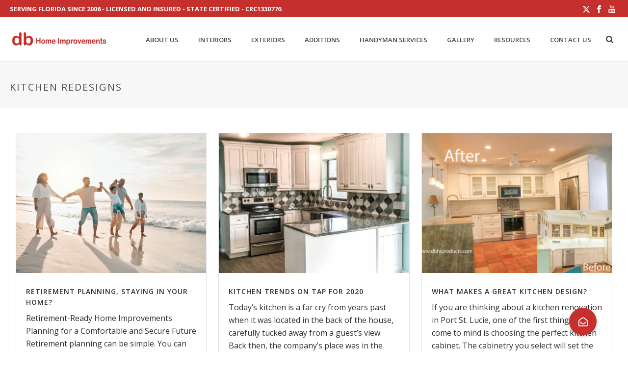

--- FILE ---
content_type: text/html; charset=UTF-8
request_url: https://www.dbhiproducts.com/category/kitchen-redesigns/
body_size: 40341
content:
<!DOCTYPE html><html lang="en-US" ><head>
 <script>(function(w,d,s,l,i){w[l]=w[l]||[];w[l].push({'gtm.start':
new Date().getTime(),event:'gtm.js'});var f=d.getElementsByTagName(s)[0],
j=d.createElement(s),dl=l!='dataLayer'?'&l='+l:'';j.async=true;j.src=
'https://www.googletagmanager.com/gtm.js?id='+i+dl;f.parentNode.insertBefore(j,f);
})(window,document,'script','dataLayer','GTM-5FVB27T');</script> <meta charset="UTF-8" /><meta name="viewport" content="width=device-width, initial-scale=1.0, minimum-scale=1.0, maximum-scale=1.0, user-scalable=0" /><meta http-equiv="X-UA-Compatible" content="IE=edge,chrome=1" /><meta name="format-detection" content="telephone=no"><script type="text/javascript">var ajaxurl = "https://www.dbhiproducts.com/wp-admin/admin-ajax.php";</script><meta name='robots' content='noindex, follow' /> <script type="text/javascript">/*  */
var gform;gform||(document.addEventListener("gform_main_scripts_loaded",function(){gform.scriptsLoaded=!0}),document.addEventListener("gform/theme/scripts_loaded",function(){gform.themeScriptsLoaded=!0}),window.addEventListener("DOMContentLoaded",function(){gform.domLoaded=!0}),gform={domLoaded:!1,scriptsLoaded:!1,themeScriptsLoaded:!1,isFormEditor:()=>"function"==typeof InitializeEditor,callIfLoaded:function(o){return!(!gform.domLoaded||!gform.scriptsLoaded||!gform.themeScriptsLoaded&&!gform.isFormEditor()||(gform.isFormEditor()&&console.warn("The use of gform.initializeOnLoaded() is deprecated in the form editor context and will be removed in Gravity Forms 3.1."),o(),0))},initializeOnLoaded:function(o){gform.callIfLoaded(o)||(document.addEventListener("gform_main_scripts_loaded",()=>{gform.scriptsLoaded=!0,gform.callIfLoaded(o)}),document.addEventListener("gform/theme/scripts_loaded",()=>{gform.themeScriptsLoaded=!0,gform.callIfLoaded(o)}),window.addEventListener("DOMContentLoaded",()=>{gform.domLoaded=!0,gform.callIfLoaded(o)}))},hooks:{action:{},filter:{}},addAction:function(o,r,e,t){gform.addHook("action",o,r,e,t)},addFilter:function(o,r,e,t){gform.addHook("filter",o,r,e,t)},doAction:function(o){gform.doHook("action",o,arguments)},applyFilters:function(o){return gform.doHook("filter",o,arguments)},removeAction:function(o,r){gform.removeHook("action",o,r)},removeFilter:function(o,r,e){gform.removeHook("filter",o,r,e)},addHook:function(o,r,e,t,n){null==gform.hooks[o][r]&&(gform.hooks[o][r]=[]);var d=gform.hooks[o][r];null==n&&(n=r+"_"+d.length),gform.hooks[o][r].push({tag:n,callable:e,priority:t=null==t?10:t})},doHook:function(r,o,e){var t;if(e=Array.prototype.slice.call(e,1),null!=gform.hooks[r][o]&&((o=gform.hooks[r][o]).sort(function(o,r){return o.priority-r.priority}),o.forEach(function(o){"function"!=typeof(t=o.callable)&&(t=window[t]),"action"==r?t.apply(null,e):e[0]=t.apply(null,e)})),"filter"==r)return e[0]},removeHook:function(o,r,t,n){var e;null!=gform.hooks[o][r]&&(e=(e=gform.hooks[o][r]).filter(function(o,r,e){return!!(null!=n&&n!=o.tag||null!=t&&t!=o.priority)}),gform.hooks[o][r]=e)}});
/*  */</script> <style id="critical-path-css" type="text/css">body,html{width:100%;height:100%;margin:0;padding:0}.page-preloader{top:0;left:0;z-index:999;position:fixed;height:100%;width:100%;text-align:center}.preloader-preview-area{animation-delay:-.2s;top:50%;-ms-transform:translateY(100%);transform:translateY(100%);margin-top:10px;max-height:calc(50% - 20px);opacity:1;width:100%;text-align:center;position:absolute}.preloader-logo{max-width:90%;top:50%;-ms-transform:translateY(-100%);transform:translateY(-100%);margin:-10px auto 0 auto;max-height:calc(50% - 20px);opacity:1;position:relative}.ball-pulse>div{width:15px;height:15px;border-radius:100%;margin:2px;animation-fill-mode:both;display:inline-block;animation:ball-pulse .75s infinite cubic-bezier(.2,.68,.18,1.08)}.ball-pulse>div:nth-child(1){animation-delay:-.36s}.ball-pulse>div:nth-child(2){animation-delay:-.24s}.ball-pulse>div:nth-child(3){animation-delay:-.12s}@keyframes ball-pulse{0%{transform:scale(1);opacity:1}45%{transform:scale(.1);opacity:.7}80%{transform:scale(1);opacity:1}}.ball-clip-rotate-pulse{position:relative;-ms-transform:translateY(-15px) translateX(-10px);transform:translateY(-15px) translateX(-10px);display:inline-block}.ball-clip-rotate-pulse>div{animation-fill-mode:both;position:absolute;top:0;left:0;border-radius:100%}.ball-clip-rotate-pulse>div:first-child{height:36px;width:36px;top:7px;left:-7px;animation:ball-clip-rotate-pulse-scale 1s 0s cubic-bezier(.09,.57,.49,.9) infinite}.ball-clip-rotate-pulse>div:last-child{position:absolute;width:50px;height:50px;left:-16px;top:-2px;background:0 0;border:2px solid;animation:ball-clip-rotate-pulse-rotate 1s 0s cubic-bezier(.09,.57,.49,.9) infinite;animation-duration:1s}@keyframes ball-clip-rotate-pulse-rotate{0%{transform:rotate(0) scale(1)}50%{transform:rotate(180deg) scale(.6)}100%{transform:rotate(360deg) scale(1)}}@keyframes ball-clip-rotate-pulse-scale{30%{transform:scale(.3)}100%{transform:scale(1)}}@keyframes square-spin{25%{transform:perspective(100px) rotateX(180deg) rotateY(0)}50%{transform:perspective(100px) rotateX(180deg) rotateY(180deg)}75%{transform:perspective(100px) rotateX(0) rotateY(180deg)}100%{transform:perspective(100px) rotateX(0) rotateY(0)}}.square-spin{display:inline-block}.square-spin>div{animation-fill-mode:both;width:50px;height:50px;animation:square-spin 3s 0s cubic-bezier(.09,.57,.49,.9) infinite}.cube-transition{position:relative;-ms-transform:translate(-25px,-25px);transform:translate(-25px,-25px);display:inline-block}.cube-transition>div{animation-fill-mode:both;width:15px;height:15px;position:absolute;top:-5px;left:-5px;animation:cube-transition 1.6s 0s infinite ease-in-out}.cube-transition>div:last-child{animation-delay:-.8s}@keyframes cube-transition{25%{transform:translateX(50px) scale(.5) rotate(-90deg)}50%{transform:translate(50px,50px) rotate(-180deg)}75%{transform:translateY(50px) scale(.5) rotate(-270deg)}100%{transform:rotate(-360deg)}}.ball-scale>div{border-radius:100%;margin:2px;animation-fill-mode:both;display:inline-block;height:60px;width:60px;animation:ball-scale 1s 0s ease-in-out infinite}@keyframes ball-scale{0%{transform:scale(0)}100%{transform:scale(1);opacity:0}}.line-scale>div{animation-fill-mode:both;display:inline-block;width:5px;height:50px;border-radius:2px;margin:2px}.line-scale>div:nth-child(1){animation:line-scale 1s -.5s infinite cubic-bezier(.2,.68,.18,1.08)}.line-scale>div:nth-child(2){animation:line-scale 1s -.4s infinite cubic-bezier(.2,.68,.18,1.08)}.line-scale>div:nth-child(3){animation:line-scale 1s -.3s infinite cubic-bezier(.2,.68,.18,1.08)}.line-scale>div:nth-child(4){animation:line-scale 1s -.2s infinite cubic-bezier(.2,.68,.18,1.08)}.line-scale>div:nth-child(5){animation:line-scale 1s -.1s infinite cubic-bezier(.2,.68,.18,1.08)}@keyframes line-scale{0%{transform:scaley(1)}50%{transform:scaley(.4)}100%{transform:scaley(1)}}.ball-scale-multiple{position:relative;-ms-transform:translateY(30px);transform:translateY(30px);display:inline-block}.ball-scale-multiple>div{border-radius:100%;animation-fill-mode:both;margin:2px;position:absolute;left:-30px;top:0;opacity:0;margin:0;width:50px;height:50px;animation:ball-scale-multiple 1s 0s linear infinite}.ball-scale-multiple>div:nth-child(2){animation-delay:-.2s}.ball-scale-multiple>div:nth-child(3){animation-delay:-.2s}@keyframes ball-scale-multiple{0%{transform:scale(0);opacity:0}5%{opacity:1}100%{transform:scale(1);opacity:0}}.ball-pulse-sync{display:inline-block}.ball-pulse-sync>div{width:15px;height:15px;border-radius:100%;margin:2px;animation-fill-mode:both;display:inline-block}.ball-pulse-sync>div:nth-child(1){animation:ball-pulse-sync .6s -.21s infinite ease-in-out}.ball-pulse-sync>div:nth-child(2){animation:ball-pulse-sync .6s -.14s infinite ease-in-out}.ball-pulse-sync>div:nth-child(3){animation:ball-pulse-sync .6s -70ms infinite ease-in-out}@keyframes ball-pulse-sync{33%{transform:translateY(10px)}66%{transform:translateY(-10px)}100%{transform:translateY(0)}}.transparent-circle{display:inline-block;border-top:.5em solid rgba(255,255,255,.2);border-right:.5em solid rgba(255,255,255,.2);border-bottom:.5em solid rgba(255,255,255,.2);border-left:.5em solid #fff;transform:translateZ(0);animation:transparent-circle 1.1s infinite linear;width:50px;height:50px;border-radius:50%}.transparent-circle:after{border-radius:50%;width:10em;height:10em}@keyframes transparent-circle{0%{transform:rotate(0)}100%{transform:rotate(360deg)}}.ball-spin-fade-loader{position:relative;top:-10px;left:-10px;display:inline-block}.ball-spin-fade-loader>div{width:15px;height:15px;border-radius:100%;margin:2px;animation-fill-mode:both;position:absolute;animation:ball-spin-fade-loader 1s infinite linear}.ball-spin-fade-loader>div:nth-child(1){top:25px;left:0;animation-delay:-.84s;-webkit-animation-delay:-.84s}.ball-spin-fade-loader>div:nth-child(2){top:17.05px;left:17.05px;animation-delay:-.72s;-webkit-animation-delay:-.72s}.ball-spin-fade-loader>div:nth-child(3){top:0;left:25px;animation-delay:-.6s;-webkit-animation-delay:-.6s}.ball-spin-fade-loader>div:nth-child(4){top:-17.05px;left:17.05px;animation-delay:-.48s;-webkit-animation-delay:-.48s}.ball-spin-fade-loader>div:nth-child(5){top:-25px;left:0;animation-delay:-.36s;-webkit-animation-delay:-.36s}.ball-spin-fade-loader>div:nth-child(6){top:-17.05px;left:-17.05px;animation-delay:-.24s;-webkit-animation-delay:-.24s}.ball-spin-fade-loader>div:nth-child(7){top:0;left:-25px;animation-delay:-.12s;-webkit-animation-delay:-.12s}.ball-spin-fade-loader>div:nth-child(8){top:17.05px;left:-17.05px;animation-delay:0s;-webkit-animation-delay:0s}@keyframes ball-spin-fade-loader{50%{opacity:.3;transform:scale(.4)}100%{opacity:1;transform:scale(1)}}</style><title>Kitchen Redesigns Archives - db Home Improvements</title><meta property="og:locale" content="en_US" /><meta property="og:type" content="article" /><meta property="og:title" content="Kitchen Redesigns Archives - db Home Improvements" /><meta property="og:url" content="https://www.dbhiproducts.com/category/kitchen-redesigns/" /><meta property="og:site_name" content="db Home Improvements" /><meta name="twitter:card" content="summary_large_image" /> <script type="application/ld+json" class="yoast-schema-graph">{"@context":"https://schema.org","@graph":[{"@type":"CollectionPage","@id":"https://www.dbhiproducts.com/category/kitchen-redesigns/","url":"https://www.dbhiproducts.com/category/kitchen-redesigns/","name":"Kitchen Redesigns Archives - db Home Improvements","isPartOf":{"@id":"https://www.dbhiproducts.com/#website"},"primaryImageOfPage":{"@id":"https://www.dbhiproducts.com/category/kitchen-redesigns/#primaryimage"},"image":{"@id":"https://www.dbhiproducts.com/category/kitchen-redesigns/#primaryimage"},"thumbnailUrl":"https://www.dbhiproducts.com/wp-content/uploads/2024/01/florida_family.jpg","breadcrumb":{"@id":"https://www.dbhiproducts.com/category/kitchen-redesigns/#breadcrumb"},"inLanguage":"en-US"},{"@type":"ImageObject","inLanguage":"en-US","@id":"https://www.dbhiproducts.com/category/kitchen-redesigns/#primaryimage","url":"https://www.dbhiproducts.com/wp-content/uploads/2024/01/florida_family.jpg","contentUrl":"https://www.dbhiproducts.com/wp-content/uploads/2024/01/florida_family.jpg","width":1200,"height":800,"caption":"Family Picture"},{"@type":"BreadcrumbList","@id":"https://www.dbhiproducts.com/category/kitchen-redesigns/#breadcrumb","itemListElement":[{"@type":"ListItem","position":1,"name":"Home","item":"https://www.dbhiproducts.com/"},{"@type":"ListItem","position":2,"name":"Kitchen Redesigns"}]},{"@type":"WebSite","@id":"https://www.dbhiproducts.com/#website","url":"https://www.dbhiproducts.com/","name":"db Home Improvements","description":"Siding, Windows, Kitchen, Home Remodeling Florida","publisher":{"@id":"https://www.dbhiproducts.com/#organization"},"potentialAction":[{"@type":"SearchAction","target":{"@type":"EntryPoint","urlTemplate":"https://www.dbhiproducts.com/?s={search_term_string}"},"query-input":{"@type":"PropertyValueSpecification","valueRequired":true,"valueName":"search_term_string"}}],"inLanguage":"en-US"},{"@type":"Organization","@id":"https://www.dbhiproducts.com/#organization","name":"db Home Improvements","url":"https://www.dbhiproducts.com/","logo":{"@type":"ImageObject","inLanguage":"en-US","@id":"https://www.dbhiproducts.com/#/schema/logo/image/","url":"https://www.dbhiproducts.com/wp-content/uploads/2019/12/logo_dbhi.png","contentUrl":"https://www.dbhiproducts.com/wp-content/uploads/2019/12/logo_dbhi.png","width":500,"height":130,"caption":"db Home Improvements"},"image":{"@id":"https://www.dbhiproducts.com/#/schema/logo/image/"}}]}</script> <link rel='dns-prefetch' href='//www.google.com' /><link rel='dns-prefetch' href='//cdnjs.cloudflare.com' /><link rel='dns-prefetch' href='//www.googletagmanager.com' /><link rel='dns-prefetch' href='//ajax.googleapis.com' /><link rel='dns-prefetch' href='//www.google-analytics.com' /><link rel='dns-prefetch' href='//connect.facebook.net' /><link rel='dns-prefetch' href='//www.facebook.com' /><link rel="shortcut icon" href="/wp-content/uploads/2019/12/db_icon.png"  /> <script type="text/javascript">window.abb = {};php = {};window.PHP = {};PHP.ajax = "https://www.dbhiproducts.com/wp-admin/admin-ajax.php";PHP.wp_p_id = "";var mk_header_parallax, mk_banner_parallax, mk_page_parallax, mk_footer_parallax, mk_body_parallax;var mk_images_dir = "https://www.dbhiproducts.com/wp-content/themes/jupiter/assets/images",mk_theme_js_path = "https://www.dbhiproducts.com/wp-content/themes/jupiter/assets/js",mk_theme_dir = "https://www.dbhiproducts.com/wp-content/themes/jupiter",mk_captcha_placeholder = "Enter Captcha",mk_captcha_invalid_txt = "Invalid. Try again.",mk_captcha_correct_txt = "Captcha correct.",mk_responsive_nav_width = 1000,mk_vertical_header_back = "Back",mk_vertical_header_anim = "1",mk_check_rtl = true,mk_grid_width = 1350,mk_ajax_search_option = "fullscreen_search",mk_preloader_bg_color = "#fff",mk_accent_color = "#c5302d",mk_go_to_top =  "false",mk_smooth_scroll =  "true",mk_show_background_video =  "true",mk_preloader_bar_color = "#c5302d",mk_preloader_logo = "";mk_typekit_id   = "",mk_google_fonts = ["Open Sans:100italic,200italic,300italic,400italic,500italic,600italic,700italic,800italic,900italic,100,200,300,400,500,600,700,800,900"],mk_global_lazyload = true;</script>  <script src="//www.googletagmanager.com/gtag/js?id=G-YBXKHTC48B"  data-cfasync="false" data-wpfc-render="false" type="text/javascript" async></script> <script data-cfasync="false" data-wpfc-render="false" type="text/javascript">var mi_version = '9.11.0';
				var mi_track_user = true;
				var mi_no_track_reason = '';
								var MonsterInsightsDefaultLocations = {"page_location":"https:\/\/www.dbhiproducts.com\/category\/kitchen-redesigns\/"};
								if ( typeof MonsterInsightsPrivacyGuardFilter === 'function' ) {
					var MonsterInsightsLocations = (typeof MonsterInsightsExcludeQuery === 'object') ? MonsterInsightsPrivacyGuardFilter( MonsterInsightsExcludeQuery ) : MonsterInsightsPrivacyGuardFilter( MonsterInsightsDefaultLocations );
				} else {
					var MonsterInsightsLocations = (typeof MonsterInsightsExcludeQuery === 'object') ? MonsterInsightsExcludeQuery : MonsterInsightsDefaultLocations;
				}

								var disableStrs = [
										'ga-disable-G-YBXKHTC48B',
									];

				/* Function to detect opted out users */
				function __gtagTrackerIsOptedOut() {
					for (var index = 0; index < disableStrs.length; index++) {
						if (document.cookie.indexOf(disableStrs[index] + '=true') > -1) {
							return true;
						}
					}

					return false;
				}

				/* Disable tracking if the opt-out cookie exists. */
				if (__gtagTrackerIsOptedOut()) {
					for (var index = 0; index < disableStrs.length; index++) {
						window[disableStrs[index]] = true;
					}
				}

				/* Opt-out function */
				function __gtagTrackerOptout() {
					for (var index = 0; index < disableStrs.length; index++) {
						document.cookie = disableStrs[index] + '=true; expires=Thu, 31 Dec 2099 23:59:59 UTC; path=/';
						window[disableStrs[index]] = true;
					}
				}

				if ('undefined' === typeof gaOptout) {
					function gaOptout() {
						__gtagTrackerOptout();
					}
				}
								window.dataLayer = window.dataLayer || [];

				window.MonsterInsightsDualTracker = {
					helpers: {},
					trackers: {},
				};
				if (mi_track_user) {
					function __gtagDataLayer() {
						dataLayer.push(arguments);
					}

					function __gtagTracker(type, name, parameters) {
						if (!parameters) {
							parameters = {};
						}

						if (parameters.send_to) {
							__gtagDataLayer.apply(null, arguments);
							return;
						}

						if (type === 'event') {
														parameters.send_to = monsterinsights_frontend.v4_id;
							var hookName = name;
							if (typeof parameters['event_category'] !== 'undefined') {
								hookName = parameters['event_category'] + ':' + name;
							}

							if (typeof MonsterInsightsDualTracker.trackers[hookName] !== 'undefined') {
								MonsterInsightsDualTracker.trackers[hookName](parameters);
							} else {
								__gtagDataLayer('event', name, parameters);
							}
							
						} else {
							__gtagDataLayer.apply(null, arguments);
						}
					}

					__gtagTracker('js', new Date());
					__gtagTracker('set', {
						'developer_id.dZGIzZG': true,
											});
					if ( MonsterInsightsLocations.page_location ) {
						__gtagTracker('set', MonsterInsightsLocations);
					}
										__gtagTracker('config', 'G-YBXKHTC48B', {"forceSSL":"true","link_attribution":"true"} );
										window.gtag = __gtagTracker;										(function () {
						/* https://developers.google.com/analytics/devguides/collection/analyticsjs/ */
						/* ga and __gaTracker compatibility shim. */
						var noopfn = function () {
							return null;
						};
						var newtracker = function () {
							return new Tracker();
						};
						var Tracker = function () {
							return null;
						};
						var p = Tracker.prototype;
						p.get = noopfn;
						p.set = noopfn;
						p.send = function () {
							var args = Array.prototype.slice.call(arguments);
							args.unshift('send');
							__gaTracker.apply(null, args);
						};
						var __gaTracker = function () {
							var len = arguments.length;
							if (len === 0) {
								return;
							}
							var f = arguments[len - 1];
							if (typeof f !== 'object' || f === null || typeof f.hitCallback !== 'function') {
								if ('send' === arguments[0]) {
									var hitConverted, hitObject = false, action;
									if ('event' === arguments[1]) {
										if ('undefined' !== typeof arguments[3]) {
											hitObject = {
												'eventAction': arguments[3],
												'eventCategory': arguments[2],
												'eventLabel': arguments[4],
												'value': arguments[5] ? arguments[5] : 1,
											}
										}
									}
									if ('pageview' === arguments[1]) {
										if ('undefined' !== typeof arguments[2]) {
											hitObject = {
												'eventAction': 'page_view',
												'page_path': arguments[2],
											}
										}
									}
									if (typeof arguments[2] === 'object') {
										hitObject = arguments[2];
									}
									if (typeof arguments[5] === 'object') {
										Object.assign(hitObject, arguments[5]);
									}
									if ('undefined' !== typeof arguments[1].hitType) {
										hitObject = arguments[1];
										if ('pageview' === hitObject.hitType) {
											hitObject.eventAction = 'page_view';
										}
									}
									if (hitObject) {
										action = 'timing' === arguments[1].hitType ? 'timing_complete' : hitObject.eventAction;
										hitConverted = mapArgs(hitObject);
										__gtagTracker('event', action, hitConverted);
									}
								}
								return;
							}

							function mapArgs(args) {
								var arg, hit = {};
								var gaMap = {
									'eventCategory': 'event_category',
									'eventAction': 'event_action',
									'eventLabel': 'event_label',
									'eventValue': 'event_value',
									'nonInteraction': 'non_interaction',
									'timingCategory': 'event_category',
									'timingVar': 'name',
									'timingValue': 'value',
									'timingLabel': 'event_label',
									'page': 'page_path',
									'location': 'page_location',
									'title': 'page_title',
									'referrer' : 'page_referrer',
								};
								for (arg in args) {
																		if (!(!args.hasOwnProperty(arg) || !gaMap.hasOwnProperty(arg))) {
										hit[gaMap[arg]] = args[arg];
									} else {
										hit[arg] = args[arg];
									}
								}
								return hit;
							}

							try {
								f.hitCallback();
							} catch (ex) {
							}
						};
						__gaTracker.create = newtracker;
						__gaTracker.getByName = newtracker;
						__gaTracker.getAll = function () {
							return [];
						};
						__gaTracker.remove = noopfn;
						__gaTracker.loaded = true;
						window['__gaTracker'] = __gaTracker;
					})();
									} else {
										console.log("");
					(function () {
						function __gtagTracker() {
							return null;
						}

						window['__gtagTracker'] = __gtagTracker;
						window['gtag'] = __gtagTracker;
					})();
									}</script> <style id='wp-img-auto-sizes-contain-inline-css' type='text/css'>img:is([sizes=auto i],[sizes^="auto," i]){contain-intrinsic-size:3000px 1500px}
/*# sourceURL=wp-img-auto-sizes-contain-inline-css */</style><link data-optimized="1" rel='stylesheet' id='jquery.prettyphoto-css' href='https://www.dbhiproducts.com/wp-content/litespeed/css/217eb9c1ac4872935a23170eeafe3f45.css?ver=e3f45' type='text/css' media='all' /><link data-optimized="1" rel='stylesheet' id='video-lightbox-css' href='https://www.dbhiproducts.com/wp-content/litespeed/css/5d6e3bd3b1e23041279ece8d5efb4f8d.css?ver=b4f8d' type='text/css' media='all' /><link data-optimized="1" rel='stylesheet' id='wp-block-library-css' href='https://www.dbhiproducts.com/wp-content/litespeed/css/1959c1c1c9cf38f58059513e5dc8a21d.css?ver=8a21d' type='text/css' media='all' /><style id='global-styles-inline-css' type='text/css'>:root{--wp--preset--aspect-ratio--square: 1;--wp--preset--aspect-ratio--4-3: 4/3;--wp--preset--aspect-ratio--3-4: 3/4;--wp--preset--aspect-ratio--3-2: 3/2;--wp--preset--aspect-ratio--2-3: 2/3;--wp--preset--aspect-ratio--16-9: 16/9;--wp--preset--aspect-ratio--9-16: 9/16;--wp--preset--color--black: #000000;--wp--preset--color--cyan-bluish-gray: #abb8c3;--wp--preset--color--white: #ffffff;--wp--preset--color--pale-pink: #f78da7;--wp--preset--color--vivid-red: #cf2e2e;--wp--preset--color--luminous-vivid-orange: #ff6900;--wp--preset--color--luminous-vivid-amber: #fcb900;--wp--preset--color--light-green-cyan: #7bdcb5;--wp--preset--color--vivid-green-cyan: #00d084;--wp--preset--color--pale-cyan-blue: #8ed1fc;--wp--preset--color--vivid-cyan-blue: #0693e3;--wp--preset--color--vivid-purple: #9b51e0;--wp--preset--gradient--vivid-cyan-blue-to-vivid-purple: linear-gradient(135deg,rgb(6,147,227) 0%,rgb(155,81,224) 100%);--wp--preset--gradient--light-green-cyan-to-vivid-green-cyan: linear-gradient(135deg,rgb(122,220,180) 0%,rgb(0,208,130) 100%);--wp--preset--gradient--luminous-vivid-amber-to-luminous-vivid-orange: linear-gradient(135deg,rgb(252,185,0) 0%,rgb(255,105,0) 100%);--wp--preset--gradient--luminous-vivid-orange-to-vivid-red: linear-gradient(135deg,rgb(255,105,0) 0%,rgb(207,46,46) 100%);--wp--preset--gradient--very-light-gray-to-cyan-bluish-gray: linear-gradient(135deg,rgb(238,238,238) 0%,rgb(169,184,195) 100%);--wp--preset--gradient--cool-to-warm-spectrum: linear-gradient(135deg,rgb(74,234,220) 0%,rgb(151,120,209) 20%,rgb(207,42,186) 40%,rgb(238,44,130) 60%,rgb(251,105,98) 80%,rgb(254,248,76) 100%);--wp--preset--gradient--blush-light-purple: linear-gradient(135deg,rgb(255,206,236) 0%,rgb(152,150,240) 100%);--wp--preset--gradient--blush-bordeaux: linear-gradient(135deg,rgb(254,205,165) 0%,rgb(254,45,45) 50%,rgb(107,0,62) 100%);--wp--preset--gradient--luminous-dusk: linear-gradient(135deg,rgb(255,203,112) 0%,rgb(199,81,192) 50%,rgb(65,88,208) 100%);--wp--preset--gradient--pale-ocean: linear-gradient(135deg,rgb(255,245,203) 0%,rgb(182,227,212) 50%,rgb(51,167,181) 100%);--wp--preset--gradient--electric-grass: linear-gradient(135deg,rgb(202,248,128) 0%,rgb(113,206,126) 100%);--wp--preset--gradient--midnight: linear-gradient(135deg,rgb(2,3,129) 0%,rgb(40,116,252) 100%);--wp--preset--font-size--small: 13px;--wp--preset--font-size--medium: 20px;--wp--preset--font-size--large: 36px;--wp--preset--font-size--x-large: 42px;--wp--preset--spacing--20: 0.44rem;--wp--preset--spacing--30: 0.67rem;--wp--preset--spacing--40: 1rem;--wp--preset--spacing--50: 1.5rem;--wp--preset--spacing--60: 2.25rem;--wp--preset--spacing--70: 3.38rem;--wp--preset--spacing--80: 5.06rem;--wp--preset--shadow--natural: 6px 6px 9px rgba(0, 0, 0, 0.2);--wp--preset--shadow--deep: 12px 12px 50px rgba(0, 0, 0, 0.4);--wp--preset--shadow--sharp: 6px 6px 0px rgba(0, 0, 0, 0.2);--wp--preset--shadow--outlined: 6px 6px 0px -3px rgb(255, 255, 255), 6px 6px rgb(0, 0, 0);--wp--preset--shadow--crisp: 6px 6px 0px rgb(0, 0, 0);}:where(.is-layout-flex){gap: 0.5em;}:where(.is-layout-grid){gap: 0.5em;}body .is-layout-flex{display: flex;}.is-layout-flex{flex-wrap: wrap;align-items: center;}.is-layout-flex > :is(*, div){margin: 0;}body .is-layout-grid{display: grid;}.is-layout-grid > :is(*, div){margin: 0;}:where(.wp-block-columns.is-layout-flex){gap: 2em;}:where(.wp-block-columns.is-layout-grid){gap: 2em;}:where(.wp-block-post-template.is-layout-flex){gap: 1.25em;}:where(.wp-block-post-template.is-layout-grid){gap: 1.25em;}.has-black-color{color: var(--wp--preset--color--black) !important;}.has-cyan-bluish-gray-color{color: var(--wp--preset--color--cyan-bluish-gray) !important;}.has-white-color{color: var(--wp--preset--color--white) !important;}.has-pale-pink-color{color: var(--wp--preset--color--pale-pink) !important;}.has-vivid-red-color{color: var(--wp--preset--color--vivid-red) !important;}.has-luminous-vivid-orange-color{color: var(--wp--preset--color--luminous-vivid-orange) !important;}.has-luminous-vivid-amber-color{color: var(--wp--preset--color--luminous-vivid-amber) !important;}.has-light-green-cyan-color{color: var(--wp--preset--color--light-green-cyan) !important;}.has-vivid-green-cyan-color{color: var(--wp--preset--color--vivid-green-cyan) !important;}.has-pale-cyan-blue-color{color: var(--wp--preset--color--pale-cyan-blue) !important;}.has-vivid-cyan-blue-color{color: var(--wp--preset--color--vivid-cyan-blue) !important;}.has-vivid-purple-color{color: var(--wp--preset--color--vivid-purple) !important;}.has-black-background-color{background-color: var(--wp--preset--color--black) !important;}.has-cyan-bluish-gray-background-color{background-color: var(--wp--preset--color--cyan-bluish-gray) !important;}.has-white-background-color{background-color: var(--wp--preset--color--white) !important;}.has-pale-pink-background-color{background-color: var(--wp--preset--color--pale-pink) !important;}.has-vivid-red-background-color{background-color: var(--wp--preset--color--vivid-red) !important;}.has-luminous-vivid-orange-background-color{background-color: var(--wp--preset--color--luminous-vivid-orange) !important;}.has-luminous-vivid-amber-background-color{background-color: var(--wp--preset--color--luminous-vivid-amber) !important;}.has-light-green-cyan-background-color{background-color: var(--wp--preset--color--light-green-cyan) !important;}.has-vivid-green-cyan-background-color{background-color: var(--wp--preset--color--vivid-green-cyan) !important;}.has-pale-cyan-blue-background-color{background-color: var(--wp--preset--color--pale-cyan-blue) !important;}.has-vivid-cyan-blue-background-color{background-color: var(--wp--preset--color--vivid-cyan-blue) !important;}.has-vivid-purple-background-color{background-color: var(--wp--preset--color--vivid-purple) !important;}.has-black-border-color{border-color: var(--wp--preset--color--black) !important;}.has-cyan-bluish-gray-border-color{border-color: var(--wp--preset--color--cyan-bluish-gray) !important;}.has-white-border-color{border-color: var(--wp--preset--color--white) !important;}.has-pale-pink-border-color{border-color: var(--wp--preset--color--pale-pink) !important;}.has-vivid-red-border-color{border-color: var(--wp--preset--color--vivid-red) !important;}.has-luminous-vivid-orange-border-color{border-color: var(--wp--preset--color--luminous-vivid-orange) !important;}.has-luminous-vivid-amber-border-color{border-color: var(--wp--preset--color--luminous-vivid-amber) !important;}.has-light-green-cyan-border-color{border-color: var(--wp--preset--color--light-green-cyan) !important;}.has-vivid-green-cyan-border-color{border-color: var(--wp--preset--color--vivid-green-cyan) !important;}.has-pale-cyan-blue-border-color{border-color: var(--wp--preset--color--pale-cyan-blue) !important;}.has-vivid-cyan-blue-border-color{border-color: var(--wp--preset--color--vivid-cyan-blue) !important;}.has-vivid-purple-border-color{border-color: var(--wp--preset--color--vivid-purple) !important;}.has-vivid-cyan-blue-to-vivid-purple-gradient-background{background: var(--wp--preset--gradient--vivid-cyan-blue-to-vivid-purple) !important;}.has-light-green-cyan-to-vivid-green-cyan-gradient-background{background: var(--wp--preset--gradient--light-green-cyan-to-vivid-green-cyan) !important;}.has-luminous-vivid-amber-to-luminous-vivid-orange-gradient-background{background: var(--wp--preset--gradient--luminous-vivid-amber-to-luminous-vivid-orange) !important;}.has-luminous-vivid-orange-to-vivid-red-gradient-background{background: var(--wp--preset--gradient--luminous-vivid-orange-to-vivid-red) !important;}.has-very-light-gray-to-cyan-bluish-gray-gradient-background{background: var(--wp--preset--gradient--very-light-gray-to-cyan-bluish-gray) !important;}.has-cool-to-warm-spectrum-gradient-background{background: var(--wp--preset--gradient--cool-to-warm-spectrum) !important;}.has-blush-light-purple-gradient-background{background: var(--wp--preset--gradient--blush-light-purple) !important;}.has-blush-bordeaux-gradient-background{background: var(--wp--preset--gradient--blush-bordeaux) !important;}.has-luminous-dusk-gradient-background{background: var(--wp--preset--gradient--luminous-dusk) !important;}.has-pale-ocean-gradient-background{background: var(--wp--preset--gradient--pale-ocean) !important;}.has-electric-grass-gradient-background{background: var(--wp--preset--gradient--electric-grass) !important;}.has-midnight-gradient-background{background: var(--wp--preset--gradient--midnight) !important;}.has-small-font-size{font-size: var(--wp--preset--font-size--small) !important;}.has-medium-font-size{font-size: var(--wp--preset--font-size--medium) !important;}.has-large-font-size{font-size: var(--wp--preset--font-size--large) !important;}.has-x-large-font-size{font-size: var(--wp--preset--font-size--x-large) !important;}
/*# sourceURL=global-styles-inline-css */</style><style id='classic-theme-styles-inline-css' type='text/css'>/*! This file is auto-generated */
.wp-block-button__link{color:#fff;background-color:#32373c;border-radius:9999px;box-shadow:none;text-decoration:none;padding:calc(.667em + 2px) calc(1.333em + 2px);font-size:1.125em}.wp-block-file__button{background:#32373c;color:#fff;text-decoration:none}
/*# sourceURL=/wp-includes/css/classic-themes.min.css */</style><link data-optimized="1" rel='stylesheet' id='wp-components-css' href='https://www.dbhiproducts.com/wp-content/litespeed/css/66fa70e109a806297656814f3929c083.css?ver=9c083' type='text/css' media='all' /><link data-optimized="1" rel='stylesheet' id='wp-preferences-css' href='https://www.dbhiproducts.com/wp-content/litespeed/css/1a716ac78041c86551c4de04310358ae.css?ver=358ae' type='text/css' media='all' /><link data-optimized="1" rel='stylesheet' id='wp-block-editor-css' href='https://www.dbhiproducts.com/wp-content/litespeed/css/4ea47e2d1faee05345c744677300729c.css?ver=0729c' type='text/css' media='all' /><link data-optimized="1" rel='stylesheet' id='popup-maker-block-library-style-css' href='https://www.dbhiproducts.com/wp-content/litespeed/css/fffdb7bdab73c1042f95db2de7cb34a4.css?ver=b34a4' type='text/css' media='all' /><link data-optimized="1" rel='stylesheet' id='buttonizer_frontend_style-css' href='https://www.dbhiproducts.com/wp-content/litespeed/css/71cd3d6dec9fb97b966a78f157ace7e8.css?ver=ce7e8' type='text/css' media='all' /><link rel='stylesheet' id='buttonizer-icon-library-css' href='https://cdnjs.cloudflare.com/ajax/libs/font-awesome/5.15.4/css/all.min.css?ver=69638980673da0bbb68c73bf0748d2bc' type='text/css' media='all' integrity='sha512-1ycn6IcaQQ40/MKBW2W4Rhis/DbILU74C1vSrLJxCq57o941Ym01SwNsOMqvEBFlcgUa6xLiPY/NS5R+E6ztJQ==' crossorigin='anonymous' /><link data-optimized="1" rel='stylesheet' id='lion_tree_group-frontend-css' href='https://www.dbhiproducts.com/wp-content/litespeed/css/9be54a1cc90c8c18ffd773556ab22ddc.css?ver=22ddc' type='text/css' media='all' /><link data-optimized="1" rel='stylesheet' id='wp-job-manager-job-listings-css' href='https://www.dbhiproducts.com/wp-content/litespeed/css/2f0eb538a7c140d194cc5440db4addd2.css?ver=addd2' type='text/css' media='all' /><link data-optimized="1" rel='stylesheet' id='theme-styles-css' href='https://www.dbhiproducts.com/wp-content/litespeed/css/61edf6e44ceaf300619d85e69af5e03b.css?ver=5e03b' type='text/css' media='all' /><style id='theme-styles-inline-css' type='text/css'>#wpadminbar {
				-webkit-backface-visibility: hidden;
				backface-visibility: hidden;
				-webkit-perspective: 1000;
				-ms-perspective: 1000;
				perspective: 1000;
				-webkit-transform: translateZ(0px);
				-ms-transform: translateZ(0px);
				transform: translateZ(0px);
			}
			@media screen and (max-width: 600px) {
				#wpadminbar {
					position: fixed !important;
				}
			}
		
body { transform:unset;background-color:#fff; } .hb-custom-header #mk-page-introduce, #mk-page-introduce { transform:unset;background-color:#f7f7f7;background-size:cover;-webkit-background-size:cover;-moz-background-size:cover; } .hb-custom-header > div, .mk-header-bg { transform:unset;background-color:#fff; } .mk-classic-nav-bg { transform:unset;background-color:#fff; } .master-holder-bg { transform:unset;background-color:#fff; } #mk-footer { transform:unset;background-color:#282828; } #mk-boxed-layout { -webkit-box-shadow:0 0 px rgba(0, 0, 0, ); -moz-box-shadow:0 0 px rgba(0, 0, 0, ); box-shadow:0 0 px rgba(0, 0, 0, ); } .mk-news-tab .mk-tabs-tabs .is-active a, .mk-fancy-title.pattern-style span, .mk-fancy-title.pattern-style.color-gradient span:after, .page-bg-color { background-color:#fff; } .page-title { font-size:20px; color:#4d4d4d; text-transform:uppercase; font-weight:400; letter-spacing:2px; } .page-subtitle { font-size:14px; line-height:100%; color:#a3a3a3; font-size:14px; text-transform:none; } .mk-header { border-bottom:1px solid #ededed; } .header-style-1 .mk-header-padding-wrapper, .header-style-2 .mk-header-padding-wrapper, .header-style-3 .mk-header-padding-wrapper { padding-top:126px; } .mk-process-steps[max-width~="950px"] ul::before { display:none !important; } .mk-process-steps[max-width~="950px"] li { margin-bottom:30px !important; width:100% !important; text-align:center; } .mk-event-countdown-ul[max-width~="750px"] li { width:90%; display:block; margin:0 auto 15px; } body { font-family:Open Sans } @font-face { font-family:'star'; src:url('https://www.dbhiproducts.com/wp-content/themes/jupiter/assets/stylesheet/fonts/star/font.eot'); src:url('https://www.dbhiproducts.com/wp-content/themes/jupiter/assets/stylesheet/fonts/star/font.eot?#iefix') format('embedded-opentype'), url('https://www.dbhiproducts.com/wp-content/themes/jupiter/assets/stylesheet/fonts/star/font.woff') format('woff'), url('https://www.dbhiproducts.com/wp-content/themes/jupiter/assets/stylesheet/fonts/star/font.ttf') format('truetype'), url('https://www.dbhiproducts.com/wp-content/themes/jupiter/assets/stylesheet/fonts/star/font.svg#star') format('svg'); font-weight:normal; font-style:normal; } @font-face { font-family:'WooCommerce'; src:url('https://www.dbhiproducts.com/wp-content/themes/jupiter/assets/stylesheet/fonts/woocommerce/font.eot'); src:url('https://www.dbhiproducts.com/wp-content/themes/jupiter/assets/stylesheet/fonts/woocommerce/font.eot?#iefix') format('embedded-opentype'), url('https://www.dbhiproducts.com/wp-content/themes/jupiter/assets/stylesheet/fonts/woocommerce/font.woff') format('woff'), url('https://www.dbhiproducts.com/wp-content/themes/jupiter/assets/stylesheet/fonts/woocommerce/font.ttf') format('truetype'), url('https://www.dbhiproducts.com/wp-content/themes/jupiter/assets/stylesheet/fonts/woocommerce/font.svg#WooCommerce') format('svg'); font-weight:normal; font-style:normal; }[id^="background-layer--"] { z-index:-1 !important} html,body { text-size-adjust:none !important; -webkit-text-size-adjust:none !important; -moz-text-size-adjust:none !important; -ms-text-size-adjust:none !important} .gform_wrapper input[type="text"], .gform_wrapper .ginput_complex select, .gform_wrapper input[type="url"], .gform_wrapper input[type="email"], .gform_wrapper input[type="tel"], .gform_wrapper input[type="number"], .gform_wrapper input[type="password"], .gform_wrapper select { -webkit-border-radius:0 !important; -moz-border-radius:0 !important; border-radius:0 !important; height:40px !important; margin-top:0px !important; background-color:#ededed} .gform_wrapper textarea { background-color:#ededed} @media only screen and (max-width:770px) { .mk-header-toolbar { display:block !important;} } @media only screen and (max-width:770px) { .mk-jupiter-icon-facebook, .mk-jupiter-icon-youtube, .mk-toolbar-resposnive-icon, .mk-header-social { display:none !important;} } @media screen and (min-device-width:1250px) and (max-device-width:1380px) { .fit-logo-img a img { width:200px} } @media only screen and (max-width :3200px) and (min-width :1300px) { .fit-logo-img a img { width:350px} } div.wpcf7-mail-sent-ok { z-index:9000; } div.wpcf7-response-output { border:none; } span.wpcf7-not-valid-tip { position:inherit; left:10px; top:0px !important; right:0px !important; color:red; font-size:12px; width:130px !important; z-index:9000; } .mk-content-box .content-box-heading { display:none !important; } @media only screen and (min-device-width :1000px) and (max-device-width :1050px) { .home_image { width:820px;} } @media only screen and (min-device-width :1000px) and (max-device-width :1050px) { .page_image { width:500px;} } @media only screen and (min-device-width :1367px) { .text_block_bwc { height:180px;} } @media only screen and (min-device-width :1280px) and (max-device-width :1366px) { .text_block_bwc { height:250px;} } @media only screen and (min-device-width :801px) and (max-device-width :1024px) { .text_block_bwc { height:300px;} } @media only screen and (min-device-width :750px) and (max-device-width :800px) { .text_block_bwc { height:380px;} } @media only screen and (min-device-width :1367px) { .text-block-sml { height:140px;} } @media only screen and (min-device-width :1280px) and (max-device-width :1366px) { .text-block-sml { height:160px;} } @media only screen and (min-device-width :801px) and (max-device-width :1024px) { .text-block-sml { height:170px;} } @media only screen and (min-device-width :750px) and (max-device-width :800px) { .text-block-sml { height:230px;} } .home_title { height:45px;} #text-block-3 { margin-bottom:-45px !important; } table td { padding:0px; } #statesdrop { width:100%; height:40px; padding:8px !important; border:1px solid #ccc !important; border-radius:3px !important; box-sizing:border-box; background-color:#f5f5f5 !important; } #responsive-form textarea { height:100px; } .column-half, .column-full { float:left; position:relative; padding:4px; width:100%; -webkit-box-sizing:border-box; -moz-box-sizing:border-box; box-sizing:border-box; } .form-row{ width:100%; } .clearfix:after { content:""; display:table; clear:both; } @media only screen and (min-width:48em) { .column-half { width:50%;} } #responsive-form input, #responsive-form textarea { background-color:#f5f5f5; width:100%; padding:8px; border:1px solid #ccc; border-radius:3px; -webkit-box-sizing:border-box; -moz-box-sizing:border-box; box-sizing:border-box } #responsive-form input[type=submit] { float:right; background:#CA0002; color:#fff; text-transform:uppercase; border:none; padding:10px 15px; cursor:pointer; width:50%; margin-top:50px; } #responsive-form input[type=submit]:hover { background-color:#c0c0c0;} div.wpcf7-validation-errors { text-shadow:none; border:transparent; background:#f9cd00; padding:5px; color:#9C6533; text-align:center; margin:0; font-size:12px; z-index:8000; } div.wpcf7-mail-sent-ok { text-align:center; text-shadow:none; padding:5px; font-size:12px; background:#59a80f; border-color:#59a80f; color:#fff; margin:0; } #header_contact #header_submit { display:block; } #header_contact select { border:1px solid #252525; background-color:#fff; border-radius:1px; min-height:40px; margin-right:0px; margin-bottom:0px; margin-top:15px; padding:10px 26px; display:block; } #header_contact > tbody > tr > td { padding-right:5px; padding-bottom:0px; } #header_contact { margin:0px; margin-top:6px; } @media screen and (min-device-width:750px) and (max-device-width :1199px) { #header_contact input { max-width:139px; } } @media screen and (min-device-width:750px) and (max-device-width :1199px) { #header_contact select { min-width:139px; } } @media screen and (min-device-width:750px) and (max-device-width :999px) { .vc_custom_1493320129764 { display:none;} } @media screen and (min-device-width:1200px) { #header_contact select { width:100%;} } @media screen and (min-device-width:1200px) { #header_contact input { width:100%;} } #mktitle_form { margin:0px; } #header_contact input { margin-right:0px; margin-bottom:0px; margin-top:0px; padding:10px 26px; border:1px solid #252525; border-radius:1px; min-height:40px; } .contact_form_sticky { height:125px !important; overflow:hidden; } .vc_custom_1493393044422 { padding-top:0px !important; } .vc_custom_1493318152793 { height:85px; } .gform_body input { height:35px; } #input_1_8_4, #input_1_9 { margin-top:0!important; height:35px; border:1px solid #e3e3e3; } #field_1_1 input, #input_1_3 input, #input_1_4 input, #input_1_10 input { height:15px }
/*# sourceURL=theme-styles-inline-css */</style><link data-optimized="1" rel='stylesheet' id='mkhb-render-css' href='https://www.dbhiproducts.com/wp-content/litespeed/css/b248731693f1f366f2d00d5f03a916cf.css?ver=916cf' type='text/css' media='all' /><link data-optimized="1" rel='stylesheet' id='mkhb-row-css' href='https://www.dbhiproducts.com/wp-content/litespeed/css/c87a42d923a09928ea46ab93b09bcd1a.css?ver=bcd1a' type='text/css' media='all' /><link data-optimized="1" rel='stylesheet' id='mkhb-column-css' href='https://www.dbhiproducts.com/wp-content/litespeed/css/49490826c6640e6b89ddb8ea9f3aa4bb.css?ver=aa4bb' type='text/css' media='all' /><link data-optimized="1" rel='stylesheet' id='popup-maker-site-css' href='https://www.dbhiproducts.com/wp-content/litespeed/css/08ac44a91e59f871fdcc714d6e123397.css?ver=23397' type='text/css' media='all' /><link data-optimized="1" rel='stylesheet' id='gform_basic-css' href='https://www.dbhiproducts.com/wp-content/litespeed/css/fef3331d8e72e8afa4fd146ea395336c.css?ver=5336c' type='text/css' media='all' /><link data-optimized="1" rel='stylesheet' id='gform_theme_components-css' href='https://www.dbhiproducts.com/wp-content/litespeed/css/7d4726d8b67c41e135121a0b63ba2215.css?ver=a2215' type='text/css' media='all' /><link data-optimized="1" rel='stylesheet' id='gform_theme-css' href='https://www.dbhiproducts.com/wp-content/litespeed/css/07b6b9035f444f8ce67c48c43d1a5a95.css?ver=a5a95' type='text/css' media='all' /><link data-optimized="1" rel='stylesheet' id='theme-options-css' href='https://www.dbhiproducts.com/wp-content/litespeed/css/e9b923b1cac037812754c9dfb007adac.css?ver=7adac' type='text/css' media='all' /><link data-optimized="1" rel='stylesheet' id='jupiter-donut-shortcodes-css' href='https://www.dbhiproducts.com/wp-content/litespeed/css/87d5f94069f5ddff57371d665024e0c9.css?ver=4e0c9' type='text/css' media='all' /><link data-optimized="1" rel='stylesheet' id='mk-style-css' href='https://www.dbhiproducts.com/wp-content/litespeed/css/8478e21a08e9ef5a0c2a1376759e8bca.css?ver=e8bca' type='text/css' media='all' /><link data-optimized="1" rel='stylesheet' id='bsf-Defaults-css' href='https://www.dbhiproducts.com/wp-content/litespeed/css/1481f4caa6920ac9ae5ffd32e507b73a.css?ver=7b73a' type='text/css' media='all' /> <script type="text/javascript" src="https://www.dbhiproducts.com/wp-includes/js/jquery/jquery.min.js" id="jquery-core-js"></script> <script data-optimized="1" type="text/javascript" src="https://www.dbhiproducts.com/wp-content/litespeed/js/d4eaf2b13969deafb01a8bc31ecb04c9.js?ver=b04c9" id="jquery-migrate-js"></script> <script data-optimized="1" type="text/javascript" src="https://www.dbhiproducts.com/wp-content/litespeed/js/6c671ed6f9174992fef42735a17c84a4.js?ver=c84a4" id="jquery.prettyphoto-js"></script> <script type="text/javascript" id="video-lightbox-js-extra">/*  */
var vlpp_vars = {"prettyPhoto_rel":"wp-video-lightbox","animation_speed":"fast","slideshow":"5000","autoplay_slideshow":"false","opacity":"0.80","show_title":"true","allow_resize":"true","allow_expand":"true","default_width":"640","default_height":"480","counter_separator_label":"/","theme":"pp_default","horizontal_padding":"20","hideflash":"false","wmode":"opaque","autoplay":"false","modal":"false","deeplinking":"false","overlay_gallery":"true","overlay_gallery_max":"30","keyboard_shortcuts":"true","ie6_fallback":"true"};
//# sourceURL=video-lightbox-js-extra
/*  */</script> <script data-optimized="1" type="text/javascript" src="https://www.dbhiproducts.com/wp-content/litespeed/js/3ed48d037a27e1f722fe2985310673f9.js?ver=673f9" id="video-lightbox-js"></script> <script data-optimized="1" type="text/javascript" data-noptimize='' data-no-minify='' src="https://www.dbhiproducts.com/wp-content/litespeed/js/671d4b49f477577a52700a7e0440ed1a.js?ver=0ed1a" id="mk-webfontloader-js"></script> <script type="text/javascript" id="mk-webfontloader-js-after">/*  */
WebFontConfig = {
	timeout: 2000
}

if ( mk_typekit_id.length > 0 ) {
	WebFontConfig.typekit = {
		id: mk_typekit_id
	}
}

if ( mk_google_fonts.length > 0 ) {
	WebFontConfig.google = {
		families:  mk_google_fonts
	}
}

if ( (mk_google_fonts.length > 0 || mk_typekit_id.length > 0) && navigator.userAgent.indexOf("Speed Insights") == -1) {
	WebFont.load( WebFontConfig );
}
		
//# sourceURL=mk-webfontloader-js-after
/*  */</script> <script type="text/javascript" src="https://www.dbhiproducts.com/wp-content/plugins/google-analytics-for-wordpress/assets/js/frontend-gtag.min.js" id="monsterinsights-frontend-script-js" async="async" data-wp-strategy="async"></script> <script data-cfasync="false" data-wpfc-render="false" type="text/javascript" id='monsterinsights-frontend-script-js-extra'>/*  */
var monsterinsights_frontend = {"js_events_tracking":"true","download_extensions":"doc,pdf,ppt,zip,xls,docx,pptx,xlsx","inbound_paths":"[{\"path\":\"\\\/go\\\/\",\"label\":\"affiliate\"},{\"path\":\"\\\/recommend\\\/\",\"label\":\"affiliate\"}]","home_url":"https:\/\/www.dbhiproducts.com","hash_tracking":"false","v4_id":"G-YBXKHTC48B"};/*  */</script> <script data-optimized="1" type="text/javascript" src="https://www.dbhiproducts.com/wp-content/litespeed/js/7fbe7394676b25d00ffece52a4cc7305.js?ver=c7305" id="stickyAnythingLib-js"></script> <script type="text/javascript" defer='defer' src="https://www.dbhiproducts.com/wp-content/plugins/gravityforms/js/jquery.json.min.js" id="gform_json-js"></script> <script type="text/javascript" id="gform_gravityforms-js-extra">/*  */
var gf_global = {"gf_currency_config":{"name":"U.S. Dollar","symbol_left":"$","symbol_right":"","symbol_padding":"","thousand_separator":",","decimal_separator":".","decimals":2,"code":"USD"},"base_url":"https://www.dbhiproducts.com/wp-content/plugins/gravityforms","number_formats":[],"spinnerUrl":"https://www.dbhiproducts.com/wp-content/plugins/gravityforms/images/spinner.svg","version_hash":"4cc70ed02c70d86788371c1a9dde98cd","strings":{"newRowAdded":"New row added.","rowRemoved":"Row removed","formSaved":"The form has been saved.  The content contains the link to return and complete the form."}};
var gf_global = {"gf_currency_config":{"name":"U.S. Dollar","symbol_left":"$","symbol_right":"","symbol_padding":"","thousand_separator":",","decimal_separator":".","decimals":2,"code":"USD"},"base_url":"https://www.dbhiproducts.com/wp-content/plugins/gravityforms","number_formats":[],"spinnerUrl":"https://www.dbhiproducts.com/wp-content/plugins/gravityforms/images/spinner.svg","version_hash":"4cc70ed02c70d86788371c1a9dde98cd","strings":{"newRowAdded":"New row added.","rowRemoved":"Row removed","formSaved":"The form has been saved.  The content contains the link to return and complete the form."}};
var gform_i18n = {"datepicker":{"days":{"monday":"Mo","tuesday":"Tu","wednesday":"We","thursday":"Th","friday":"Fr","saturday":"Sa","sunday":"Su"},"months":{"january":"January","february":"February","march":"March","april":"April","may":"May","june":"June","july":"July","august":"August","september":"September","october":"October","november":"November","december":"December"},"firstDay":1,"iconText":"Select date"}};
var gf_legacy_multi = {"1":""};
var gform_gravityforms = {"strings":{"invalid_file_extension":"This type of file is not allowed. Must be one of the following:","delete_file":"Delete this file","in_progress":"in progress","file_exceeds_limit":"File exceeds size limit","illegal_extension":"This type of file is not allowed.","max_reached":"Maximum number of files reached","unknown_error":"There was a problem while saving the file on the server","currently_uploading":"Please wait for the uploading to complete","cancel":"Cancel","cancel_upload":"Cancel this upload","cancelled":"Cancelled","error":"Error","message":"Message"},"vars":{"images_url":"https://www.dbhiproducts.com/wp-content/plugins/gravityforms/images"}};
//# sourceURL=gform_gravityforms-js-extra
/*  */</script> <script data-optimized="1" type="text/javascript" defer='defer' src="https://www.dbhiproducts.com/wp-content/litespeed/js/f0a31488c8057a0b4848a30bb6b1c4c4.js?ver=1c4c4" id="gform_gravityforms-js"></script> <script type="text/javascript" id="gform_conditional_logic-js-extra">/*  */
var gf_legacy = {"is_legacy":""};
var gf_legacy = {"is_legacy":""};
//# sourceURL=gform_conditional_logic-js-extra
/*  */</script> <script data-optimized="1" type="text/javascript" defer='defer' src="https://www.dbhiproducts.com/wp-content/litespeed/js/31dca69d27d673b5f9c18491a23a7896.js?ver=a7896" id="gform_conditional_logic-js"></script> <script data-optimized="1" type="text/javascript" defer='defer' src="https://www.dbhiproducts.com/wp-content/litespeed/js/1871c83b23e7eb6e5bf5bfbe3685afb4.js?ver=5afb4" id="gform_gravityforms_utils-js"></script> <script></script><link rel="https://api.w.org/" href="https://www.dbhiproducts.com/wp-json/" /><link rel="alternate" title="JSON" type="application/json" href="https://www.dbhiproducts.com/wp-json/wp/v2/categories/37" /><link rel="EditURI" type="application/rsd+xml" title="RSD" href="https://www.dbhiproducts.com/xmlrpc.php?rsd" /> <script async src=https://www.googletagmanager.com/gtag/js?id=AW-11341043410></script> <script>window.dataLayer = window.dataLayer || [];
  function gtag(){dataLayer.push(arguments);}
  gtag('js', new Date());

  gtag('config', 'AW-11341043410');</script> <script type="text/javascript" src="//script.crazyegg.com/pages/scripts/0022/1041.js" async="async"></script> <meta name="google-site-verification" content="T6WnXiTkSgmQGjgfd5Ie1I9u4ikte2oGemggE17kvMU" /><meta name="msvalidate.01" content="C9624F154CDFB8A64C85282B081EC38B" /> <script type="application/ld+json">{
  "@context": "https://schema.org",
  "@type": "LocalBusiness",
  "name": "db Home Improvements",
  "image": "https://www.dbhiproducts.com/wp-content/uploads/2019/12/logo_dbhi.png",
  "url": "https://www.dbhiproducts.com/",
  "telephone": "+1 772-353-0140",
  "address": {
    "@type": "PostalAddress",
    "streetAddress": "7646 South U.S. Highway 1",
    "addressLocality": "Port St. Lucie",
    "addressRegion": "FL",
    "postalCode": "34952",
    "addressCountry": "US"
  },
  "geo": {
    "@type": "GeoCoordinates",
    "latitude": 27.326096,
    "longitude": -80.31952559999999
  }  
}</script>  <script async src="https://www.googletagmanager.com/gtag/js?id=G-PGS3G7Z0T9"></script> <script>window.dataLayer = window.dataLayer || [];
  function gtag(){dataLayer.push(arguments);}
  gtag('js', new Date());

  gtag('config', 'G-PGS3G7Z0T9');</script><script>WP_VIDEO_LIGHTBOX_VERSION="1.9.12";
            WP_VID_LIGHTBOX_URL="https://www.dbhiproducts.com/wp-content/plugins/wp-video-lightbox";
                        function wpvl_paramReplace(name, string, value) {
                // Find the param with regex
                // Grab the first character in the returned string (should be ? or &)
                // Replace our href string with our new value, passing on the name and delimeter

                var re = new RegExp("[\?&]" + name + "=([^&#]*)");
                var matches = re.exec(string);
                var newString;

                if (matches === null) {
                    // if there are no params, append the parameter
                    newString = string + '?' + name + '=' + value;
                } else {
                    var delimeter = matches[0].charAt(0);
                    newString = string.replace(re, delimeter + name + "=" + value);
                }
                return newString;
            }</script><meta itemprop="author" content="David Browne" /><meta itemprop="datePublished" content="" /><meta itemprop="dateModified" content="" /><meta itemprop="publisher" content="db Home Improvements" /><script>var isTest = false;</script><meta name="generator" content="Powered by WPBakery Page Builder - drag and drop page builder for WordPress."/><meta name="generator" content="Powered by Slider Revolution 6.7.40 - responsive, Mobile-Friendly Slider Plugin for WordPress with comfortable drag and drop interface." /> <script>function setREVStartSize(e){
			//window.requestAnimationFrame(function() {
				window.RSIW = window.RSIW===undefined ? window.innerWidth : window.RSIW;
				window.RSIH = window.RSIH===undefined ? window.innerHeight : window.RSIH;
				try {
					var pw = document.getElementById(e.c).parentNode.offsetWidth,
						newh;
					pw = pw===0 || isNaN(pw) || (e.l=="fullwidth" || e.layout=="fullwidth") ? window.RSIW : pw;
					e.tabw = e.tabw===undefined ? 0 : parseInt(e.tabw);
					e.thumbw = e.thumbw===undefined ? 0 : parseInt(e.thumbw);
					e.tabh = e.tabh===undefined ? 0 : parseInt(e.tabh);
					e.thumbh = e.thumbh===undefined ? 0 : parseInt(e.thumbh);
					e.tabhide = e.tabhide===undefined ? 0 : parseInt(e.tabhide);
					e.thumbhide = e.thumbhide===undefined ? 0 : parseInt(e.thumbhide);
					e.mh = e.mh===undefined || e.mh=="" || e.mh==="auto" ? 0 : parseInt(e.mh,0);
					if(e.layout==="fullscreen" || e.l==="fullscreen")
						newh = Math.max(e.mh,window.RSIH);
					else{
						e.gw = Array.isArray(e.gw) ? e.gw : [e.gw];
						for (var i in e.rl) if (e.gw[i]===undefined || e.gw[i]===0) e.gw[i] = e.gw[i-1];
						e.gh = e.el===undefined || e.el==="" || (Array.isArray(e.el) && e.el.length==0)? e.gh : e.el;
						e.gh = Array.isArray(e.gh) ? e.gh : [e.gh];
						for (var i in e.rl) if (e.gh[i]===undefined || e.gh[i]===0) e.gh[i] = e.gh[i-1];
											
						var nl = new Array(e.rl.length),
							ix = 0,
							sl;
						e.tabw = e.tabhide>=pw ? 0 : e.tabw;
						e.thumbw = e.thumbhide>=pw ? 0 : e.thumbw;
						e.tabh = e.tabhide>=pw ? 0 : e.tabh;
						e.thumbh = e.thumbhide>=pw ? 0 : e.thumbh;
						for (var i in e.rl) nl[i] = e.rl[i]<window.RSIW ? 0 : e.rl[i];
						sl = nl[0];
						for (var i in nl) if (sl>nl[i] && nl[i]>0) { sl = nl[i]; ix=i;}
						var m = pw>(e.gw[ix]+e.tabw+e.thumbw) ? 1 : (pw-(e.tabw+e.thumbw)) / (e.gw[ix]);
						newh =  (e.gh[ix] * m) + (e.tabh + e.thumbh);
					}
					var el = document.getElementById(e.c);
					if (el!==null && el) el.style.height = newh+"px";
					el = document.getElementById(e.c+"_wrapper");
					if (el!==null && el) {
						el.style.height = newh+"px";
						el.style.display = "block";
					}
				} catch(e){
					console.log("Failure at Presize of Slider:" + e)
				}
			//});
		  };</script> <meta name="generator" content="Jupiter Child Theme " /><noscript><style>.wpb_animate_when_almost_visible { opacity: 1; }</style></noscript><link data-optimized="1" rel='stylesheet' id='js_composer_front-css' href='https://www.dbhiproducts.com/wp-content/litespeed/css/bbaff109b1d8f3115afa2062cee85d3a.css?ver=85d3a' type='text/css' media='all' /><link data-optimized="1" rel='stylesheet' id='rs-plugin-settings-css' href='https://www.dbhiproducts.com/wp-content/litespeed/css/700da4a55303d5331dd70f78f2ec638a.css?ver=c638a' type='text/css' media='all' /><style id='rs-plugin-settings-inline-css' type='text/css'>#rs-demo-id {}
/*# sourceURL=rs-plugin-settings-inline-css */</style></head><body class="archive category category-kitchen-redesigns category-37 wp-theme-jupiter wp-child-theme-jupiter-child jupiter-child-theme wpb-js-composer js-comp-ver-8.7.2.1 vc_responsive" itemscope="itemscope" itemtype="https://schema.org/WebPage"  data-adminbar="">
<noscript><iframe src="https://www.googletagmanager.com/ns.html?id=GTM-5FVB27T"
height="0" width="0" style="display:none;visibility:hidden"></iframe></noscript><div id="top-of-page"></div><div id="mk-boxed-layout"><div id="mk-theme-container" ><header data-height='90'
data-sticky-height='90'
data-responsive-height='90'
data-transparent-skin=''
data-header-style='1'
data-sticky-style='false'
data-sticky-offset='' id="mk-header-1" class="mk-header header-style-1 header-align-left  toolbar-true menu-hover-5 sticky-style-false mk-background-stretch full-header " role="banner" itemscope="itemscope" itemtype="https://schema.org/WPHeader" ><div class="mk-header-holder"><div class="mk-header-toolbar"><div class="mk-header-toolbar-holder"><span class="mk-header-tagline"><strong>SERVING FLORIDA SINCE 2006 - LICENSED AND INSURED - STATE CERTIFIED - CRC1330776</strong></span><div class="mk-header-social toolbar-section"><ul><li><a class="twitter-hover " target="_blank" rel="noreferrer noopener" href="https://twitter.com/dbhiproducts"><?xml version="1.0" encoding="utf-8"?><svg  class="mk-svg-icon" data-name="mk-jupiter-icon-simple-twitter" data-cacheid="icon-69711bde9a9c8" style=" height:16px; width: px; "  version="1.1" id="Layer_1" xmlns="http://www.w3.org/2000/svg" xmlns:xlink="http://www.w3.org/1999/xlink" x="0px" y="0px"
viewBox="0 0 16 16" style="enable-background:new 0 0 16 16;" xml:space="preserve">
<path d="M12.2,1.5h2.2L9.6,7l5.7,7.5h-4.4L7.3,10l-4,4.5H1.1l5.2-5.9L0.8,1.5h4.5l3.1,4.2L12.2,1.5z M11.4,13.2h1.2L4.7,2.8H3.4
L11.4,13.2z"/>
</svg>
</i></a></li><li><a class="facebook-hover " target="_blank" rel="noreferrer noopener" href="https://www.facebook.com/dbhihomeproducts"><svg  class="mk-svg-icon" data-name="mk-jupiter-icon-simple-facebook" data-cacheid="icon-69711bde9aa24" style=" height:16px; width: 16px; "  xmlns="http://www.w3.org/2000/svg" viewBox="0 0 512 512"><path d="M192.191 92.743v60.485h-63.638v96.181h63.637v256.135h97.069v-256.135h84.168s6.674-51.322 9.885-96.508h-93.666v-42.921c0-8.807 11.565-20.661 23.01-20.661h71.791v-95.719h-83.57c-111.317 0-108.686 86.262-108.686 99.142z"/></svg></i></a></li><li><a class="youtube-hover " target="_blank" rel="noreferrer noopener" href="https://www.youtube.com/channel/UCG1Tx25_g0LdABRGHbBclQw"><svg  class="mk-svg-icon" data-name="mk-jupiter-icon-simple-youtube" data-cacheid="icon-69711bde9aa5f" style=" height:16px; width: 16px; "  xmlns="http://www.w3.org/2000/svg" viewBox="0 0 512 512"><path d="M146.112 194.063h31.18l.036-107.855 36.879-92.4h-34.136l-19.588 68.63-19.881-68.82h-33.762l39.219 92.627zm257.78 157.717c0-7.255-5.968-13.18-13.282-13.18h-1.769c-7.285 0-13.253 5.925-13.253 13.18l-.118 16.326h28.103l.32-16.326zm-192.18-214.16c0 12.324.594 21.577 1.851 27.736 1.236 6.151 3.284 11.439 6.202 15.755 2.897 4.323 6.948 7.599 12.2 9.75 5.237 2.187 11.578 3.218 19.119 3.218 6.744 0 12.727-1.236 17.95-3.76 5.164-2.508 9.42-6.443 12.726-11.695 3.335-5.325 5.514-10.986 6.51-17.094 1.009-6.093 1.536-15.688 1.536-28.738v-35.562c0-10.306-.557-17.956-1.654-23.025-1.082-5.002-3.115-9.889-6.113-14.643-2.956-4.74-7.198-8.587-12.698-11.534-5.471-2.948-12.04-4.448-19.682-4.448-9.099 0-16.574 2.312-22.418 6.92-5.865 4.587-9.918 10.679-12.156 18.25-2.231 7.599-3.373 18.138-3.373 31.64v37.23zm25.9-56.232c0-7.951 5.932-14.453 13.151-14.453 7.227 0 13.107 6.502 13.107 14.453v74.861c0 7.965-5.88 14.475-13.107 14.475-7.219 0-13.151-6.51-13.151-14.475v-74.861zm60.562 251.726c-7.139 0-12.976 4.798-12.976 10.664v79.374c0 5.866 5.836 10.635 12.976 10.635 7.137 0 12.99-4.769 12.99-10.635v-79.374c0-5.866-5.851-10.664-12.99-10.664zm13.75-153.306c1.536 3.73 3.921 6.743 7.139 9.018 3.188 2.238 7.269 3.372 12.142 3.372 4.286 0 8.06-1.156 11.366-3.54 3.291-2.377 6.072-5.917 8.323-10.649l-.557 11.644h33.06v-140.623h-26.039v109.443c0 5.931-4.871 10.773-10.839 10.773-5.94 0-10.825-4.842-10.825-10.773v-109.443h-27.193v94.844c0 12.083.219 20.135.584 24.224.381 4.053 1.317 7.951 2.838 11.711zm87.595 43.066h-287.031c-38.406 0-69.814 29.652-69.814 65.857v150.994c0 36.221 31.407 65.858 69.814 65.858h287.031c38.385 0 69.808-29.637 69.808-65.858v-150.994c0-36.205-31.422-65.857-69.808-65.857zm-297.577 233.236v-159.494l-29.609-.087v-23.172l94.857.161v23.551h-35.591l.023 159.041h-29.68zm136.35-.029l-23.829-.031.066-17.553c-6.407 13.751-31.977 24.824-45.333 15.185-7.154-5.135-6.898-14.13-7.63-21.856-.387-4.373-.065-13.999-.101-26.902l-.088-84.17h29.512l.117 85.531c0 11.659-.629 18.461.081 20.714 4.243 12.858 15.09 5.881 17.496-.717.775-2.164.029-8.308.029-20.596v-84.932h29.681v135.327zm44.215-12.801l-2.223 11.294-24.372.365.147-181.406 29.636-.06-.103 52.575c27.356-21.81 47.512-5.661 47.542 21.269l.06 70.714c.043 34.244-19.544 53.817-50.688 25.248zm68.578-34.537v-42.129c0-12.656 1.242-22.617 3.774-29.901 2.5-7.285 6.817-12.713 12.447-16.764 17.978-12.96 53.526-8.938 57.169 16.399 1.156 8.017 1.536 22.015 1.536 36.031v19.163h-50.952v32.635c0 6.656 5.486 12.053 12.173 12.053h4.358c6.657 0 12.144-5.397 12.144-12.053v-12.404c.014-1.098.043-2.106.058-2.999l22.25-.117c10.151 60.269-74.956 70.173-74.956.088z"/></svg></i></a></li></ul><div class="clearboth"></div></div></div></div><div class="mk-header-inner add-header-height"><div class="mk-header-bg "></div><div class="mk-toolbar-resposnive-icon"><svg  class="mk-svg-icon" data-name="mk-icon-chevron-down" data-cacheid="icon-69711bde9aaea" xmlns="http://www.w3.org/2000/svg" viewBox="0 0 1792 1792"><path d="M1683 808l-742 741q-19 19-45 19t-45-19l-742-741q-19-19-19-45.5t19-45.5l166-165q19-19 45-19t45 19l531 531 531-531q19-19 45-19t45 19l166 165q19 19 19 45.5t-19 45.5z"/></svg></div><div class="mk-header-nav-container one-row-style menu-hover-style-5" role="navigation" itemscope="itemscope" itemtype="https://schema.org/SiteNavigationElement" ><nav class="mk-main-navigation js-main-nav"><ul id="menu-main-manu" class="main-navigation-ul"><li id="menu-item-5312" class="menu-item menu-item-type-custom menu-item-object-custom menu-item-has-children has-mega-menu"><a class="menu-item-link js-smooth-scroll"  href="#">About Us</a><ul style="" class="sub-menu mega_col_4"><li id="menu-item-5941" class="menu-item menu-item-type-custom menu-item-object-custom menu-item-has-children mega_col_4 mk_mega_first"><div class="megamenu-title">ABOUT US</div><ul style="" class="sub-menu mega_col_4"><li id="menu-item-5603" class="menu-item menu-item-type-post_type menu-item-object-page"><a class="menu-item-link js-smooth-scroll"  href="https://www.dbhiproducts.com/about-us-2/">Our Story</a></li><li id="menu-item-5596" class="menu-item menu-item-type-post_type menu-item-object-page"><a class="menu-item-link js-smooth-scroll"  href="https://www.dbhiproducts.com/working-with-us/">Our Process</a></li><li id="menu-item-5602" class="menu-item menu-item-type-post_type menu-item-object-page"><a class="menu-item-link js-smooth-scroll"  href="https://www.dbhiproducts.com/reviews/">Reviews</a></li><li id="menu-item-5606" class="menu-item menu-item-type-post_type menu-item-object-page"><a class="menu-item-link js-smooth-scroll"  href="https://www.dbhiproducts.com/faqs/">FAQs</a></li><li id="menu-item-5895" class="menu-item menu-item-type-post_type menu-item-object-page"><a class="menu-item-link js-smooth-scroll"  href="https://www.dbhiproducts.com/customer-referral-program/">Customer Referral Program</a></li></ul></li><li id="menu-item-6499" class="menu-item menu-item-type-custom menu-item-object-custom menu-item-has-children mega_col_4"><div class="megamenu-title">SERVICE AREA</div><ul style="" class="sub-menu mega_col_4"><li id="menu-item-6544" class="menu-item menu-item-type-custom menu-item-object-custom"><a class="menu-item-link js-smooth-scroll"  href="/home-remodeling-contractor-in-hobe-sound-fl/">Hobe Sound, FL</a></li><li id="menu-item-6546" class="menu-item menu-item-type-custom menu-item-object-custom"><a class="menu-item-link js-smooth-scroll"  href="/home-remodeling-contractor-in-hutchinson-island-fl/">Hutchinson Island, FL</a></li><li id="menu-item-6500" class="menu-item menu-item-type-post_type menu-item-object-page"><a class="menu-item-link js-smooth-scroll"  href="https://www.dbhiproducts.com/home-remodeling-contractor-in-jensen-beach-fl/">Jensen Beach, FL</a></li><li id="menu-item-6545" class="menu-item menu-item-type-custom menu-item-object-custom"><a class="menu-item-link js-smooth-scroll"  href="/home-remodeling-contractor-in-jupiter-fl/">Jupiter, FL</a></li><li id="menu-item-6543" class="menu-item menu-item-type-custom menu-item-object-custom"><a class="menu-item-link js-smooth-scroll"  href="/home-remodeling-contractor-in-jupiter-island-fl/">Jupiter Island, FL</a></li><li id="menu-item-6503" class="menu-item menu-item-type-post_type menu-item-object-page"><a class="menu-item-link js-smooth-scroll"  href="https://www.dbhiproducts.com/home-remodeling-contractor-in-port-st-lucie-fl/">Port St. Lucie, FL</a></li><li id="menu-item-6501" class="menu-item menu-item-type-post_type menu-item-object-page"><a class="menu-item-link js-smooth-scroll"  href="https://www.dbhiproducts.com/home-remodeling-contractor-in-palm-city-fl/">Palm City, FL</a></li><li id="menu-item-6502" class="menu-item menu-item-type-post_type menu-item-object-page"><a class="menu-item-link js-smooth-scroll"  href="https://www.dbhiproducts.com/home-remodeling-contractor-in-stuart-fl/">Stuart, FL</a></li><li id="menu-item-6547" class="menu-item menu-item-type-custom menu-item-object-custom"><a class="menu-item-link js-smooth-scroll"  href="/home-remodeling-contractor-in-vero-beach-fl/">Vero Beach, FL</a></li></ul></li><li id="menu-item-5942" class="menu-item menu-item-type-custom menu-item-object-custom mega_col_4"><div class="megamenu-widgets-container"><section id="media_image-2" class="widget widget_media_image"><a href="https://www.bbb.org/us/fl/fort-pierce/profile/kitchen-design/db-home-improvements-0633-27004249"><img width="291" height="158" src="https://www.dbhiproducts.com/wp-content/uploads/2019/12/pngfind.com-bbb-logo-png-3242871-e1576588542802.png.webp" class="image wp-image-5286  attachment-full size-full" alt="BBB logo" style="max-width: 100%; height: auto;" decoding="async" itemprop="image" /></a></section></div></li><li id="menu-item-5940" class="menu-item menu-item-type-custom menu-item-object-custom mega_col_4"><div class="megamenu-widgets-container"><section id="media_image-3" class="widget widget_media_image"><a href="https://www.dbhiproducts.com/about-us/"><img width="291" height="173" src="https://www.dbhiproducts.com/wp-content/uploads/2019/12/bestofbest.jpg.webp" class="image wp-image-5943  attachment-full size-full" alt="2018 best of best national award winner logo" style="max-width: 100%; height: auto;" decoding="async" fetchpriority="high" itemprop="image" /></a></section></div></li></ul></li><li id="menu-item-5302" class="menu-item menu-item-type-custom menu-item-object-custom menu-item-has-children no-mega-menu"><a class="menu-item-link js-smooth-scroll"  href="#">Interiors</a><ul style="" class="sub-menu "><li id="menu-item-5339" class="menu-item menu-item-type-post_type menu-item-object-page"><a class="menu-item-link js-smooth-scroll"  href="https://www.dbhiproducts.com/kitchen-remodeling/">Kitchen Remodeling</a></li><li id="menu-item-5601" class="menu-item menu-item-type-post_type menu-item-object-page"><a class="menu-item-link js-smooth-scroll"  href="https://www.dbhiproducts.com/bathroom-remodeling/">Bathroom Remodeling</a></li></ul></li><li id="menu-item-5303" class="menu-item menu-item-type-custom menu-item-object-custom menu-item-has-children no-mega-menu"><a class="menu-item-link js-smooth-scroll"  href="#">Exteriors</a><ul style="" class="sub-menu "><li id="menu-item-5600" class="menu-item menu-item-type-post_type menu-item-object-page"><a class="menu-item-link js-smooth-scroll"  href="https://www.dbhiproducts.com/siding/">Siding Replacement</a></li><li id="menu-item-5597" class="menu-item menu-item-type-post_type menu-item-object-page"><a class="menu-item-link js-smooth-scroll"  href="https://www.dbhiproducts.com/fascia-soffit/">Fascia &#038; Soffit</a></li><li id="menu-item-5599" class="menu-item menu-item-type-post_type menu-item-object-page"><a class="menu-item-link js-smooth-scroll"  href="https://www.dbhiproducts.com/entry-doors/">Entry Door Replacement</a></li><li id="menu-item-5598" class="menu-item menu-item-type-post_type menu-item-object-page"><a class="menu-item-link js-smooth-scroll"  href="https://www.dbhiproducts.com/window-replacement/">Window Replacement</a></li><li id="menu-item-5733" class="menu-item menu-item-type-post_type menu-item-object-page"><a class="menu-item-link js-smooth-scroll"  href="https://www.dbhiproducts.com/wood-rot-repair/">Wood Rot Repair</a></li></ul></li><li id="menu-item-6416" class="menu-item menu-item-type-custom menu-item-object-custom menu-item-has-children no-mega-menu"><a class="menu-item-link js-smooth-scroll"  href="#">ADDITIONS</a><ul style="" class="sub-menu "><li id="menu-item-6232" class="menu-item menu-item-type-post_type menu-item-object-page"><a class="menu-item-link js-smooth-scroll"  href="https://www.dbhiproducts.com/home-additions/">Home Additions</a></li><li id="menu-item-6417" class="menu-item menu-item-type-post_type menu-item-object-page"><a class="menu-item-link js-smooth-scroll"  href="https://www.dbhiproducts.com/adding-living-spaces/">Living Space Conversions</a></li><li id="menu-item-6418" class="menu-item menu-item-type-post_type menu-item-object-page"><a class="menu-item-link js-smooth-scroll"  href="https://www.dbhiproducts.com/adding-windows-doors/">Adding Windows &#038; Doors</a></li></ul></li><li id="menu-item-5311" class="menu-item menu-item-type-custom menu-item-object-custom menu-item-has-children no-mega-menu"><a class="menu-item-link js-smooth-scroll"  href="#">Handyman Services</a><ul style="" class="sub-menu "><li id="menu-item-5732" class="menu-item menu-item-type-post_type menu-item-object-page"><a class="menu-item-link js-smooth-scroll"  href="https://www.dbhiproducts.com/handyman-services/">Our Handyman Services</a></li><li id="menu-item-5730" class="menu-item menu-item-type-post_type menu-item-object-page"><a class="menu-item-link js-smooth-scroll"  href="https://www.dbhiproducts.com/junk-debris-removal/">Junk &#038; Debris Removal</a></li></ul></li><li id="menu-item-5731" class="menu-item menu-item-type-post_type menu-item-object-page no-mega-menu"><a class="menu-item-link js-smooth-scroll"  href="https://www.dbhiproducts.com/project-gallery/">Gallery</a></li><li id="menu-item-5417" class="menu-item menu-item-type-custom menu-item-object-custom menu-item-has-children no-mega-menu"><a class="menu-item-link js-smooth-scroll"  href="#">RESOURCES</a><ul style="" class="sub-menu "><li id="menu-item-5735" class="menu-item menu-item-type-post_type menu-item-object-page"><a class="menu-item-link js-smooth-scroll"  href="https://www.dbhiproducts.com/news-blog/">News Blog</a></li><li id="menu-item-5734" class="menu-item menu-item-type-post_type menu-item-object-page"><a class="menu-item-link js-smooth-scroll"  href="https://www.dbhiproducts.com/insurance-claims/">Insurance Claims</a></li><li id="menu-item-5894" class="menu-item menu-item-type-post_type menu-item-object-page"><a class="menu-item-link js-smooth-scroll"  href="https://www.dbhiproducts.com/building-owners-landlords/">Building Owners &#038; Landlords</a></li><li id="menu-item-6247" class="menu-item menu-item-type-post_type menu-item-object-page"><a class="menu-item-link js-smooth-scroll"  href="https://www.dbhiproducts.com/careers/">Career Opportunities</a></li></ul></li><li id="menu-item-4169" class="menu-item menu-item-type-post_type menu-item-object-page no-mega-menu"><a class="menu-item-link js-smooth-scroll"  href="https://www.dbhiproducts.com/contact-us/">Contact Us</a></li></ul></nav><div class="main-nav-side-search">
<a class="mk-search-trigger add-header-height mk-fullscreen-trigger" href="#"><i class="mk-svg-icon-wrapper"><svg  class="mk-svg-icon" data-name="mk-icon-search" data-cacheid="icon-69711bde9e6dd" style=" height:16px; width: 14.857142857143px; "  xmlns="http://www.w3.org/2000/svg" viewBox="0 0 1664 1792"><path d="M1152 832q0-185-131.5-316.5t-316.5-131.5-316.5 131.5-131.5 316.5 131.5 316.5 316.5 131.5 316.5-131.5 131.5-316.5zm512 832q0 52-38 90t-90 38q-54 0-90-38l-343-342q-179 124-399 124-143 0-273.5-55.5t-225-150-150-225-55.5-273.5 55.5-273.5 150-225 225-150 273.5-55.5 273.5 55.5 225 150 150 225 55.5 273.5q0 220-124 399l343 343q37 37 37 90z"/></svg></i></a></div></div><div class="mk-nav-responsive-link"><div class="mk-css-icon-menu"><div class="mk-css-icon-menu-line-1"></div><div class="mk-css-icon-menu-line-2"></div><div class="mk-css-icon-menu-line-3"></div></div></div><div class=" header-logo fit-logo-img add-header-height logo-is-responsive logo-has-sticky">
<a href="https://www.dbhiproducts.com/" title="db Home Improvements"><img class="mk-desktop-logo dark-logo "
title="Siding, Windows, Kitchen, Home Remodeling Florida"
alt="Siding, Windows, Kitchen, Home Remodeling Florida"
src="/wp-content/uploads/2019/12/logo_dbhi.png" /><img class="mk-desktop-logo light-logo "
title="Siding, Windows, Kitchen, Home Remodeling Florida"
alt="Siding, Windows, Kitchen, Home Remodeling Florida"
src="/wp-content/uploads/2019/12/logo_dbhi.png" />
<img class="mk-resposnive-logo "
title="Siding, Windows, Kitchen, Home Remodeling Florida"
alt="Siding, Windows, Kitchen, Home Remodeling Florida"
src="/wp-content/uploads/2019/12/logo_dbhi.png" />
<img class="mk-sticky-logo "
title="Siding, Windows, Kitchen, Home Remodeling Florida"
alt="Siding, Windows, Kitchen, Home Remodeling Florida"
src="/wp-content/uploads/2019/12/logo_dbhi.png" />
</a></div><div class="mk-header-right"></div></div><div class="mk-responsive-wrap"><nav class="menu-main-manu-container"><ul id="menu-main-manu-1" class="mk-responsive-nav"><li id="responsive-menu-item-5312" class="menu-item menu-item-type-custom menu-item-object-custom menu-item-has-children"><a class="menu-item-link js-smooth-scroll"  href="#">About Us</a><span class="mk-nav-arrow mk-nav-sub-closed"><svg  class="mk-svg-icon" data-name="mk-moon-arrow-down" data-cacheid="icon-69711bde9f8d4" style=" height:16px; width: 16px; "  xmlns="http://www.w3.org/2000/svg" viewBox="0 0 512 512"><path d="M512 192l-96-96-160 160-160-160-96 96 256 255.999z"/></svg></span><ul class="sub-menu "><li id="responsive-menu-item-5941" class="menu-item menu-item-type-custom menu-item-object-custom menu-item-has-children"><a class="menu-item-link js-smooth-scroll"  href="#">ABOUT US</a><span class="mk-nav-arrow mk-nav-sub-closed"><svg  class="mk-svg-icon" data-name="mk-moon-arrow-down" data-cacheid="icon-69711bde9f9c5" style=" height:16px; width: 16px; "  xmlns="http://www.w3.org/2000/svg" viewBox="0 0 512 512"><path d="M512 192l-96-96-160 160-160-160-96 96 256 255.999z"/></svg></span><ul class="sub-menu "><li id="responsive-menu-item-5603" class="menu-item menu-item-type-post_type menu-item-object-page"><a class="menu-item-link js-smooth-scroll"  href="https://www.dbhiproducts.com/about-us-2/">Our Story</a></li><li id="responsive-menu-item-5596" class="menu-item menu-item-type-post_type menu-item-object-page"><a class="menu-item-link js-smooth-scroll"  href="https://www.dbhiproducts.com/working-with-us/">Our Process</a></li><li id="responsive-menu-item-5602" class="menu-item menu-item-type-post_type menu-item-object-page"><a class="menu-item-link js-smooth-scroll"  href="https://www.dbhiproducts.com/reviews/">Reviews</a></li><li id="responsive-menu-item-5606" class="menu-item menu-item-type-post_type menu-item-object-page"><a class="menu-item-link js-smooth-scroll"  href="https://www.dbhiproducts.com/faqs/">FAQs</a></li><li id="responsive-menu-item-5895" class="menu-item menu-item-type-post_type menu-item-object-page"><a class="menu-item-link js-smooth-scroll"  href="https://www.dbhiproducts.com/customer-referral-program/">Customer Referral Program</a></li></ul></li><li id="responsive-menu-item-6499" class="menu-item menu-item-type-custom menu-item-object-custom menu-item-has-children"><a class="menu-item-link js-smooth-scroll"  href="#">SERVICE AREA</a><span class="mk-nav-arrow mk-nav-sub-closed"><svg  class="mk-svg-icon" data-name="mk-moon-arrow-down" data-cacheid="icon-69711bde9fb6e" style=" height:16px; width: 16px; "  xmlns="http://www.w3.org/2000/svg" viewBox="0 0 512 512"><path d="M512 192l-96-96-160 160-160-160-96 96 256 255.999z"/></svg></span><ul class="sub-menu "><li id="responsive-menu-item-6544" class="menu-item menu-item-type-custom menu-item-object-custom"><a class="menu-item-link js-smooth-scroll"  href="/home-remodeling-contractor-in-hobe-sound-fl/">Hobe Sound, FL</a></li><li id="responsive-menu-item-6546" class="menu-item menu-item-type-custom menu-item-object-custom"><a class="menu-item-link js-smooth-scroll"  href="/home-remodeling-contractor-in-hutchinson-island-fl/">Hutchinson Island, FL</a></li><li id="responsive-menu-item-6500" class="menu-item menu-item-type-post_type menu-item-object-page"><a class="menu-item-link js-smooth-scroll"  href="https://www.dbhiproducts.com/home-remodeling-contractor-in-jensen-beach-fl/">Jensen Beach, FL</a></li><li id="responsive-menu-item-6545" class="menu-item menu-item-type-custom menu-item-object-custom"><a class="menu-item-link js-smooth-scroll"  href="/home-remodeling-contractor-in-jupiter-fl/">Jupiter, FL</a></li><li id="responsive-menu-item-6543" class="menu-item menu-item-type-custom menu-item-object-custom"><a class="menu-item-link js-smooth-scroll"  href="/home-remodeling-contractor-in-jupiter-island-fl/">Jupiter Island, FL</a></li><li id="responsive-menu-item-6503" class="menu-item menu-item-type-post_type menu-item-object-page"><a class="menu-item-link js-smooth-scroll"  href="https://www.dbhiproducts.com/home-remodeling-contractor-in-port-st-lucie-fl/">Port St. Lucie, FL</a></li><li id="responsive-menu-item-6501" class="menu-item menu-item-type-post_type menu-item-object-page"><a class="menu-item-link js-smooth-scroll"  href="https://www.dbhiproducts.com/home-remodeling-contractor-in-palm-city-fl/">Palm City, FL</a></li><li id="responsive-menu-item-6502" class="menu-item menu-item-type-post_type menu-item-object-page"><a class="menu-item-link js-smooth-scroll"  href="https://www.dbhiproducts.com/home-remodeling-contractor-in-stuart-fl/">Stuart, FL</a></li><li id="responsive-menu-item-6547" class="menu-item menu-item-type-custom menu-item-object-custom"><a class="menu-item-link js-smooth-scroll"  href="/home-remodeling-contractor-in-vero-beach-fl/">Vero Beach, FL</a></li></ul></li><li id="responsive-menu-item-5942" class="menu-item menu-item-type-custom menu-item-object-custom"><a class="menu-item-link js-smooth-scroll"  href="#">BBB</a></li><li id="responsive-menu-item-5940" class="menu-item menu-item-type-custom menu-item-object-custom"><a class="menu-item-link js-smooth-scroll"  href="#">BEST OF THE BEST</a></li></ul></li><li id="responsive-menu-item-5302" class="menu-item menu-item-type-custom menu-item-object-custom menu-item-has-children"><a class="menu-item-link js-smooth-scroll"  href="#">Interiors</a><span class="mk-nav-arrow mk-nav-sub-closed"><svg  class="mk-svg-icon" data-name="mk-moon-arrow-down" data-cacheid="icon-69711bde9fe02" style=" height:16px; width: 16px; "  xmlns="http://www.w3.org/2000/svg" viewBox="0 0 512 512"><path d="M512 192l-96-96-160 160-160-160-96 96 256 255.999z"/></svg></span><ul class="sub-menu "><li id="responsive-menu-item-5339" class="menu-item menu-item-type-post_type menu-item-object-page"><a class="menu-item-link js-smooth-scroll"  href="https://www.dbhiproducts.com/kitchen-remodeling/">Kitchen Remodeling</a></li><li id="responsive-menu-item-5601" class="menu-item menu-item-type-post_type menu-item-object-page"><a class="menu-item-link js-smooth-scroll"  href="https://www.dbhiproducts.com/bathroom-remodeling/">Bathroom Remodeling</a></li></ul></li><li id="responsive-menu-item-5303" class="menu-item menu-item-type-custom menu-item-object-custom menu-item-has-children"><a class="menu-item-link js-smooth-scroll"  href="#">Exteriors</a><span class="mk-nav-arrow mk-nav-sub-closed"><svg  class="mk-svg-icon" data-name="mk-moon-arrow-down" data-cacheid="icon-69711bde9ff2b" style=" height:16px; width: 16px; "  xmlns="http://www.w3.org/2000/svg" viewBox="0 0 512 512"><path d="M512 192l-96-96-160 160-160-160-96 96 256 255.999z"/></svg></span><ul class="sub-menu "><li id="responsive-menu-item-5600" class="menu-item menu-item-type-post_type menu-item-object-page"><a class="menu-item-link js-smooth-scroll"  href="https://www.dbhiproducts.com/siding/">Siding Replacement</a></li><li id="responsive-menu-item-5597" class="menu-item menu-item-type-post_type menu-item-object-page"><a class="menu-item-link js-smooth-scroll"  href="https://www.dbhiproducts.com/fascia-soffit/">Fascia &#038; Soffit</a></li><li id="responsive-menu-item-5599" class="menu-item menu-item-type-post_type menu-item-object-page"><a class="menu-item-link js-smooth-scroll"  href="https://www.dbhiproducts.com/entry-doors/">Entry Door Replacement</a></li><li id="responsive-menu-item-5598" class="menu-item menu-item-type-post_type menu-item-object-page"><a class="menu-item-link js-smooth-scroll"  href="https://www.dbhiproducts.com/window-replacement/">Window Replacement</a></li><li id="responsive-menu-item-5733" class="menu-item menu-item-type-post_type menu-item-object-page"><a class="menu-item-link js-smooth-scroll"  href="https://www.dbhiproducts.com/wood-rot-repair/">Wood Rot Repair</a></li></ul></li><li id="responsive-menu-item-6416" class="menu-item menu-item-type-custom menu-item-object-custom menu-item-has-children"><a class="menu-item-link js-smooth-scroll"  href="#">ADDITIONS</a><span class="mk-nav-arrow mk-nav-sub-closed"><svg  class="mk-svg-icon" data-name="mk-moon-arrow-down" data-cacheid="icon-69711bdea00d3" style=" height:16px; width: 16px; "  xmlns="http://www.w3.org/2000/svg" viewBox="0 0 512 512"><path d="M512 192l-96-96-160 160-160-160-96 96 256 255.999z"/></svg></span><ul class="sub-menu "><li id="responsive-menu-item-6232" class="menu-item menu-item-type-post_type menu-item-object-page"><a class="menu-item-link js-smooth-scroll"  href="https://www.dbhiproducts.com/home-additions/">Home Additions</a></li><li id="responsive-menu-item-6417" class="menu-item menu-item-type-post_type menu-item-object-page"><a class="menu-item-link js-smooth-scroll"  href="https://www.dbhiproducts.com/adding-living-spaces/">Living Space Conversions</a></li><li id="responsive-menu-item-6418" class="menu-item menu-item-type-post_type menu-item-object-page"><a class="menu-item-link js-smooth-scroll"  href="https://www.dbhiproducts.com/adding-windows-doors/">Adding Windows &#038; Doors</a></li></ul></li><li id="responsive-menu-item-5311" class="menu-item menu-item-type-custom menu-item-object-custom menu-item-has-children"><a class="menu-item-link js-smooth-scroll"  href="#">Handyman Services</a><span class="mk-nav-arrow mk-nav-sub-closed"><svg  class="mk-svg-icon" data-name="mk-moon-arrow-down" data-cacheid="icon-69711bdea0232" style=" height:16px; width: 16px; "  xmlns="http://www.w3.org/2000/svg" viewBox="0 0 512 512"><path d="M512 192l-96-96-160 160-160-160-96 96 256 255.999z"/></svg></span><ul class="sub-menu "><li id="responsive-menu-item-5732" class="menu-item menu-item-type-post_type menu-item-object-page"><a class="menu-item-link js-smooth-scroll"  href="https://www.dbhiproducts.com/handyman-services/">Our Handyman Services</a></li><li id="responsive-menu-item-5730" class="menu-item menu-item-type-post_type menu-item-object-page"><a class="menu-item-link js-smooth-scroll"  href="https://www.dbhiproducts.com/junk-debris-removal/">Junk &#038; Debris Removal</a></li></ul></li><li id="responsive-menu-item-5731" class="menu-item menu-item-type-post_type menu-item-object-page"><a class="menu-item-link js-smooth-scroll"  href="https://www.dbhiproducts.com/project-gallery/">Gallery</a></li><li id="responsive-menu-item-5417" class="menu-item menu-item-type-custom menu-item-object-custom menu-item-has-children"><a class="menu-item-link js-smooth-scroll"  href="#">RESOURCES</a><span class="mk-nav-arrow mk-nav-sub-closed"><svg  class="mk-svg-icon" data-name="mk-moon-arrow-down" data-cacheid="icon-69711bdea0392" style=" height:16px; width: 16px; "  xmlns="http://www.w3.org/2000/svg" viewBox="0 0 512 512"><path d="M512 192l-96-96-160 160-160-160-96 96 256 255.999z"/></svg></span><ul class="sub-menu "><li id="responsive-menu-item-5735" class="menu-item menu-item-type-post_type menu-item-object-page"><a class="menu-item-link js-smooth-scroll"  href="https://www.dbhiproducts.com/news-blog/">News Blog</a></li><li id="responsive-menu-item-5734" class="menu-item menu-item-type-post_type menu-item-object-page"><a class="menu-item-link js-smooth-scroll"  href="https://www.dbhiproducts.com/insurance-claims/">Insurance Claims</a></li><li id="responsive-menu-item-5894" class="menu-item menu-item-type-post_type menu-item-object-page"><a class="menu-item-link js-smooth-scroll"  href="https://www.dbhiproducts.com/building-owners-landlords/">Building Owners &#038; Landlords</a></li><li id="responsive-menu-item-6247" class="menu-item menu-item-type-post_type menu-item-object-page"><a class="menu-item-link js-smooth-scroll"  href="https://www.dbhiproducts.com/careers/">Career Opportunities</a></li></ul></li><li id="responsive-menu-item-4169" class="menu-item menu-item-type-post_type menu-item-object-page"><a class="menu-item-link js-smooth-scroll"  href="https://www.dbhiproducts.com/contact-us/">Contact Us</a></li></ul></nav><form class="responsive-searchform" method="get" action="https://www.dbhiproducts.com/">
<input type="text" class="text-input" value="" name="s" id="s" placeholder="Search.." />
<i><input value="" type="submit" /><svg  class="mk-svg-icon" data-name="mk-icon-search" data-cacheid="icon-69711bdea0512" xmlns="http://www.w3.org/2000/svg" viewBox="0 0 1664 1792"><path d="M1152 832q0-185-131.5-316.5t-316.5-131.5-316.5 131.5-131.5 316.5 131.5 316.5 316.5 131.5 316.5-131.5 131.5-316.5zm512 832q0 52-38 90t-90 38q-54 0-90-38l-343-342q-179 124-399 124-143 0-273.5-55.5t-225-150-150-225-55.5-273.5 55.5-273.5 150-225 225-150 273.5-55.5 273.5 55.5 225 150 150 225 55.5 273.5q0 220-124 399l343 343q37 37 37 90z"/></svg></i></form></div></div><div class="mk-header-padding-wrapper"></div><section id="mk-page-introduce" class="intro-left"><div class="mk-grid"><h1 class="page-title ">Kitchen Redesigns</h1><div class="clearboth"></div></div></section></header><div id="theme-page" class="master-holder  clearfix" role="main" itemprop="mainContentOfPage" ><div class="master-holder-bg-holder"><div id="theme-page-bg" class="master-holder-bg js-el"  ></div></div><div class="mk-main-wrapper-holder"><div  class="theme-page-wrapper mk-main-wrapper mk-grid full-layout "><div class="theme-content " itemprop="mainContentOfPage"><section id="loop-2" data-query="[base64]" data-loop-atts="[base64]" data-pagination-style="2" data-max-pages="2" data-loop-iterator="10" data-loop-posts="" data-mk-component="Grid" data-grid-config='{"container":"#loop-2", "item":".mk-isotop-item"}' class="js-loop js-el jupiter-donut-clearfix mk-blog-container mk-grid-wrapper mk-jupiter-blog   jupiter-donut- mag-one-column mk-blog-container-lazyload" itemscope="itemscope" itemtype="https://schema.org/Blog" ><article id="entry-6756" class="mk-blog-grid-item mk-isotop-item image-post-type three-column"><div class="blog-grid-holder"><div class="featured-image"><a class="full-cover-link " title="Retirement Planning, Staying In Your Home?" href="https://www.dbhiproducts.com/hardie-siding/retirement-planning-staying-in-your-home/">&nbsp;</a><img class="blog-image" alt="Retirement Planning, Staying In Your Home?" title="Retirement Planning, Staying In Your Home?" src="https://www.dbhiproducts.com/wp-content/uploads/bfi_thumb/dummy-transparent-rgpmpgw1ktsx7k8qpg30ldrakodj4do2b44u89clo8.png" data-mk-image-src-set='{"default":"https://www.dbhiproducts.com/wp-content/uploads/bfi_thumb/florida_family-qi63tketju2wt4mzxkbo3g0b35e9d2n4x8mcq8uh14.jpg","2x":"https://www.dbhiproducts.com/wp-content/uploads/bfi_thumb/florida_family-qi63tkeyiriy32eegkhdwkl7pc964a0sislsfkjrsg.jpg","mobile":"","responsive":"true"}' width="408" height="300" itemprop="image" /><div class="image-hover-overlay"></div><div class="post-type-badge" href="https://www.dbhiproducts.com/hardie-siding/retirement-planning-staying-in-your-home/"><svg  class="mk-svg-icon" data-name="mk-li-image" data-cacheid="icon-69711bdea2667" style=" height:48px; width: 48px; "  xmlns="http://www.w3.org/2000/svg" viewBox="0 0 512 512"><path d="M460.038 4.877h-408.076c-25.995 0-47.086 21.083-47.086 47.086v408.075c0 26.002 21.09 47.086 47.086 47.086h408.075c26.01 0 47.086-21.083 47.086-47.086v-408.076c0-26.003-21.075-47.085-47.085-47.085zm-408.076 31.39h408.075c8.66 0 15.695 7.042 15.695 15.695v321.744h-52.696l-55.606-116.112c-2.33-4.874-7.005-8.208-12.385-8.821-5.318-.583-10.667 1.594-14.039 5.817l-35.866 44.993-84.883-138.192c-2.989-4.858-8.476-7.664-14.117-7.457-5.717.268-10.836 3.633-13.35 8.775l-103.384 210.997h-53.139v-321.744c0-8.652 7.05-15.695 15.695-15.695zm72.437 337.378l84.04-171.528 81.665 132.956c2.667 4.361 7.311 7.135 12.415 7.45 5.196.314 10.039-1.894 13.227-5.879l34.196-42.901 38.272 79.902h-263.815zm335.639 102.088h-408.076c-8.645 0-15.695-7.043-15.695-15.695v-54.941h439.466v54.941c0 8.652-7.036 15.695-15.695 15.695zm-94.141-266.819c34.67 0 62.781-28.111 62.781-62.781 0-34.671-28.111-62.781-62.781-62.781-34.671 0-62.781 28.11-62.781 62.781s28.11 62.781 62.781 62.781zm0-94.171c17.304 0 31.39 14.078 31.39 31.39s-14.086 31.39-31.39 31.39c-17.32 0-31.39-14.079-31.39-31.39 0-17.312 14.07-31.39 31.39-31.39z"/></svg></div></div><div class="mk-blog-meta"><h3 class="the-title"><a href="https://www.dbhiproducts.com/hardie-siding/retirement-planning-staying-in-your-home/">Retirement Planning, Staying In Your Home?</a></h3><div class="mk-blog-meta-wrapper"><time datetime="2025-10-15"><a href="https://www.dbhiproducts.com/2025/10/"></a></time></div><div class="the-excerpt"><p>Retirement-Ready Home Improvements Planning for a Comfortable and Secure Future Retirement planning can be simple. You can find a financial planner who makes sense to you—they’ll give you a [...]</p></div></div><div class="blog-grid-footer">
<a class="mk-readmore" href="https://www.dbhiproducts.com/hardie-siding/retirement-planning-staying-in-your-home/"><svg  class="mk-svg-icon" data-name="mk-moon-arrow-right-2" data-cacheid="icon-69711bdea2da9" style=" height:8px; width: 8px; "  xmlns="http://www.w3.org/2000/svg" viewBox="0 0 512 512"><path d="M192 0l-96 96 160 160-160 160 96 96 256-256z"/></svg>Read More</a></div></div></article><article id="entry-2583" class="mk-blog-grid-item mk-isotop-item image-post-type three-column"><div class="blog-grid-holder"><div class="featured-image"><a class="full-cover-link " title="Kitchen Trends On Tap For 2020" href="https://www.dbhiproducts.com/kitchen-remodeling/new-kitchen-trends-on-tap-for-2020/">&nbsp;</a><img class="blog-image" alt="Kitchen Trends On Tap For 2020" title="Kitchen Trends On Tap For 2020" src="https://www.dbhiproducts.com/wp-content/uploads/bfi_thumb/dummy-transparent-rgpmpgw1ktsx7k8qpg30ldrakodj4do2b44u89clo8.png" data-mk-image-src-set='{"default":"https://www.dbhiproducts.com/wp-content/uploads/bfi_thumb/300-bright-text-750x500-p0hqot01kwwdrv4re9hehme54bykl2j8hiy5jnscl4.jpg","2x":"https://www.dbhiproducts.com/wp-content/uploads/bfi_thumb/300-bright-text-750x500-p0hqot06jucf1sw5x9n4aqz1qithc9ww32xl8zhncg.jpg","mobile":"","responsive":"true"}' width="408" height="300" itemprop="image" /><div class="image-hover-overlay"></div><div class="post-type-badge" href="https://www.dbhiproducts.com/kitchen-remodeling/new-kitchen-trends-on-tap-for-2020/"><svg  class="mk-svg-icon" data-name="mk-li-image" data-cacheid="icon-69711bdea36c5" style=" height:48px; width: 48px; "  xmlns="http://www.w3.org/2000/svg" viewBox="0 0 512 512"><path d="M460.038 4.877h-408.076c-25.995 0-47.086 21.083-47.086 47.086v408.075c0 26.002 21.09 47.086 47.086 47.086h408.075c26.01 0 47.086-21.083 47.086-47.086v-408.076c0-26.003-21.075-47.085-47.085-47.085zm-408.076 31.39h408.075c8.66 0 15.695 7.042 15.695 15.695v321.744h-52.696l-55.606-116.112c-2.33-4.874-7.005-8.208-12.385-8.821-5.318-.583-10.667 1.594-14.039 5.817l-35.866 44.993-84.883-138.192c-2.989-4.858-8.476-7.664-14.117-7.457-5.717.268-10.836 3.633-13.35 8.775l-103.384 210.997h-53.139v-321.744c0-8.652 7.05-15.695 15.695-15.695zm72.437 337.378l84.04-171.528 81.665 132.956c2.667 4.361 7.311 7.135 12.415 7.45 5.196.314 10.039-1.894 13.227-5.879l34.196-42.901 38.272 79.902h-263.815zm335.639 102.088h-408.076c-8.645 0-15.695-7.043-15.695-15.695v-54.941h439.466v54.941c0 8.652-7.036 15.695-15.695 15.695zm-94.141-266.819c34.67 0 62.781-28.111 62.781-62.781 0-34.671-28.111-62.781-62.781-62.781-34.671 0-62.781 28.11-62.781 62.781s28.11 62.781 62.781 62.781zm0-94.171c17.304 0 31.39 14.078 31.39 31.39s-14.086 31.39-31.39 31.39c-17.32 0-31.39-14.079-31.39-31.39 0-17.312 14.07-31.39 31.39-31.39z"/></svg></div></div><div class="mk-blog-meta"><h3 class="the-title"><a href="https://www.dbhiproducts.com/kitchen-remodeling/new-kitchen-trends-on-tap-for-2020/">Kitchen Trends On Tap For 2020</a></h3><div class="mk-blog-meta-wrapper"><time datetime="2019-11-11"><a href="https://www.dbhiproducts.com/2019/11/"></a></time></div><div class="the-excerpt"><p>Today&#8217;s kitchen is a far cry from years past when it was located in the back of the house, carefully tucked away from a guest&#8217;s view. Back then, the company’s place was in the living [...]</p></div></div><div class="blog-grid-footer">
<a class="mk-readmore" href="https://www.dbhiproducts.com/kitchen-remodeling/new-kitchen-trends-on-tap-for-2020/"><svg  class="mk-svg-icon" data-name="mk-moon-arrow-right-2" data-cacheid="icon-69711bdea3b33" style=" height:8px; width: 8px; "  xmlns="http://www.w3.org/2000/svg" viewBox="0 0 512 512"><path d="M192 0l-96 96 160 160-160 160 96 96 256-256z"/></svg>Read More</a></div></div></article><article id="entry-2578" class="mk-blog-grid-item mk-isotop-item image-post-type three-column"><div class="blog-grid-holder"><div class="featured-image"><a class="full-cover-link " title="What Makes A Great Kitchen Design?" href="https://www.dbhiproducts.com/kitchen-redesigns/what-makes-a-great-kitchen-design/">&nbsp;</a><img class="blog-image" alt="What Makes A Great Kitchen Design?" title="What Makes A Great Kitchen Design?" src="https://www.dbhiproducts.com/wp-content/uploads/bfi_thumb/dummy-transparent-rgpmpgw1ktsx7k8qpg30ldrakodj4do2b44u89clo8.png" data-mk-image-src-set='{"default":"https://www.dbhiproducts.com/wp-content/uploads/bfi_thumb/kitchen-before-after-300-750x500-p0hpxu0rh1z6mob5w3rsfxezhawepqgig11ksts14o.jpg","2x":"https://www.dbhiproducts.com/wp-content/uploads/bfi_thumb/kitchen-before-after-300-750x500-p0hpxu0wfzf7wm2kf3xi91zw3hrbgxu61l10i5hbw0.jpg","mobile":"","responsive":"true"}' width="408" height="300" itemprop="image" /><div class="image-hover-overlay"></div><div class="post-type-badge" href="https://www.dbhiproducts.com/kitchen-redesigns/what-makes-a-great-kitchen-design/"><svg  class="mk-svg-icon" data-name="mk-li-image" data-cacheid="icon-69711bdea43d7" style=" height:48px; width: 48px; "  xmlns="http://www.w3.org/2000/svg" viewBox="0 0 512 512"><path d="M460.038 4.877h-408.076c-25.995 0-47.086 21.083-47.086 47.086v408.075c0 26.002 21.09 47.086 47.086 47.086h408.075c26.01 0 47.086-21.083 47.086-47.086v-408.076c0-26.003-21.075-47.085-47.085-47.085zm-408.076 31.39h408.075c8.66 0 15.695 7.042 15.695 15.695v321.744h-52.696l-55.606-116.112c-2.33-4.874-7.005-8.208-12.385-8.821-5.318-.583-10.667 1.594-14.039 5.817l-35.866 44.993-84.883-138.192c-2.989-4.858-8.476-7.664-14.117-7.457-5.717.268-10.836 3.633-13.35 8.775l-103.384 210.997h-53.139v-321.744c0-8.652 7.05-15.695 15.695-15.695zm72.437 337.378l84.04-171.528 81.665 132.956c2.667 4.361 7.311 7.135 12.415 7.45 5.196.314 10.039-1.894 13.227-5.879l34.196-42.901 38.272 79.902h-263.815zm335.639 102.088h-408.076c-8.645 0-15.695-7.043-15.695-15.695v-54.941h439.466v54.941c0 8.652-7.036 15.695-15.695 15.695zm-94.141-266.819c34.67 0 62.781-28.111 62.781-62.781 0-34.671-28.111-62.781-62.781-62.781-34.671 0-62.781 28.11-62.781 62.781s28.11 62.781 62.781 62.781zm0-94.171c17.304 0 31.39 14.078 31.39 31.39s-14.086 31.39-31.39 31.39c-17.32 0-31.39-14.079-31.39-31.39 0-17.312 14.07-31.39 31.39-31.39z"/></svg></div></div><div class="mk-blog-meta"><h3 class="the-title"><a href="https://www.dbhiproducts.com/kitchen-redesigns/what-makes-a-great-kitchen-design/">What Makes A Great Kitchen Design?</a></h3><div class="mk-blog-meta-wrapper"><time datetime="2019-10-20"><a href="https://www.dbhiproducts.com/2019/10/"></a></time></div><div class="the-excerpt"><p>If you are thinking about a kitchen renovation in Port St. Lucie, one of the first things that come to mind is choosing the perfect kitchen cabinet. The cabinetry you select will set the theme [...]</p></div></div><div class="blog-grid-footer">
<a class="mk-readmore" href="https://www.dbhiproducts.com/kitchen-redesigns/what-makes-a-great-kitchen-design/"><svg  class="mk-svg-icon" data-name="mk-moon-arrow-right-2" data-cacheid="icon-69711bdea477c" style=" height:8px; width: 8px; "  xmlns="http://www.w3.org/2000/svg" viewBox="0 0 512 512"><path d="M192 0l-96 96 160 160-160 160 96 96 256-256z"/></svg>Read More</a></div></div></article><article id="entry-2570" class="mk-blog-grid-item mk-isotop-item image-post-type three-column"><div class="blog-grid-holder"><div class="featured-image"><a class="full-cover-link " title="Why Invest in a Customized Kitchen in Stuart?" href="https://www.dbhiproducts.com/kitchen-remodeling/customized-kitchen-in-stuart/">&nbsp;</a><img class="blog-image" alt="Why Invest in a Customized Kitchen in Stuart?" title="Why Invest in a Customized Kitchen in Stuart?" src="https://www.dbhiproducts.com/wp-content/uploads/bfi_thumb/dummy-transparent-rgpmpgw1ktsx7k8qpg30ldrakodj4do2b44u89clo8.png" data-mk-image-src-set='{"default":"https://www.dbhiproducts.com/wp-content/uploads/bfi_thumb/marble-glass-96-p0hpxq9eppu1c8gmi25a5yd53rexuy1l3ifmvpxltk.jpg","2x":"https://www.dbhiproducts.com/wp-content/uploads/bfi_thumb/marble-glass-96-p0hpxq9jona2m68112azz2y1py9um5f8p2f2l1mwkw.jpg","mobile":"","responsive":"true"}' width="408" height="300" itemprop="image" /><div class="image-hover-overlay"></div><div class="post-type-badge" href="https://www.dbhiproducts.com/kitchen-remodeling/customized-kitchen-in-stuart/"><svg  class="mk-svg-icon" data-name="mk-li-image" data-cacheid="icon-69711bdea4e67" style=" height:48px; width: 48px; "  xmlns="http://www.w3.org/2000/svg" viewBox="0 0 512 512"><path d="M460.038 4.877h-408.076c-25.995 0-47.086 21.083-47.086 47.086v408.075c0 26.002 21.09 47.086 47.086 47.086h408.075c26.01 0 47.086-21.083 47.086-47.086v-408.076c0-26.003-21.075-47.085-47.085-47.085zm-408.076 31.39h408.075c8.66 0 15.695 7.042 15.695 15.695v321.744h-52.696l-55.606-116.112c-2.33-4.874-7.005-8.208-12.385-8.821-5.318-.583-10.667 1.594-14.039 5.817l-35.866 44.993-84.883-138.192c-2.989-4.858-8.476-7.664-14.117-7.457-5.717.268-10.836 3.633-13.35 8.775l-103.384 210.997h-53.139v-321.744c0-8.652 7.05-15.695 15.695-15.695zm72.437 337.378l84.04-171.528 81.665 132.956c2.667 4.361 7.311 7.135 12.415 7.45 5.196.314 10.039-1.894 13.227-5.879l34.196-42.901 38.272 79.902h-263.815zm335.639 102.088h-408.076c-8.645 0-15.695-7.043-15.695-15.695v-54.941h439.466v54.941c0 8.652-7.036 15.695-15.695 15.695zm-94.141-266.819c34.67 0 62.781-28.111 62.781-62.781 0-34.671-28.111-62.781-62.781-62.781-34.671 0-62.781 28.11-62.781 62.781s28.11 62.781 62.781 62.781zm0-94.171c17.304 0 31.39 14.078 31.39 31.39s-14.086 31.39-31.39 31.39c-17.32 0-31.39-14.079-31.39-31.39 0-17.312 14.07-31.39 31.39-31.39z"/></svg></div></div><div class="mk-blog-meta"><h3 class="the-title"><a href="https://www.dbhiproducts.com/kitchen-remodeling/customized-kitchen-in-stuart/">Why Invest in a Customized Kitchen in Stuart?</a></h3><div class="mk-blog-meta-wrapper"><time datetime="2019-08-21"><a href="https://www.dbhiproducts.com/2019/08/"></a></time></div><div class="the-excerpt"><p>In life, there are often two paths. When remodeling a kitchen, there are two as well. You can either decide to buy products already made to make up your new space, or you can customize your home [...]</p></div></div><div class="blog-grid-footer">
<a class="mk-readmore" href="https://www.dbhiproducts.com/kitchen-remodeling/customized-kitchen-in-stuart/"><svg  class="mk-svg-icon" data-name="mk-moon-arrow-right-2" data-cacheid="icon-69711bdea5289" style=" height:8px; width: 8px; "  xmlns="http://www.w3.org/2000/svg" viewBox="0 0 512 512"><path d="M192 0l-96 96 160 160-160 160 96 96 256-256z"/></svg>Read More</a></div></div></article><article id="entry-2536" class="mk-blog-grid-item mk-isotop-item image-post-type three-column"><div class="blog-grid-holder"><div class="featured-image"><a class="full-cover-link " title="DB Home Improvements: Summer Home Makeover" href="https://www.dbhiproducts.com/build/db-home-improvements-summer-home-makeover/">&nbsp;</a><img class="blog-image" alt="DB Home Improvements: Summer Home Makeover" title="DB Home Improvements: Summer Home Makeover" src="https://www.dbhiproducts.com/wp-content/uploads/bfi_thumb/dummy-transparent-rgpmpgw1ktsx7k8qpg30ldrakodj4do2b44u89clo8.png" data-mk-image-src-set='{"default":"https://www.dbhiproducts.com/wp-content/uploads/bfi_thumb/img_0342-text-750x500-p0hpxq9eppu1c8gmi25a5yd53rexuy1l3ifmvpxltk.jpg","2x":"https://www.dbhiproducts.com/wp-content/uploads/bfi_thumb/img_0342-text-750x500-p0hpxq9jona2m68112azz2y1py9um5f8p2f2l1mwkw.jpg","mobile":"","responsive":"true"}' width="408" height="300" itemprop="image" /><div class="image-hover-overlay"></div><div class="post-type-badge" href="https://www.dbhiproducts.com/build/db-home-improvements-summer-home-makeover/"><svg  class="mk-svg-icon" data-name="mk-li-image" data-cacheid="icon-69711bdea5a5a" style=" height:48px; width: 48px; "  xmlns="http://www.w3.org/2000/svg" viewBox="0 0 512 512"><path d="M460.038 4.877h-408.076c-25.995 0-47.086 21.083-47.086 47.086v408.075c0 26.002 21.09 47.086 47.086 47.086h408.075c26.01 0 47.086-21.083 47.086-47.086v-408.076c0-26.003-21.075-47.085-47.085-47.085zm-408.076 31.39h408.075c8.66 0 15.695 7.042 15.695 15.695v321.744h-52.696l-55.606-116.112c-2.33-4.874-7.005-8.208-12.385-8.821-5.318-.583-10.667 1.594-14.039 5.817l-35.866 44.993-84.883-138.192c-2.989-4.858-8.476-7.664-14.117-7.457-5.717.268-10.836 3.633-13.35 8.775l-103.384 210.997h-53.139v-321.744c0-8.652 7.05-15.695 15.695-15.695zm72.437 337.378l84.04-171.528 81.665 132.956c2.667 4.361 7.311 7.135 12.415 7.45 5.196.314 10.039-1.894 13.227-5.879l34.196-42.901 38.272 79.902h-263.815zm335.639 102.088h-408.076c-8.645 0-15.695-7.043-15.695-15.695v-54.941h439.466v54.941c0 8.652-7.036 15.695-15.695 15.695zm-94.141-266.819c34.67 0 62.781-28.111 62.781-62.781 0-34.671-28.111-62.781-62.781-62.781-34.671 0-62.781 28.11-62.781 62.781s28.11 62.781 62.781 62.781zm0-94.171c17.304 0 31.39 14.078 31.39 31.39s-14.086 31.39-31.39 31.39c-17.32 0-31.39-14.079-31.39-31.39 0-17.312 14.07-31.39 31.39-31.39z"/></svg></div></div><div class="mk-blog-meta"><h3 class="the-title"><a href="https://www.dbhiproducts.com/build/db-home-improvements-summer-home-makeover/">DB Home Improvements: Summer Home Makeover</a></h3><div class="mk-blog-meta-wrapper"><time datetime="2019-07-17"><a href="https://www.dbhiproducts.com/2019/07/"></a></time></div><div class="the-excerpt"><p>It’s never too late to renovate! With DB Home Improvement fun summer home makeover tips, you can unlock the secrets to significantly improving your home interiors in Vero Beach, Jensen Beach, [...]</p></div></div><div class="blog-grid-footer">
<a class="mk-readmore" href="https://www.dbhiproducts.com/build/db-home-improvements-summer-home-makeover/"><svg  class="mk-svg-icon" data-name="mk-moon-arrow-right-2" data-cacheid="icon-69711bdea6012" style=" height:8px; width: 8px; "  xmlns="http://www.w3.org/2000/svg" viewBox="0 0 512 512"><path d="M192 0l-96 96 160 160-160 160 96 96 256-256z"/></svg>Read More</a></div></div></article><article id="entry-2465" class="mk-blog-grid-item mk-isotop-item image-post-type three-column"><div class="blog-grid-holder"><div class="featured-image"><a class="full-cover-link " title="Five Tips for Hiring a Port St. Lucie Kitchen Contractor" href="https://www.dbhiproducts.com/build/five-tips-for-hiring-a-port-st-lucie-kitchen-contractor/">&nbsp;</a><img class="blog-image" alt="Five Tips for Hiring a Port St. Lucie Kitchen Contractor" title="Five Tips for Hiring a Port St. Lucie Kitchen Contractor" src="https://www.dbhiproducts.com/wp-content/uploads/bfi_thumb/dummy-transparent-rgpmpgw1ktsx7k8qpg30ldrakodj4do2b44u89clo8.png" data-mk-image-src-set='{"default":"https://www.dbhiproducts.com/wp-content/uploads/bfi_thumb/pvc-wood-trim-rap-cut-300-1-750x500-p0hpxlk7rjnlq6ng9i45bhju4u23sgixev67hc4koo.jpg","2x":"https://www.dbhiproducts.com/wp-content/uploads/bfi_thumb/pvc-wood-trim-rap-cut-300-1-750x500-p0hpxlkcqh3n04eusi9v4m4qr0x0jnwl0f5n6ntvg0.jpg","mobile":"","responsive":"true"}' width="408" height="300" itemprop="image" /><div class="image-hover-overlay"></div><div class="post-type-badge" href="https://www.dbhiproducts.com/build/five-tips-for-hiring-a-port-st-lucie-kitchen-contractor/"><svg  class="mk-svg-icon" data-name="mk-li-image" data-cacheid="icon-69711bdea68b3" style=" height:48px; width: 48px; "  xmlns="http://www.w3.org/2000/svg" viewBox="0 0 512 512"><path d="M460.038 4.877h-408.076c-25.995 0-47.086 21.083-47.086 47.086v408.075c0 26.002 21.09 47.086 47.086 47.086h408.075c26.01 0 47.086-21.083 47.086-47.086v-408.076c0-26.003-21.075-47.085-47.085-47.085zm-408.076 31.39h408.075c8.66 0 15.695 7.042 15.695 15.695v321.744h-52.696l-55.606-116.112c-2.33-4.874-7.005-8.208-12.385-8.821-5.318-.583-10.667 1.594-14.039 5.817l-35.866 44.993-84.883-138.192c-2.989-4.858-8.476-7.664-14.117-7.457-5.717.268-10.836 3.633-13.35 8.775l-103.384 210.997h-53.139v-321.744c0-8.652 7.05-15.695 15.695-15.695zm72.437 337.378l84.04-171.528 81.665 132.956c2.667 4.361 7.311 7.135 12.415 7.45 5.196.314 10.039-1.894 13.227-5.879l34.196-42.901 38.272 79.902h-263.815zm335.639 102.088h-408.076c-8.645 0-15.695-7.043-15.695-15.695v-54.941h439.466v54.941c0 8.652-7.036 15.695-15.695 15.695zm-94.141-266.819c34.67 0 62.781-28.111 62.781-62.781 0-34.671-28.111-62.781-62.781-62.781-34.671 0-62.781 28.11-62.781 62.781s28.11 62.781 62.781 62.781zm0-94.171c17.304 0 31.39 14.078 31.39 31.39s-14.086 31.39-31.39 31.39c-17.32 0-31.39-14.079-31.39-31.39 0-17.312 14.07-31.39 31.39-31.39z"/></svg></div></div><div class="mk-blog-meta"><h3 class="the-title"><a href="https://www.dbhiproducts.com/build/five-tips-for-hiring-a-port-st-lucie-kitchen-contractor/">Five Tips for Hiring a Port St. Lucie Kitchen Contractor</a></h3><div class="mk-blog-meta-wrapper"><time datetime="2019-05-28"><a href="https://www.dbhiproducts.com/2019/05/"></a></time></div><div class="the-excerpt"><p>Making home renovations is more than just a financial investment. You place an incredible amount of trust into the contractors you hire for the job, both to complete the job properly and in [...]</p></div></div><div class="blog-grid-footer">
<a class="mk-readmore" href="https://www.dbhiproducts.com/build/five-tips-for-hiring-a-port-st-lucie-kitchen-contractor/"><svg  class="mk-svg-icon" data-name="mk-moon-arrow-right-2" data-cacheid="icon-69711bdea6d3b" style=" height:8px; width: 8px; "  xmlns="http://www.w3.org/2000/svg" viewBox="0 0 512 512"><path d="M192 0l-96 96 160 160-160 160 96 96 256-256z"/></svg>Read More</a></div></div></article><article id="entry-2464" class="mk-blog-grid-item mk-isotop-item image-post-type three-column"><div class="blog-grid-holder"><div class="featured-image"><a class="full-cover-link " title="Top Ten Home Remodeling Trends of 2019" href="https://www.dbhiproducts.com/build/top-ten-home-remodeling-trends-of-2019/">&nbsp;</a><img class="blog-image" alt="Top Ten Home Remodeling Trends of 2019" title="Top Ten Home Remodeling Trends of 2019" src="https://www.dbhiproducts.com/wp-content/uploads/bfi_thumb/dummy-transparent-rgpmpgw1ktsx7k8qpg30ldrakodj4do2b44u89clo8.png" data-mk-image-src-set='{"default":"https://www.dbhiproducts.com/wp-content/uploads/bfi_thumb/app-rn-400x500-p0hpxlk7rjnlq6ng9i45bhju4u23sgixev67hc4koo.jpg","2x":"https://www.dbhiproducts.com/wp-content/uploads/bfi_thumb/app-rn-400x500-p0hpxlkcqh3n04eusi9v4m4qr0x0jnwl0f5n6ntvg0.jpg","mobile":"","responsive":"true"}' width="408" height="300" itemprop="image" /><div class="image-hover-overlay"></div><div class="post-type-badge" href="https://www.dbhiproducts.com/build/top-ten-home-remodeling-trends-of-2019/"><svg  class="mk-svg-icon" data-name="mk-li-image" data-cacheid="icon-69711bdea7624" style=" height:48px; width: 48px; "  xmlns="http://www.w3.org/2000/svg" viewBox="0 0 512 512"><path d="M460.038 4.877h-408.076c-25.995 0-47.086 21.083-47.086 47.086v408.075c0 26.002 21.09 47.086 47.086 47.086h408.075c26.01 0 47.086-21.083 47.086-47.086v-408.076c0-26.003-21.075-47.085-47.085-47.085zm-408.076 31.39h408.075c8.66 0 15.695 7.042 15.695 15.695v321.744h-52.696l-55.606-116.112c-2.33-4.874-7.005-8.208-12.385-8.821-5.318-.583-10.667 1.594-14.039 5.817l-35.866 44.993-84.883-138.192c-2.989-4.858-8.476-7.664-14.117-7.457-5.717.268-10.836 3.633-13.35 8.775l-103.384 210.997h-53.139v-321.744c0-8.652 7.05-15.695 15.695-15.695zm72.437 337.378l84.04-171.528 81.665 132.956c2.667 4.361 7.311 7.135 12.415 7.45 5.196.314 10.039-1.894 13.227-5.879l34.196-42.901 38.272 79.902h-263.815zm335.639 102.088h-408.076c-8.645 0-15.695-7.043-15.695-15.695v-54.941h439.466v54.941c0 8.652-7.036 15.695-15.695 15.695zm-94.141-266.819c34.67 0 62.781-28.111 62.781-62.781 0-34.671-28.111-62.781-62.781-62.781-34.671 0-62.781 28.11-62.781 62.781s28.11 62.781 62.781 62.781zm0-94.171c17.304 0 31.39 14.078 31.39 31.39s-14.086 31.39-31.39 31.39c-17.32 0-31.39-14.079-31.39-31.39 0-17.312 14.07-31.39 31.39-31.39z"/></svg></div></div><div class="mk-blog-meta"><h3 class="the-title"><a href="https://www.dbhiproducts.com/build/top-ten-home-remodeling-trends-of-2019/">Top Ten Home Remodeling Trends of 2019</a></h3><div class="mk-blog-meta-wrapper"><time datetime="2019-05-15"><a href="https://www.dbhiproducts.com/2019/05/"></a></time></div><div class="the-excerpt"><p>Looking to make some changes around the house this year? Whether your renovations are out of necessity or a desire to give your home a fresh new look, choosing something you’ll love for years to [...]</p></div></div><div class="blog-grid-footer">
<a class="mk-readmore" href="https://www.dbhiproducts.com/build/top-ten-home-remodeling-trends-of-2019/"><svg  class="mk-svg-icon" data-name="mk-moon-arrow-right-2" data-cacheid="icon-69711bdea7ab1" style=" height:8px; width: 8px; "  xmlns="http://www.w3.org/2000/svg" viewBox="0 0 512 512"><path d="M192 0l-96 96 160 160-160 160 96 96 256-256z"/></svg>Read More</a></div></div></article><article id="entry-2462" class="mk-blog-grid-item mk-isotop-item image-post-type three-column"><div class="blog-grid-holder"><div class="featured-image"><a class="full-cover-link " title="Updated Home Remodeling In Stuart: The Two Most Important Rooms" href="https://www.dbhiproducts.com/kitchen-remodeling/updated-home-remodeling-in-stuart-the-two-most-important-rooms/">&nbsp;</a><img class="blog-image" alt="Updated Home Remodeling In Stuart: The Two Most Important Rooms" title="Updated Home Remodeling In Stuart: The Two Most Important Rooms" src="https://www.dbhiproducts.com/wp-content/uploads/bfi_thumb/dummy-transparent-rgpmpgw1ktsx7k8qpg30ldrakodj4do2b44u89clo8.png" data-mk-image-src-set='{"default":"https://www.dbhiproducts.com/wp-content/uploads/bfi_thumb/300-bright-text-750x500-p0hqot01kwwdrv4re9hehme54bykl2j8hiy5jnscl4.jpg","2x":"https://www.dbhiproducts.com/wp-content/uploads/bfi_thumb/300-bright-text-750x500-p0hqot06jucf1sw5x9n4aqz1qithc9ww32xl8zhncg.jpg","mobile":"","responsive":"true"}' width="408" height="300" itemprop="image" /><div class="image-hover-overlay"></div><div class="post-type-badge" href="https://www.dbhiproducts.com/kitchen-remodeling/updated-home-remodeling-in-stuart-the-two-most-important-rooms/"><svg  class="mk-svg-icon" data-name="mk-li-image" data-cacheid="icon-69711bdea7f7c" style=" height:48px; width: 48px; "  xmlns="http://www.w3.org/2000/svg" viewBox="0 0 512 512"><path d="M460.038 4.877h-408.076c-25.995 0-47.086 21.083-47.086 47.086v408.075c0 26.002 21.09 47.086 47.086 47.086h408.075c26.01 0 47.086-21.083 47.086-47.086v-408.076c0-26.003-21.075-47.085-47.085-47.085zm-408.076 31.39h408.075c8.66 0 15.695 7.042 15.695 15.695v321.744h-52.696l-55.606-116.112c-2.33-4.874-7.005-8.208-12.385-8.821-5.318-.583-10.667 1.594-14.039 5.817l-35.866 44.993-84.883-138.192c-2.989-4.858-8.476-7.664-14.117-7.457-5.717.268-10.836 3.633-13.35 8.775l-103.384 210.997h-53.139v-321.744c0-8.652 7.05-15.695 15.695-15.695zm72.437 337.378l84.04-171.528 81.665 132.956c2.667 4.361 7.311 7.135 12.415 7.45 5.196.314 10.039-1.894 13.227-5.879l34.196-42.901 38.272 79.902h-263.815zm335.639 102.088h-408.076c-8.645 0-15.695-7.043-15.695-15.695v-54.941h439.466v54.941c0 8.652-7.036 15.695-15.695 15.695zm-94.141-266.819c34.67 0 62.781-28.111 62.781-62.781 0-34.671-28.111-62.781-62.781-62.781-34.671 0-62.781 28.11-62.781 62.781s28.11 62.781 62.781 62.781zm0-94.171c17.304 0 31.39 14.078 31.39 31.39s-14.086 31.39-31.39 31.39c-17.32 0-31.39-14.079-31.39-31.39 0-17.312 14.07-31.39 31.39-31.39z"/></svg></div></div><div class="mk-blog-meta"><h3 class="the-title"><a href="https://www.dbhiproducts.com/kitchen-remodeling/updated-home-remodeling-in-stuart-the-two-most-important-rooms/">Updated Home Remodeling In Stuart: The Two Most Important Rooms</a></h3><div class="mk-blog-meta-wrapper"><time datetime="2019-05-01"><a href="https://www.dbhiproducts.com/2019/05/"></a></time></div><div class="the-excerpt"><p>Is it time to give your Stuart FL home a bit of a 21st century remodel? When it comes to updated home remodeling, DB Home Improvements like flexibility and personalization. Our trusted team of [...]</p></div></div><div class="blog-grid-footer">
<a class="mk-readmore" href="https://www.dbhiproducts.com/kitchen-remodeling/updated-home-remodeling-in-stuart-the-two-most-important-rooms/"><svg  class="mk-svg-icon" data-name="mk-moon-arrow-right-2" data-cacheid="icon-69711bdea8340" style=" height:8px; width: 8px; "  xmlns="http://www.w3.org/2000/svg" viewBox="0 0 512 512"><path d="M192 0l-96 96 160 160-160 160 96 96 256-256z"/></svg>Read More</a></div></div></article><article id="entry-2455" class="mk-blog-grid-item mk-isotop-item image-post-type three-column"><div class="blog-grid-holder"><div class="featured-image"><a class="full-cover-link " title="It&#8217;s Time for Home Remodeling in Fort Pierce" href="https://www.dbhiproducts.com/kitchen-remodeling/its-time-for-home-remodeling-in-fort-pierce/">&nbsp;</a><img class="blog-image" alt="It&#8217;s Time for Home Remodeling in Fort Pierce" title="It&#8217;s Time for Home Remodeling in Fort Pierce" src="https://www.dbhiproducts.com/wp-content/uploads/bfi_thumb/dummy-transparent-rgpmpgw1ktsx7k8qpg30ldrakodj4do2b44u89clo8.png" data-mk-image-src-set='{"default":"https://www.dbhiproducts.com/wp-content/uploads/bfi_thumb/shower-view2-300-750x500-p0hqos27e2v3g964jr2rx4moiy37ddfi5eao2dtqrc.jpg","2x":"https://www.dbhiproducts.com/wp-content/uploads/bfi_thumb/shower-view2-300-750x500-p0hqos2cd0b4q6xj2r8hq97l54y44kt5qya3rpj1io.jpg","mobile":"","responsive":"true"}' width="408" height="300" itemprop="image" /><div class="image-hover-overlay"></div><div class="post-type-badge" href="https://www.dbhiproducts.com/kitchen-remodeling/its-time-for-home-remodeling-in-fort-pierce/"><svg  class="mk-svg-icon" data-name="mk-li-image" data-cacheid="icon-69711bdea8a4e" style=" height:48px; width: 48px; "  xmlns="http://www.w3.org/2000/svg" viewBox="0 0 512 512"><path d="M460.038 4.877h-408.076c-25.995 0-47.086 21.083-47.086 47.086v408.075c0 26.002 21.09 47.086 47.086 47.086h408.075c26.01 0 47.086-21.083 47.086-47.086v-408.076c0-26.003-21.075-47.085-47.085-47.085zm-408.076 31.39h408.075c8.66 0 15.695 7.042 15.695 15.695v321.744h-52.696l-55.606-116.112c-2.33-4.874-7.005-8.208-12.385-8.821-5.318-.583-10.667 1.594-14.039 5.817l-35.866 44.993-84.883-138.192c-2.989-4.858-8.476-7.664-14.117-7.457-5.717.268-10.836 3.633-13.35 8.775l-103.384 210.997h-53.139v-321.744c0-8.652 7.05-15.695 15.695-15.695zm72.437 337.378l84.04-171.528 81.665 132.956c2.667 4.361 7.311 7.135 12.415 7.45 5.196.314 10.039-1.894 13.227-5.879l34.196-42.901 38.272 79.902h-263.815zm335.639 102.088h-408.076c-8.645 0-15.695-7.043-15.695-15.695v-54.941h439.466v54.941c0 8.652-7.036 15.695-15.695 15.695zm-94.141-266.819c34.67 0 62.781-28.111 62.781-62.781 0-34.671-28.111-62.781-62.781-62.781-34.671 0-62.781 28.11-62.781 62.781s28.11 62.781 62.781 62.781zm0-94.171c17.304 0 31.39 14.078 31.39 31.39s-14.086 31.39-31.39 31.39c-17.32 0-31.39-14.079-31.39-31.39 0-17.312 14.07-31.39 31.39-31.39z"/></svg></div></div><div class="mk-blog-meta"><h3 class="the-title"><a href="https://www.dbhiproducts.com/kitchen-remodeling/its-time-for-home-remodeling-in-fort-pierce/">It&#8217;s Time for Home Remodeling in Fort Pierce</a></h3><div class="mk-blog-meta-wrapper"><time datetime="2019-04-29"><a href="https://www.dbhiproducts.com/2019/04/"></a></time></div><div class="the-excerpt"><p>Your house is a big investment and you want it to look good and really feel like home. If you&#8217;re thinking about home remodeling in Fort Pierce contact db Home Improvements today. We have a [...]</p></div></div><div class="blog-grid-footer">
<a class="mk-readmore" href="https://www.dbhiproducts.com/kitchen-remodeling/its-time-for-home-remodeling-in-fort-pierce/"><svg  class="mk-svg-icon" data-name="mk-moon-arrow-right-2" data-cacheid="icon-69711bdea8d9d" style=" height:8px; width: 8px; "  xmlns="http://www.w3.org/2000/svg" viewBox="0 0 512 512"><path d="M192 0l-96 96 160 160-160 160 96 96 256-256z"/></svg>Read More</a></div></div></article><article id="entry-2453" class="mk-blog-grid-item mk-isotop-item image-post-type three-column"><div class="blog-grid-holder"><div class="featured-image"><a class="full-cover-link " title="Are you Ready for a Kitchen Renovation in Fort Pierce?" href="https://www.dbhiproducts.com/kitchen-remodeling/are-you-ready-for-a-kitchen-renovation-in-fort-pierce/">&nbsp;</a><img class="blog-image" alt="Are you Ready for a Kitchen Renovation in Fort Pierce?" title="Are you Ready for a Kitchen Renovation in Fort Pierce?" src="https://www.dbhiproducts.com/wp-content/uploads/bfi_thumb/dummy-transparent-rgpmpgw1ktsx7k8qpg30ldrakodj4do2b44u89clo8.png" data-mk-image-src-set='{"default":"https://www.dbhiproducts.com/wp-content/uploads/bfi_thumb/img-1-750x500-p0hpxkmdkpmbekotezpiqzsdjg6qkrf72qiq025yuw.jpg","2x":"https://www.dbhiproducts.com/wp-content/uploads/bfi_thumb/img-1-750x500-p0hpxkmijn2coig7xzv8k4da5n1nbysuoai5pdv9m8.jpg","mobile":"","responsive":"true"}' width="408" height="300" itemprop="image" /><div class="image-hover-overlay"></div><div class="post-type-badge" href="https://www.dbhiproducts.com/kitchen-remodeling/are-you-ready-for-a-kitchen-renovation-in-fort-pierce/"><svg  class="mk-svg-icon" data-name="mk-li-image" data-cacheid="icon-69711bdea943c" style=" height:48px; width: 48px; "  xmlns="http://www.w3.org/2000/svg" viewBox="0 0 512 512"><path d="M460.038 4.877h-408.076c-25.995 0-47.086 21.083-47.086 47.086v408.075c0 26.002 21.09 47.086 47.086 47.086h408.075c26.01 0 47.086-21.083 47.086-47.086v-408.076c0-26.003-21.075-47.085-47.085-47.085zm-408.076 31.39h408.075c8.66 0 15.695 7.042 15.695 15.695v321.744h-52.696l-55.606-116.112c-2.33-4.874-7.005-8.208-12.385-8.821-5.318-.583-10.667 1.594-14.039 5.817l-35.866 44.993-84.883-138.192c-2.989-4.858-8.476-7.664-14.117-7.457-5.717.268-10.836 3.633-13.35 8.775l-103.384 210.997h-53.139v-321.744c0-8.652 7.05-15.695 15.695-15.695zm72.437 337.378l84.04-171.528 81.665 132.956c2.667 4.361 7.311 7.135 12.415 7.45 5.196.314 10.039-1.894 13.227-5.879l34.196-42.901 38.272 79.902h-263.815zm335.639 102.088h-408.076c-8.645 0-15.695-7.043-15.695-15.695v-54.941h439.466v54.941c0 8.652-7.036 15.695-15.695 15.695zm-94.141-266.819c34.67 0 62.781-28.111 62.781-62.781 0-34.671-28.111-62.781-62.781-62.781-34.671 0-62.781 28.11-62.781 62.781s28.11 62.781 62.781 62.781zm0-94.171c17.304 0 31.39 14.078 31.39 31.39s-14.086 31.39-31.39 31.39c-17.32 0-31.39-14.079-31.39-31.39 0-17.312 14.07-31.39 31.39-31.39z"/></svg></div></div><div class="mk-blog-meta"><h3 class="the-title"><a href="https://www.dbhiproducts.com/kitchen-remodeling/are-you-ready-for-a-kitchen-renovation-in-fort-pierce/">Are you Ready for a Kitchen Renovation in Fort Pierce?</a></h3><div class="mk-blog-meta-wrapper"><time datetime="2019-04-07"><a href="https://www.dbhiproducts.com/2019/04/"></a></time></div><div class="the-excerpt"><p>With more and more people staying put rather than moving to a new home, home improvements are a big deal. At db Home Improvements, we know that your kitchen is a space which can greatly benefit [...]</p></div></div><div class="blog-grid-footer">
<a class="mk-readmore" href="https://www.dbhiproducts.com/kitchen-remodeling/are-you-ready-for-a-kitchen-renovation-in-fort-pierce/"><svg  class="mk-svg-icon" data-name="mk-moon-arrow-right-2" data-cacheid="icon-69711bdea97ec" style=" height:8px; width: 8px; "  xmlns="http://www.w3.org/2000/svg" viewBox="0 0 512 512"><path d="M192 0l-96 96 160 160-160 160 96 96 256-256z"/></svg>Read More</a></div></div></article></section><div class="js-loadmore-holder jupiter-donut-clearfix">
<a id="mk_load_more_button" class="mk-loadmore-button js-loadmore-button jupiter-donut-clearfix" href="javascript:;"><div class="mk-loading-indicator"><div class="mk-loading-indicator__inner"><div class="mk-loading-indicator__icon"></div>
<img style="height:100%; width:auto;" src="[data-uri]"></div></div>
<svg  class="mk-svg-icon" data-name="mk-moon-arrow-down-4" data-cacheid="icon-69711bdea99b2" xmlns="http://www.w3.org/2000/svg" viewBox="0 0 512 512"><path d="M73.373 310.627l160 160c12.496 12.497 32.758 12.497 45.255 0l160-160c12.496-12.497 12.496-32.758 0-45.255-12.497-12.497-32.758-12.497-45.255 0l-105.373 105.373v-306.745c0-17.673-14.327-32-32-32s-32 14.327-32 32v306.745l-105.373-105.373c-6.248-6.248-14.438-9.372-22.627-9.372s-16.379 3.124-22.627 9.372c-12.497 12.497-12.497 32.758 0 45.255z"/></svg>		Load More	</a></div>
<input type="hidden" id="safe_load_more" name="safe_load_more" value="a6e515b511" /><input type="hidden" name="_wp_http_referer" value="/category/kitchen-redesigns/" />
<span class="mk-ajax-loaded-posts" data-loop-loaded-posts="6756, 2583, 2578, 2570, 2536, 2465, 2464, 2462, 2455, 2453"></span><div class="clearboth"></div></div><div class="clearboth"></div></div></div></div><section id="mk-footer-unfold-spacer"></section><section id="mk-footer" class="" role="contentinfo" itemscope="itemscope" itemtype="https://schema.org/WPFooter" ><div class="footer-wrapper fullwidth-footer"><div class="mk-padding-wrapper"><div class="mk-col-1-5"><section id="text-1" class="widget widget_text"><div class="widgettitle">db Home Improvements</div><div class="textwidget"><div><p>Office, Mailing Address<br />
5501 Seagrape Drive<br />
<a href="https://www.dbhiproducts.com/home-remodeling-contractor-in-fort-pierce-fl/">Fort Pierce, FL</a> 34953</p><p>Shop<br />
2767 SW Buckhart St<br />
Port St. Lucie, FL 34953</p></div><div>Phone: <a href="tel:7723530140">772.353.0140</a></div><p>&nbsp;</p><div>At db Home Improvements, we’ve spent more than a decade meeting and exceeding customer expectations for our clients in Florida. We measure our success in customer satisfaction and they’re never disappointed!</div><p>&nbsp;</p><div><strong><a href="https://www.dbhiproducts.com/careers/">Career Opportunities</a></strong></div></div></section></div><div class="mk-col-1-5"><section id="recent_posts-2" class="widget widget_posts_lists"><div class="widgettitle">NEWS BLOG</div><ul><li class="post-list-image">
<a href="https://www.dbhiproducts.com/hardie-siding/retirement-planning-staying-in-your-home/" title="Retirement Planning, Staying In Your Home?" class="post-list-thumb">
<img data-lazyloaded="1" src="[data-uri]" data-src="https://www.dbhiproducts.com/wp-content/uploads/2024/01/florida_family-150x150.jpg" alt="Retirement Planning, Staying In Your Home?" width="150" height="150"/>
</a><div class="post-list-info ">
<a href="https://www.dbhiproducts.com/hardie-siding/retirement-planning-staying-in-your-home/" class="post-list-title">Retirement Planning, Staying In Your Home?</a><div class="post-list-meta">
<time datetime="2025-10-15"></time></div></div><div class="clearboth"></div></li><li class="post-list-image">
<a href="https://www.dbhiproducts.com/termite-damage/termite-problems-living-with-buying-or-selling-a-home-what-you-need-to-know/" title="Termite Problems? Living With, Buying Or Selling A Home. What You Need To Know" class="post-list-thumb">
<img data-lazyloaded="1" src="[data-uri]" data-src="https://www.dbhiproducts.com/wp-content/uploads/2024/09/picture1-150x150.png" alt="Termite Problems? Living With, Buying Or Selling A Home. What You Need To Know" width="150" height="150"/>
</a><div class="post-list-info ">
<a href="https://www.dbhiproducts.com/termite-damage/termite-problems-living-with-buying-or-selling-a-home-what-you-need-to-know/" class="post-list-title">Termite Problems? Living With, Buying Or Selling A Home. What You Need To Know</a><div class="post-list-meta">
<time datetime="2024-09-19"></time></div></div><div class="clearboth"></div></li><li class="post-list-image">
<a href="https://www.dbhiproducts.com/build/should-i-buy-a-new-home-or-add-space-with-a-home-addition/" title="Should I buy a new home or add space with a home addition?" class="post-list-thumb">
<img data-lazyloaded="1" src="[data-uri]" data-src="https://www.dbhiproducts.com/wp-content/uploads/2024/08/frameing-300-150x150.jpg" alt="Should I buy a new home or add space with a home addition?" width="150" height="150"/>
</a><div class="post-list-info ">
<a href="https://www.dbhiproducts.com/build/should-i-buy-a-new-home-or-add-space-with-a-home-addition/" class="post-list-title">Should I buy a new home or add space with a home addition?</a><div class="post-list-meta">
<time datetime="2024-08-20"></time></div></div><div class="clearboth"></div></li></ul></section></div><div class="mk-col-1-5"><section id="text-2" class="widget widget_text"><div class="widgettitle">AFFILIATIONS</div><div class="textwidget"><p><a href="https://www.bbb.org/us/fl/fort-pierce/profile/kitchen-design/db-home-improvements-0633-27004249" target="_blank" rel="noopener"><img data-lazyloaded="1" src="[data-uri]" decoding="async" data-src="/wp-content/uploads/2019/12/pngfind.com-bbb-logo-png-3242871.png" alt="BBB" width="200" height="32" border="0" /></a></p><p><a href="http://www.myfloridalicense.com/DBPR/" target="_blank" rel="noopener"><img data-lazyloaded="1" src="[data-uri]" decoding="async" data-src="/wp-content/uploads/2020/01/dbpr_logo.png.webp" alt="Department of Business and Professional Regulation" width="200" border="0" /></a></p></div></section></div><div class="mk-col-1-5"><section id="text-3" class="widget widget_text"><div class="textwidget"><p><a href="http://www.mysafeflorida.org/" target="_blank" rel="noopener"><img data-lazyloaded="1" src="[data-uri]" decoding="async" data-src="/wp-content/uploads/2020/01/safefloridahome.png" alt="My Safe Florida Home" width="200" border="0" /></a></p><p><a href="https://1examprep.com/pages/about" target="_blank" rel="noopener"><img data-lazyloaded="1" src="[data-uri]" decoding="async" data-src="/wp-content/uploads/2020/01/continuing_education-florida_200x200.jpg.webp" alt="Continuing Education Florida" width="200" border="0" /></a></p></div></section></div><div class="mk-col-1-5"><section id="custom_html-1" class="widget_text widget widget_custom_html"><div class="widgettitle">PAYMENTS</div><div class="textwidget custom-html-widget"><img data-lazyloaded="1" src="[data-uri]" data-src="/wp-content/uploads/2019/12/major-credit-card-logo-png-pic-300x196.png.webp" alt="We accept credit cards" width="200" height="32" border="0" /></div></section></div><div class="clearboth"></div></div></div><div id="sub-footer"><div class=" fullwidth-footer">
<span class="mk-footer-copyright">Copyright db Home Improvements All Rights Reserved © <span id="copyright_year"></span><script>var d = new Date();document.getElementById("copyright_year").innerHTML = d.getFullYear();</script> | <a title="A Contractor Marketing Agency" href="https://www.liontreegroup.com/" target="_blank" style="color: #FFFFFF;" rel="nofollow">Lion Tree Group</a> Site Design | <a href="/privacy-policy/" style="color: #FFF;">Privacy Policy</a></span><nav id="mk-footer-navigation" class="footer_menu"><ul id="menu-footer" class="menu"><li id="menu-item-5937" class="menu-item menu-item-type-post_type menu-item-object-page menu-item-5937"><a href="https://www.dbhiproducts.com/bathroom-remodeling/">Baths</a></li><li id="menu-item-5938" class="menu-item menu-item-type-post_type menu-item-object-page menu-item-5938"><a href="https://www.dbhiproducts.com/kitchen-remodeling/">Kitchen</a></li><li id="menu-item-5935" class="menu-item menu-item-type-post_type menu-item-object-page menu-item-5935"><a href="https://www.dbhiproducts.com/entry-doors/">Doors</a></li><li id="menu-item-5934" class="menu-item menu-item-type-post_type menu-item-object-page menu-item-5934"><a href="https://www.dbhiproducts.com/window-replacement/">Windows</a></li><li id="menu-item-5931" class="menu-item menu-item-type-post_type menu-item-object-page menu-item-5931"><a href="https://www.dbhiproducts.com/handyman-services/">Handyman</a></li><li id="menu-item-5932" class="menu-item menu-item-type-post_type menu-item-object-page menu-item-5932"><a href="https://www.dbhiproducts.com/wood-rot-repair/">Wood Rot</a></li><li id="menu-item-5936" class="menu-item menu-item-type-post_type menu-item-object-page menu-item-5936"><a href="https://www.dbhiproducts.com/siding/">Siding</a></li></ul></nav></div><div class="clearboth"></div></div></section></div></div><div class="bottom-corner-btns js-bottom-corner-btns"></div><div class="mk-fullscreen-search-overlay">
<a href="#" class="mk-fullscreen-close"><svg  class="mk-svg-icon" data-name="mk-moon-close-2" data-cacheid="icon-69711bdeac0be" xmlns="http://www.w3.org/2000/svg" viewBox="0 0 512 512"><path d="M390.628 345.372l-45.256 45.256-89.372-89.373-89.373 89.372-45.255-45.255 89.373-89.372-89.372-89.373 45.254-45.254 89.373 89.372 89.372-89.373 45.256 45.255-89.373 89.373 89.373 89.372z"/></svg></a><div class="mk-fullscreen-search-wrapper"><p>Start typing and press Enter to search</p><form method="get" id="mk-fullscreen-searchform" action="https://www.dbhiproducts.com/">
<input type="text" value="" name="s" id="mk-fullscreen-search-input" />
<i class="fullscreen-search-icon"><svg  class="mk-svg-icon" data-name="mk-icon-search" data-cacheid="icon-69711bdeac12b" style=" height:25px; width: 23.214285714286px; "  xmlns="http://www.w3.org/2000/svg" viewBox="0 0 1664 1792"><path d="M1152 832q0-185-131.5-316.5t-316.5-131.5-316.5 131.5-131.5 316.5 131.5 316.5 316.5 131.5 316.5-131.5 131.5-316.5zm512 832q0 52-38 90t-90 38q-54 0-90-38l-343-342q-179 124-399 124-143 0-273.5-55.5t-225-150-150-225-55.5-273.5 55.5-273.5 150-225 225-150 273.5-55.5 273.5 55.5 225 150 150 225 55.5 273.5q0 220-124 399l343 343q37 37 37 90z"/></svg></i></form></div></div><style type='text/css'></style> <script>window.RS_MODULES = window.RS_MODULES || {};
			window.RS_MODULES.modules = window.RS_MODULES.modules || {};
			window.RS_MODULES.waiting = window.RS_MODULES.waiting || [];
			window.RS_MODULES.defered = true;
			window.RS_MODULES.moduleWaiting = window.RS_MODULES.moduleWaiting || {};
			window.RS_MODULES.type = 'compiled';</script> <style id="mk-shortcode-static-styles" type="text/css">#loop-2 .blog-twitter-content:before, #loop-2 .mk-blog-modern-item.twitter-post-type .blog-twitter-content footer:before { background-image:url('https://www.dbhiproducts.com/wp-content/plugins/jupiter-donut/assets/img/social-icons/twitter-blue.svg'); } #loop-2 .mk-blog-meta-wrapper:before { background:url('https://www.dbhiproducts.com/wp-content/plugins/jupiter-donut/assets/img/social-icons/instagram.png') center center no-repeat; }</style><script type="speculationrules">{"prefetch":[{"source":"document","where":{"and":[{"href_matches":"/*"},{"not":{"href_matches":["/wp-*.php","/wp-admin/*","/wp-content/uploads/*","/wp-content/*","/wp-content/plugins/*","/wp-content/themes/jupiter-child/*","/wp-content/themes/jupiter/*","/*\\?(.+)"]}},{"not":{"selector_matches":"a[rel~=\"nofollow\"]"}},{"not":{"selector_matches":".no-prefetch, .no-prefetch a"}}]},"eagerness":"conservative"}]}</script> <div
id="pum-5377"
role="dialog"
aria-modal="false"
class="pum pum-overlay pum-theme-5372 pum-theme-lightbox popmake-overlay pum-click-to-close click_open"
data-popmake="{&quot;id&quot;:5377,&quot;slug&quot;:&quot;contact-us&quot;,&quot;theme_id&quot;:5372,&quot;cookies&quot;:[],&quot;triggers&quot;:[{&quot;type&quot;:&quot;click_open&quot;,&quot;settings&quot;:{&quot;extra_selectors&quot;:&quot;a[href=\&quot;#popupmakerVt9oBBWqwmiWmLT\&quot;]&quot;}}],&quot;mobile_disabled&quot;:null,&quot;tablet_disabled&quot;:null,&quot;meta&quot;:{&quot;display&quot;:{&quot;stackable&quot;:false,&quot;overlay_disabled&quot;:false,&quot;scrollable_content&quot;:false,&quot;disable_reposition&quot;:false,&quot;size&quot;:&quot;medium&quot;,&quot;responsive_min_width&quot;:&quot;0%&quot;,&quot;responsive_min_width_unit&quot;:false,&quot;responsive_max_width&quot;:&quot;100%&quot;,&quot;responsive_max_width_unit&quot;:false,&quot;custom_width&quot;:&quot;640px&quot;,&quot;custom_width_unit&quot;:false,&quot;custom_height&quot;:&quot;380px&quot;,&quot;custom_height_unit&quot;:false,&quot;custom_height_auto&quot;:false,&quot;location&quot;:&quot;center top&quot;,&quot;position_from_trigger&quot;:false,&quot;position_top&quot;:&quot;100&quot;,&quot;position_left&quot;:&quot;0&quot;,&quot;position_bottom&quot;:&quot;0&quot;,&quot;position_right&quot;:&quot;0&quot;,&quot;position_fixed&quot;:false,&quot;animation_type&quot;:&quot;fade&quot;,&quot;animation_speed&quot;:&quot;350&quot;,&quot;animation_origin&quot;:&quot;center top&quot;,&quot;overlay_zindex&quot;:false,&quot;zindex&quot;:&quot;1999999999&quot;},&quot;close&quot;:{&quot;text&quot;:&quot;&quot;,&quot;button_delay&quot;:&quot;0&quot;,&quot;overlay_click&quot;:&quot;1&quot;,&quot;esc_press&quot;:&quot;1&quot;,&quot;f4_press&quot;:false},&quot;click_open&quot;:[]}}"><div id="popmake-5377" class="pum-container popmake theme-5372 pum-responsive pum-responsive-medium responsive size-medium"><div class="pum-content popmake-content" tabindex="0"><div class='gf_browser_chrome gform_wrapper gravity-theme gform-theme--no-framework' data-form-theme='gravity-theme' data-form-index='0' id='gform_wrapper_1' style='display:none'><div id='gf_1' class='gform_anchor' tabindex='-1'></div><div class='gform_heading'><p class='gform_required_legend'>&quot;<span class="gfield_required gfield_required_asterisk">*</span>&quot; indicates required fields</p></div><form method='post' enctype='multipart/form-data' target='gform_ajax_frame_1' id='gform_1'  action='/category/kitchen-redesigns/#gf_1' data-formid='1' novalidate><div class='gf_invisible ginput_recaptchav3' data-sitekey='6Lev78MfAAAAAOvlmS_54OBc7nlpHU5J9g1M2Nlo' data-tabindex='0'><input id="input_9e4ac593f2b5cde8e633ad1c4ff5c880" class="gfield_recaptcha_response" type="hidden" name="input_9e4ac593f2b5cde8e633ad1c4ff5c880" value=""/></div>
<input type='hidden' class='gforms-pum' value='{"closepopup":false,"closedelay":0,"openpopup":false,"openpopup_id":0}' /><div class='gform-body gform_body'><div id='gform_fields_1' class='gform_fields top_label form_sublabel_below description_below validation_below'><fieldset id="field_1_1" class="gfield gfield--type-radio gfield--type-choice gfield_contains_required field_sublabel_below gfield--no-description field_description_below field_validation_below gfield_visibility_visible"  ><legend class='gfield_label gform-field-label' >Services Interested In?<span class="gfield_required"><span class="gfield_required gfield_required_asterisk">*</span></span></legend><div class='ginput_container ginput_container_radio'><div class='gfield_radio' id='input_1_1'><div class='gchoice gchoice_1_1_0'>
<input class='gfield-choice-input' name='input_1' type='radio' value='Interior Remodeling'  id='choice_1_1_0' onchange='gformToggleRadioOther( this )'    />
<label for='choice_1_1_0' id='label_1_1_0' class='gform-field-label gform-field-label--type-inline'>Interior Remodeling</label></div><div class='gchoice gchoice_1_1_1'>
<input class='gfield-choice-input' name='input_1' type='radio' value='Exterior Remodeling'  id='choice_1_1_1' onchange='gformToggleRadioOther( this )'    />
<label for='choice_1_1_1' id='label_1_1_1' class='gform-field-label gform-field-label--type-inline'>Exterior Remodeling</label></div><div class='gchoice gchoice_1_1_2'>
<input class='gfield-choice-input' name='input_1' type='radio' value='Additional Footage, Change or add Doors &amp; Windows'  id='choice_1_1_2' onchange='gformToggleRadioOther( this )'    />
<label for='choice_1_1_2' id='label_1_1_2' class='gform-field-label gform-field-label--type-inline'>Additional Footage, Change or add Doors &amp; Windows</label></div><div class='gchoice gchoice_1_1_3'>
<input class='gfield-choice-input' name='input_1' type='radio' value='All'  id='choice_1_1_3' onchange='gformToggleRadioOther( this )'    />
<label for='choice_1_1_3' id='label_1_1_3' class='gform-field-label gform-field-label--type-inline'>All</label></div></div></div></fieldset><fieldset id="field_1_3" class="gfield gfield--type-checkbox gfield--type-choice gf_list_2col gfield_contains_required field_sublabel_below gfield--no-description field_description_below field_validation_below gfield_visibility_visible"  ><legend class='gfield_label gform-field-label gfield_label_before_complex' >Select Interior Remodeling Projects<span class="gfield_required"><span class="gfield_required gfield_required_asterisk">*</span></span></legend><div class='ginput_container ginput_container_checkbox'><div class='gfield_checkbox ' id='input_1_3'><div class='gchoice gchoice_1_3_1'>
<input class='gfield-choice-input' name='input_3.1' type='checkbox'  value='Complete Kitchen'  id='choice_1_3_1'   />
<label for='choice_1_3_1' id='label_1_3_1' class='gform-field-label gform-field-label--type-inline'>Complete Kitchen</label></div><div class='gchoice gchoice_1_3_2'>
<input class='gfield-choice-input' name='input_3.2' type='checkbox'  value='Re-Facing'  id='choice_1_3_2'   />
<label for='choice_1_3_2' id='label_1_3_2' class='gform-field-label gform-field-label--type-inline'>Re-Facing</label></div><div class='gchoice gchoice_1_3_3'>
<input class='gfield-choice-input' name='input_3.3' type='checkbox'  value='Update Kitchen (partail,countertops)'  id='choice_1_3_3'   />
<label for='choice_1_3_3' id='label_1_3_3' class='gform-field-label gform-field-label--type-inline'>Update Kitchen (partail,countertops)</label></div><div class='gchoice gchoice_1_3_4'>
<input class='gfield-choice-input' name='input_3.4' type='checkbox'  value='Complete Bathroom'  id='choice_1_3_4'   />
<label for='choice_1_3_4' id='label_1_3_4' class='gform-field-label gform-field-label--type-inline'>Complete Bathroom</label></div><div class='gchoice gchoice_1_3_5'>
<input class='gfield-choice-input' name='input_3.5' type='checkbox'  value='Update Bathroom (partial)'  id='choice_1_3_5'   />
<label for='choice_1_3_5' id='label_1_3_5' class='gform-field-label gform-field-label--type-inline'>Update Bathroom (partial)</label></div><div class='gchoice gchoice_1_3_6'>
<input class='gfield-choice-input' name='input_3.6' type='checkbox'  value='Home Reconfiguration'  id='choice_1_3_6'   />
<label for='choice_1_3_6' id='label_1_3_6' class='gform-field-label gform-field-label--type-inline'>Home Reconfiguration</label></div><div class='gchoice gchoice_1_3_7'>
<input class='gfield-choice-input' name='input_3.7' type='checkbox'  value='Moulding, Doors, Built-ins'  id='choice_1_3_7'   />
<label for='choice_1_3_7' id='label_1_3_7' class='gform-field-label gform-field-label--type-inline'>Moulding, Doors, Built-ins</label></div><div class='gchoice gchoice_1_3_8'>
<input class='gfield-choice-input' name='input_3.8' type='checkbox'  value='Windows'  id='choice_1_3_8'   />
<label for='choice_1_3_8' id='label_1_3_8' class='gform-field-label gform-field-label--type-inline'>Windows</label></div><div class='gchoice gchoice_1_3_9'>
<input class='gfield-choice-input' name='input_3.9' type='checkbox'  value='Other'  id='choice_1_3_9'   />
<label for='choice_1_3_9' id='label_1_3_9' class='gform-field-label gform-field-label--type-inline'>Other</label></div></div></div></fieldset><fieldset id="field_1_4" class="gfield gfield--type-checkbox gfield--type-choice gfield_contains_required field_sublabel_below gfield--no-description field_description_below field_validation_below gfield_visibility_visible"  ><legend class='gfield_label gform-field-label gfield_label_before_complex' >Select Exterior Remodeling Projects<span class="gfield_required"><span class="gfield_required gfield_required_asterisk">*</span></span></legend><div class='ginput_container ginput_container_checkbox'><div class='gfield_checkbox ' id='input_1_4'><div class='gchoice gchoice_1_4_1'>
<input class='gfield-choice-input' name='input_4.1' type='checkbox'  value='Windows'  id='choice_1_4_1'   />
<label for='choice_1_4_1' id='label_1_4_1' class='gform-field-label gform-field-label--type-inline'>Windows</label></div><div class='gchoice gchoice_1_4_2'>
<input class='gfield-choice-input' name='input_4.2' type='checkbox'  value='New Siding'  id='choice_1_4_2'   />
<label for='choice_1_4_2' id='label_1_4_2' class='gform-field-label gform-field-label--type-inline'>New Siding</label></div><div class='gchoice gchoice_1_4_3'>
<input class='gfield-choice-input' name='input_4.3' type='checkbox'  value='Entry Doors'  id='choice_1_4_3'   />
<label for='choice_1_4_3' id='label_1_4_3' class='gform-field-label gform-field-label--type-inline'>Entry Doors</label></div><div class='gchoice gchoice_1_4_4'>
<input class='gfield-choice-input' name='input_4.4' type='checkbox'  value='Wood Rot Repair'  id='choice_1_4_4'   />
<label for='choice_1_4_4' id='label_1_4_4' class='gform-field-label gform-field-label--type-inline'>Wood Rot Repair</label></div><div class='gchoice gchoice_1_4_5'>
<input class='gfield-choice-input' name='input_4.5' type='checkbox'  value='Other'  id='choice_1_4_5'   />
<label for='choice_1_4_5' id='label_1_4_5' class='gform-field-label gform-field-label--type-inline'>Other</label></div></div></div></fieldset><div id="field_1_17" class="gfield gfield--type-select gfield--width-full gfield_contains_required field_sublabel_below gfield--no-description field_description_below field_validation_below gfield_visibility_visible"  ><label class='gfield_label gform-field-label' for='input_1_17'>Do you need financing?<span class="gfield_required"><span class="gfield_required gfield_required_asterisk">*</span></span></label><div class='ginput_container ginput_container_select'><select name='input_17' id='input_1_17' class='large gfield_select'    aria-required="true" aria-invalid="false" ><option value='' selected='selected' class='gf_placeholder'>Please select</option><option value='Yes, Financing available from $3,000 to $100,000' >Yes, Financing available from $3,000 to $100,000</option><option value='No' >No</option></select></div></div><fieldset id="field_1_5" class="gfield gfield--type-name gfield_contains_required field_sublabel_below gfield--no-description field_description_below field_validation_below gfield_visibility_visible"  ><legend class='gfield_label gform-field-label gfield_label_before_complex' >Name<span class="gfield_required"><span class="gfield_required gfield_required_asterisk">*</span></span></legend><div class='ginput_complex ginput_container ginput_container--name no_prefix has_first_name no_middle_name has_last_name no_suffix gf_name_has_2 ginput_container_name gform-grid-row' id='input_1_5'>
<span id='input_1_5_3_container' class='name_first gform-grid-col gform-grid-col--size-auto' >
<input type='text' name='input_5.3' id='input_1_5_3' value=''   aria-required='true'     />
<label for='input_1_5_3' class='gform-field-label gform-field-label--type-sub '>First</label>
</span>
<span id='input_1_5_6_container' class='name_last gform-grid-col gform-grid-col--size-auto' >
<input type='text' name='input_5.6' id='input_1_5_6' value=''   aria-required='true'     />
<label for='input_1_5_6' class='gform-field-label gform-field-label--type-sub '>Last</label>
</span></div></fieldset><div id="field_1_6" class="gfield gfield--type-phone gfield_contains_required field_sublabel_below gfield--no-description field_description_below field_validation_below gfield_visibility_visible"  ><label class='gfield_label gform-field-label' for='input_1_6'>Phone<span class="gfield_required"><span class="gfield_required gfield_required_asterisk">*</span></span></label><div class='ginput_container ginput_container_phone'><input name='input_6' id='input_1_6' type='tel' value='' class='large'   aria-required="true" aria-invalid="false"   /></div></div><fieldset id="field_1_7" class="gfield gfield--type-email gfield_contains_required field_sublabel_below gfield--no-description field_description_below field_validation_below gfield_visibility_visible"  ><legend class='gfield_label gform-field-label gfield_label_before_complex' >Email<span class="gfield_required"><span class="gfield_required gfield_required_asterisk">*</span></span></legend><div class='ginput_complex ginput_container ginput_container_email gform-grid-row' id='input_1_7_container'>
<span id='input_1_7_1_container' class='ginput_left gform-grid-col gform-grid-col--size-auto'>
<input class='' type='email' name='input_7' id='input_1_7' value=''    aria-required="true" aria-invalid="false"  />
<label for='input_1_7' class='gform-field-label gform-field-label--type-sub '>Enter Email</label>
</span>
<span id='input_1_7_2_container' class='ginput_right gform-grid-col gform-grid-col--size-auto'>
<input class='' type='email' name='input_7_2' id='input_1_7_2' value=''    aria-required="true" aria-invalid="false"  />
<label for='input_1_7_2' class='gform-field-label gform-field-label--type-sub '>Confirm Email</label>
</span><div class='gf_clear gf_clear_complex'></div></div></fieldset><fieldset id="field_1_8" class="gfield gfield--type-address gfield_contains_required field_sublabel_below gfield--no-description field_description_below field_validation_below gfield_visibility_visible"  ><legend class='gfield_label gform-field-label gfield_label_before_complex' >Address<span class="gfield_required"><span class="gfield_required gfield_required_asterisk">*</span></span></legend><div class='ginput_complex ginput_container has_street has_city has_state has_zip ginput_container_address gform-grid-row' id='input_1_8' >
<span class='ginput_full address_line_1 ginput_address_line_1 gform-grid-col' id='input_1_8_1_container' >
<input type='text' name='input_8.1' id='input_1_8_1' value=''    aria-required='true'    />
<label for='input_1_8_1' id='input_1_8_1_label' class='gform-field-label gform-field-label--type-sub '>Street Address</label>
</span><span class='ginput_left address_city ginput_address_city gform-grid-col' id='input_1_8_3_container' >
<input type='text' name='input_8.3' id='input_1_8_3' value=''    aria-required='true'    />
<label for='input_1_8_3' id='input_1_8_3_label' class='gform-field-label gform-field-label--type-sub '>City</label>
</span><span class='ginput_right address_state ginput_address_state gform-grid-col' id='input_1_8_4_container' >
<select name='input_8.4' id='input_1_8_4'     aria-required='true'    ><option value='' ></option><option value='Alabama' >Alabama</option><option value='Alaska' >Alaska</option><option value='American Samoa' >American Samoa</option><option value='Arizona' >Arizona</option><option value='Arkansas' >Arkansas</option><option value='California' >California</option><option value='Colorado' >Colorado</option><option value='Connecticut' >Connecticut</option><option value='Delaware' >Delaware</option><option value='District of Columbia' >District of Columbia</option><option value='Florida' selected='selected'>Florida</option><option value='Georgia' >Georgia</option><option value='Guam' >Guam</option><option value='Hawaii' >Hawaii</option><option value='Idaho' >Idaho</option><option value='Illinois' >Illinois</option><option value='Indiana' >Indiana</option><option value='Iowa' >Iowa</option><option value='Kansas' >Kansas</option><option value='Kentucky' >Kentucky</option><option value='Louisiana' >Louisiana</option><option value='Maine' >Maine</option><option value='Maryland' >Maryland</option><option value='Massachusetts' >Massachusetts</option><option value='Michigan' >Michigan</option><option value='Minnesota' >Minnesota</option><option value='Mississippi' >Mississippi</option><option value='Missouri' >Missouri</option><option value='Montana' >Montana</option><option value='Nebraska' >Nebraska</option><option value='Nevada' >Nevada</option><option value='New Hampshire' >New Hampshire</option><option value='New Jersey' >New Jersey</option><option value='New Mexico' >New Mexico</option><option value='New York' >New York</option><option value='North Carolina' >North Carolina</option><option value='North Dakota' >North Dakota</option><option value='Northern Mariana Islands' >Northern Mariana Islands</option><option value='Ohio' >Ohio</option><option value='Oklahoma' >Oklahoma</option><option value='Oregon' >Oregon</option><option value='Pennsylvania' >Pennsylvania</option><option value='Puerto Rico' >Puerto Rico</option><option value='Rhode Island' >Rhode Island</option><option value='South Carolina' >South Carolina</option><option value='South Dakota' >South Dakota</option><option value='Tennessee' >Tennessee</option><option value='Texas' >Texas</option><option value='Utah' >Utah</option><option value='U.S. Virgin Islands' >U.S. Virgin Islands</option><option value='Vermont' >Vermont</option><option value='Virginia' >Virginia</option><option value='Washington' >Washington</option><option value='West Virginia' >West Virginia</option><option value='Wisconsin' >Wisconsin</option><option value='Wyoming' >Wyoming</option><option value='Armed Forces Americas' >Armed Forces Americas</option><option value='Armed Forces Europe' >Armed Forces Europe</option><option value='Armed Forces Pacific' >Armed Forces Pacific</option></select>
<label for='input_1_8_4' id='input_1_8_4_label' class='gform-field-label gform-field-label--type-sub '>State</label>
</span><span class='ginput_left address_zip ginput_address_zip gform-grid-col' id='input_1_8_5_container' >
<input type='text' name='input_8.5' id='input_1_8_5' value=''    aria-required='true'    />
<label for='input_1_8_5' id='input_1_8_5_label' class='gform-field-label gform-field-label--type-sub '>ZIP Code</label>
</span><input type='hidden' class='gform_hidden' name='input_8.6' id='input_1_8_6' value='United States' /><div class='gf_clear gf_clear_complex'></div></div></fieldset><div id="field_1_9" class="gfield gfield--type-select gf_inline gfield_contains_required field_sublabel_below gfield--no-description field_description_below field_validation_below gfield_visibility_visible"  ><label class='gfield_label gform-field-label' for='input_1_9'>How did you hear about us?<span class="gfield_required"><span class="gfield_required gfield_required_asterisk">*</span></span></label><div class='ginput_container ginput_container_select'><select name='input_9' id='input_1_9' class='large gfield_select'    aria-required="true" aria-invalid="false" ><option value='' selected='selected' class='gf_placeholder'>Please Select</option><option value='I&#039;m a past customer' >I&#039;m a past customer</option><option value='Referred by a friend' >Referred by a friend</option><option value='Search Engine' >Search Engine</option><option value='Snail Mail' >Snail Mail</option><option value='Facebook/Social Media' >Facebook/Social Media</option><option value='Other' >Other</option></select></div></div><fieldset id="field_1_13" class="gfield gfield--type-radio gfield--type-choice gfield_contains_required field_sublabel_below gfield--no-description field_description_below field_validation_below gfield_visibility_visible"  ><legend class='gfield_label gform-field-label' >Best time to contact you.<span class="gfield_required"><span class="gfield_required gfield_required_asterisk">*</span></span></legend><div class='ginput_container ginput_container_radio'><div class='gfield_radio' id='input_1_13'><div class='gchoice gchoice_1_13_0'>
<input class='gfield-choice-input' name='input_13' type='radio' value='Morning (Until noon)'  id='choice_1_13_0' onchange='gformToggleRadioOther( this )'    />
<label for='choice_1_13_0' id='label_1_13_0' class='gform-field-label gform-field-label--type-inline'>Morning (Until noon)</label></div><div class='gchoice gchoice_1_13_1'>
<input class='gfield-choice-input' name='input_13' type='radio' value='Afternoon'  id='choice_1_13_1' onchange='gformToggleRadioOther( this )'    />
<label for='choice_1_13_1' id='label_1_13_1' class='gform-field-label gform-field-label--type-inline'>Afternoon</label></div><div class='gchoice gchoice_1_13_2'>
<input class='gfield-choice-input' name='input_13' type='radio' value='Evening 5:00 PM to 6:30PM'  id='choice_1_13_2' onchange='gformToggleRadioOther( this )'    />
<label for='choice_1_13_2' id='label_1_13_2' class='gform-field-label gform-field-label--type-inline'>Evening 5:00 PM to 6:30PM</label></div><div class='gchoice gchoice_1_13_3'>
<input class='gfield-choice-input' name='input_13' type='radio' value='Saturday'  id='choice_1_13_3' onchange='gformToggleRadioOther( this )'    />
<label for='choice_1_13_3' id='label_1_13_3' class='gform-field-label gform-field-label--type-inline'>Saturday</label></div></div></div></fieldset><fieldset id="field_1_10" class="gfield gfield--type-radio gfield--type-choice gf_inline gfield_contains_required field_sublabel_below gfield--no-description field_description_below field_validation_below gfield_visibility_visible"  ><legend class='gfield_label gform-field-label' >How would you prefer to be contacted?<span class="gfield_required"><span class="gfield_required gfield_required_asterisk">*</span></span></legend><div class='ginput_container ginput_container_radio'><div class='gfield_radio' id='input_1_10'><div class='gchoice gchoice_1_10_0'>
<input class='gfield-choice-input' name='input_10' type='radio' value='Phone'  id='choice_1_10_0' onchange='gformToggleRadioOther( this )'    />
<label for='choice_1_10_0' id='label_1_10_0' class='gform-field-label gform-field-label--type-inline'>Phone</label></div><div class='gchoice gchoice_1_10_1'>
<input class='gfield-choice-input' name='input_10' type='radio' value='Text Message, Appointments to be set by phone'  id='choice_1_10_1' onchange='gformToggleRadioOther( this )'    />
<label for='choice_1_10_1' id='label_1_10_1' class='gform-field-label gform-field-label--type-inline'>Text Message, Appointments to be set by phone</label></div><div class='gchoice gchoice_1_10_2'>
<input class='gfield-choice-input' name='input_10' type='radio' value='Email, Appointments to be set by phone'  id='choice_1_10_2' onchange='gformToggleRadioOther( this )'    />
<label for='choice_1_10_2' id='label_1_10_2' class='gform-field-label gform-field-label--type-inline'>Email, Appointments to be set by phone</label></div></div></div></fieldset><div id="field_1_11" class="gfield gfield--type-textarea field_sublabel_below gfield--no-description field_description_below field_validation_below gfield_visibility_visible"  ><label class='gfield_label gform-field-label' for='input_1_11'>Comments</label><div class='ginput_container ginput_container_textarea'><textarea name='input_11' id='input_1_11' class='textarea medium'      aria-invalid="false"   rows='10' cols='50'></textarea></div></div></div></div><div class='gform-footer gform_footer top_label'> <input type='submit' id='gform_submit_button_1' class='gform_button button' onclick='gform.submission.handleButtonClick(this);' data-submission-type='submit' value='Submit'  /> <input type='hidden' name='gform_ajax' value='form_id=1&amp;title=&amp;description=&amp;tabindex=0&amp;theme=gravity-theme&amp;styles=[]&amp;hash=46dea9edd74dffa9f1250fd7ab91a01c' />
<input type='hidden' class='gform_hidden' name='gform_submission_method' data-js='gform_submission_method_1' value='iframe' />
<input type='hidden' class='gform_hidden' name='gform_theme' data-js='gform_theme_1' id='gform_theme_1' value='gravity-theme' />
<input type='hidden' class='gform_hidden' name='gform_style_settings' data-js='gform_style_settings_1' id='gform_style_settings_1' value='[]' />
<input type='hidden' class='gform_hidden' name='is_submit_1' value='1' />
<input type='hidden' class='gform_hidden' name='gform_submit' value='1' />
<input type='hidden' class='gform_hidden' name='gform_unique_id' value='' />
<input type='hidden' class='gform_hidden' name='state_1' value='WyJbXSIsImFmMzc4MjE2YTZjMmUwZmQyNTc1NzVlYmJiOTY4ZjYyIl0=' />
<input type='hidden' autocomplete='off' class='gform_hidden' name='gform_target_page_number_1' id='gform_target_page_number_1' value='0' />
<input type='hidden' autocomplete='off' class='gform_hidden' name='gform_source_page_number_1' id='gform_source_page_number_1' value='1' />
<input type='hidden' name='gform_field_values' value='' /></div></form></div>
<iframe style='display:none;width:0px;height:0px;' src='about:blank' name='gform_ajax_frame_1' id='gform_ajax_frame_1' title='This iframe contains the logic required to handle Ajax powered Gravity Forms.'></iframe> <script type="text/javascript">/*  */
 gform.initializeOnLoaded( function() {gformInitSpinner( 1, 'https://www.dbhiproducts.com/wp-content/plugins/gravityforms/images/spinner.svg', true );jQuery('#gform_ajax_frame_1').on('load',function(){var contents = jQuery(this).contents().find('*').html();var is_postback = contents.indexOf('GF_AJAX_POSTBACK') >= 0;if(!is_postback){return;}var form_content = jQuery(this).contents().find('#gform_wrapper_1');var is_confirmation = jQuery(this).contents().find('#gform_confirmation_wrapper_1').length > 0;var is_redirect = contents.indexOf('gformRedirect(){') >= 0;var is_form = form_content.length > 0 && ! is_redirect && ! is_confirmation;var mt = parseInt(jQuery('html').css('margin-top'), 10) + parseInt(jQuery('body').css('margin-top'), 10) + 100;if(is_form){form_content.find('form').css('opacity', 0);jQuery('#gform_wrapper_1').html(form_content.html());if(form_content.hasClass('gform_validation_error')){jQuery('#gform_wrapper_1').addClass('gform_validation_error');} else {jQuery('#gform_wrapper_1').removeClass('gform_validation_error');}setTimeout( function() { /* delay the scroll by 50 milliseconds to fix a bug in chrome */ jQuery(document).scrollTop(jQuery('#gform_wrapper_1').offset().top - mt); }, 50 );if(window['gformInitDatepicker']) {gformInitDatepicker();}if(window['gformInitPriceFields']) {gformInitPriceFields();}var current_page = jQuery('#gform_source_page_number_1').val();gformInitSpinner( 1, 'https://www.dbhiproducts.com/wp-content/plugins/gravityforms/images/spinner.svg', true );jQuery(document).trigger('gform_page_loaded', [1, current_page]);window['gf_submitting_1'] = false;}else if(!is_redirect){var confirmation_content = jQuery(this).contents().find('.GF_AJAX_POSTBACK').html();if(!confirmation_content){confirmation_content = contents;}jQuery('#gform_wrapper_1').replaceWith(confirmation_content);jQuery(document).scrollTop(jQuery('#gf_1').offset().top - mt);jQuery(document).trigger('gform_confirmation_loaded', [1]);window['gf_submitting_1'] = false;wp.a11y.speak(jQuery('#gform_confirmation_message_1').text());}else{jQuery('#gform_1').append(contents);if(window['gformRedirect']) {gformRedirect();}}jQuery(document).trigger("gform_pre_post_render", [{ formId: "1", currentPage: "current_page", abort: function() { this.preventDefault(); } }]);        if (event && event.defaultPrevented) {                return;        }        const gformWrapperDiv = document.getElementById( "gform_wrapper_1" );        if ( gformWrapperDiv ) {            const visibilitySpan = document.createElement( "span" );            visibilitySpan.id = "gform_visibility_test_1";            gformWrapperDiv.insertAdjacentElement( "afterend", visibilitySpan );        }        const visibilityTestDiv = document.getElementById( "gform_visibility_test_1" );        let postRenderFired = false;        function triggerPostRender() {            if ( postRenderFired ) {                return;            }            postRenderFired = true;            gform.core.triggerPostRenderEvents( 1, current_page );            if ( visibilityTestDiv ) {                visibilityTestDiv.parentNode.removeChild( visibilityTestDiv );            }        }        function debounce( func, wait, immediate ) {            var timeout;            return function() {                var context = this, args = arguments;                var later = function() {                    timeout = null;                    if ( !immediate ) func.apply( context, args );                };                var callNow = immediate && !timeout;                clearTimeout( timeout );                timeout = setTimeout( later, wait );                if ( callNow ) func.apply( context, args );            };        }        const debouncedTriggerPostRender = debounce( function() {            triggerPostRender();        }, 200 );        if ( visibilityTestDiv && visibilityTestDiv.offsetParent === null ) {            const observer = new MutationObserver( ( mutations ) => {                mutations.forEach( ( mutation ) => {                    if ( mutation.type === 'attributes' && visibilityTestDiv.offsetParent !== null ) {                        debouncedTriggerPostRender();                        observer.disconnect();                    }                });            });            observer.observe( document.body, {                attributes: true,                childList: false,                subtree: true,                attributeFilter: [ 'style', 'class' ],            });        } else {            triggerPostRender();        }    } );} ); 
/*  */</script> </div>
<button type="button" class="pum-close popmake-close" aria-label="Close">
×			</button></div></div> <script type="text/javascript">php = {
        hasAdminbar: false,
        json: (null != null) ? null : "",
        jsPath: 'https://www.dbhiproducts.com/wp-content/themes/jupiter/assets/js'
      };</script><script type="text/html" id="wpb-modifications">window.wpbCustomElement = 1;</script><script type="text/javascript" id="buttonizer_frontend_javascript-js-extra">/*  */
var buttonizer_ajax = {"ajaxurl":"https://www.dbhiproducts.com/wp-admin/admin-ajax.php","version":"3.4.11","buttonizer_path":"https://www.dbhiproducts.com/wp-content/plugins/buttonizer-multifunctional-button","buttonizer_assets":"https://www.dbhiproducts.com/wp-content/plugins/buttonizer-multifunctional-button/assets/legacy/","base_url":"https://www.dbhiproducts.com","current":[],"in_preview":"","is_admin":"","cache":"f089b128316f445497071c04cae86276","enable_ga_clicks":"1"};
//# sourceURL=buttonizer_frontend_javascript-js-extra
/*  */</script> <script data-optimized="1" type="text/javascript" src="https://www.dbhiproducts.com/wp-content/litespeed/js/1e01ccc84fb6fac0e607bf3853b35620.js?ver=35620" id="buttonizer_frontend_javascript-js"></script> <script data-optimized="1" type="text/javascript" src="https://www.dbhiproducts.com/wp-content/litespeed/js/44dc2222370bf3cee2dad38d88a4dd50.js?ver=4dd50" id="lion_tree_group-frontend-js"></script> <script data-optimized="1" type="text/javascript" src="https://www.dbhiproducts.com/wp-content/litespeed/js/410b94e7d4360efb8b23e70c36503852.js?ver=03852" defer async id="tp-tools-js"></script> <script data-optimized="1" type="text/javascript" src="https://www.dbhiproducts.com/wp-content/litespeed/js/dd99c9957a08b7c3dc4594fa80bec0bd.js?ver=ec0bd" defer async id="revmin-js"></script> <script type="text/javascript" id="stickThis-js-extra">/*  */
var sticky_anything_engage = {"element":".sticky_form","topspace":"0","minscreenwidth":"0","maxscreenwidth":"999999","zindex":"100","legacymode":"1","dynamicmode":"1","debugmode":"","pushup":"","adminbar":"1"};
//# sourceURL=stickThis-js-extra
/*  */</script> <script data-optimized="1" type="text/javascript" src="https://www.dbhiproducts.com/wp-content/litespeed/js/e63899171d9ded8bc02e44751d1848c6.js?ver=848c6" id="stickThis-js"></script> <script data-optimized="1" type="text/javascript" src="https://www.dbhiproducts.com/wp-content/litespeed/js/ead504a912f954b2e40c29d30b7300d6.js?ver=300d6" id="smoothscroll-js"></script> <script data-optimized="1" type="text/javascript" src="https://www.dbhiproducts.com/wp-content/litespeed/js/ee3defe0a1c233cc3c02e18abfba6ce4.js?ver=a6ce4" id="theme-scripts-js"></script> <script data-optimized="1" type="text/javascript" src="https://www.dbhiproducts.com/wp-content/litespeed/js/d035c5007c1224b9f1854f1902dbffdf.js?ver=bffdf" id="mkhb-render-js"></script> <script data-optimized="1" type="text/javascript" src="https://www.dbhiproducts.com/wp-content/litespeed/js/2deb5d5d02f98c131896d3a0564725f2.js?ver=725f2" id="mkhb-column-js"></script> <script type="text/javascript" id="gforms_recaptcha_recaptcha-js-extra">/*  */
var gforms_recaptcha_recaptcha_strings = {"nonce":"b8f04e65d7","disconnect":"Disconnecting","change_connection_type":"Resetting","spinner":"https://www.dbhiproducts.com/wp-content/plugins/gravityforms/images/spinner.svg","connection_type":"classic","disable_badge":"1","change_connection_type_title":"Change Connection Type","change_connection_type_message":"Changing the connection type will delete your current settings.  Do you want to proceed?","disconnect_title":"Disconnect","disconnect_message":"Disconnecting from reCAPTCHA will delete your current settings.  Do you want to proceed?","site_key":"6Lev78MfAAAAAOvlmS_54OBc7nlpHU5J9g1M2Nlo"};
//# sourceURL=gforms_recaptcha_recaptcha-js-extra
/*  */</script> <script type="text/javascript" src="https://www.google.com/recaptcha/api.js?render=6Lev78MfAAAAAOvlmS_54OBc7nlpHU5J9g1M2Nlo&amp;ver=2.1.0" id="gforms_recaptcha_recaptcha-js" defer="defer" data-wp-strategy="defer"></script> <script data-optimized="1" type="text/javascript" src="https://www.dbhiproducts.com/wp-content/litespeed/js/271706ce35a2cca923ce53c022dae59e.js?ver=ae59e" id="gforms_recaptcha_frontend-js" defer="defer" data-wp-strategy="defer"></script> <script data-optimized="1" type="text/javascript" src="https://www.dbhiproducts.com/wp-content/litespeed/js/8107e33e624b769debdc11d46ddf2767.js?ver=f2767" id="wp-dom-ready-js"></script> <script data-optimized="1" type="text/javascript" src="https://www.dbhiproducts.com/wp-content/litespeed/js/55d1c632e606bdbdf64b19ff1591210a.js?ver=1210a" id="wp-hooks-js"></script> <script data-optimized="1" type="text/javascript" src="https://www.dbhiproducts.com/wp-content/litespeed/js/c64bebb440d46b77c9277316ad514788.js?ver=14788" id="wp-i18n-js"></script> <script type="text/javascript" id="wp-i18n-js-after">/*  */
wp.i18n.setLocaleData( { 'text direction\u0004ltr': [ 'ltr' ] } );
//# sourceURL=wp-i18n-js-after
/*  */</script> <script data-optimized="1" type="text/javascript" src="https://www.dbhiproducts.com/wp-content/litespeed/js/53c13d3ae7b2abdecd7aca61c278987d.js?ver=8987d" id="wp-a11y-js"></script> <script data-optimized="1" type="text/javascript" defer='defer' src="https://www.dbhiproducts.com/wp-content/litespeed/js/f24679e392f15de012d1eb0683a65d16.js?ver=65d16" id="gform_masked_input-js"></script> <script type="text/javascript" defer='defer' src="https://www.dbhiproducts.com/wp-content/plugins/gravityforms/js/placeholders.jquery.min.js" id="gform_placeholder-js"></script> <script data-optimized="1" type="text/javascript" defer='defer' src="https://www.dbhiproducts.com/wp-content/litespeed/js/f167ff624e9a3bb9560bcce0cbabfbcd.js?ver=bfbcd" id="gform_gravityforms_theme_vendors-js"></script> <script type="text/javascript" id="gform_gravityforms_theme-js-extra">/*  */
var gform_theme_config = {"common":{"form":{"honeypot":{"version_hash":"4cc70ed02c70d86788371c1a9dde98cd"},"ajax":{"ajaxurl":"https://www.dbhiproducts.com/wp-admin/admin-ajax.php","ajax_submission_nonce":"af79c44a9a","i18n":{"step_announcement":"Step %1$s of %2$s, %3$s","unknown_error":"There was an unknown error processing your request. Please try again."}}}},"hmr_dev":"","public_path":"https://www.dbhiproducts.com/wp-content/plugins/gravityforms/assets/js/dist/","config_nonce":"c0dd0196d8"};
//# sourceURL=gform_gravityforms_theme-js-extra
/*  */</script> <script data-optimized="1" type="text/javascript" defer='defer' src="https://www.dbhiproducts.com/wp-content/litespeed/js/67c64d96dc6594b441b4f50c8d31366d.js?ver=1366d" id="gform_gravityforms_theme-js"></script> <script type="text/javascript" id="wp-ajax-response-js-extra">/*  */
var wpAjax = {"noPerm":"Sorry, you are not allowed to do that.","broken":"An error occurred while processing your request. Please try again later."};
//# sourceURL=wp-ajax-response-js-extra
/*  */</script> <script data-optimized="1" type="text/javascript" src="https://www.dbhiproducts.com/wp-content/litespeed/js/08fa2528c33d618f1f4688d54f4f6efc.js?ver=f6efc" id="wp-ajax-response-js"></script> <script type="text/javascript" id="gforms_google_analytics_frontend-js-before">/*  */
var gforms_google_analytics_frontend_strings = {"ajaxurl":"https:\/\/www.dbhiproducts.com\/wp-admin\/admin-ajax.php","nonce":"5ed8688dbe","logging_enabled":false,"logging_nonce":"52e45aaf74","ua_tracker":""};
//# sourceURL=gforms_google_analytics_frontend-js-before
/*  */</script> <script data-optimized="1" type="text/javascript" src="https://www.dbhiproducts.com/wp-content/litespeed/js/8cdc193b8448ae1b7e554286fff9b562.js?ver=9b562" id="gforms_google_analytics_frontend-js"></script> <script data-optimized="1" type="text/javascript" src="https://www.dbhiproducts.com/wp-content/litespeed/js/a8d96da9a9bab71f81bcc752a3da03de.js?ver=a03de" id="jquery-ui-core-js"></script> <script type="text/javascript" id="popup-maker-site-js-extra">/*  */
var pum_vars = {"version":"1.21.5","pm_dir_url":"https://www.dbhiproducts.com/wp-content/plugins/popup-maker/","ajaxurl":"https://www.dbhiproducts.com/wp-admin/admin-ajax.php","restapi":"https://www.dbhiproducts.com/wp-json/pum/v1","rest_nonce":null,"default_theme":"5371","debug_mode":"","disable_tracking":"","home_url":"/","message_position":"top","core_sub_forms_enabled":"1","popups":[],"cookie_domain":"","analytics_enabled":"1","analytics_route":"analytics","analytics_api":"https://www.dbhiproducts.com/wp-json/pum/v1"};
var pum_sub_vars = {"ajaxurl":"https://www.dbhiproducts.com/wp-admin/admin-ajax.php","message_position":"top"};
var pum_popups = {"pum-5377":{"triggers":[{"type":"click_open","settings":{"extra_selectors":"a[href=\"#popupmakerVt9oBBWqwmiWmLT\"]"}}],"cookies":[],"disable_on_mobile":false,"disable_on_tablet":false,"atc_promotion":null,"explain":null,"type_section":null,"theme_id":"5372","size":"medium","responsive_min_width":"0%","responsive_max_width":"100%","custom_width":"640px","custom_height_auto":false,"custom_height":"380px","scrollable_content":false,"animation_type":"fade","animation_speed":"350","animation_origin":"center top","open_sound":"none","custom_sound":"","location":"center top","position_top":"100","position_bottom":"0","position_left":"0","position_right":"0","position_from_trigger":false,"position_fixed":false,"overlay_disabled":false,"stackable":false,"disable_reposition":false,"zindex":"1999999999","close_button_delay":"0","fi_promotion":null,"close_on_form_submission":false,"close_on_form_submission_delay":0,"close_on_overlay_click":true,"close_on_esc_press":true,"close_on_f4_press":false,"disable_form_reopen":false,"disable_accessibility":false,"theme_slug":"lightbox","id":5377,"slug":"contact-us"}};
//# sourceURL=popup-maker-site-js-extra
/*  */</script> <script data-optimized="1" type="text/javascript" src="https://www.dbhiproducts.com/wp-content/litespeed/js/53999588d5688133b9fb39f18b4dc7c2.js?ver=dc7c2" id="popup-maker-site-js"></script> <script type="text/javascript" id="jupiter-donut-shortcodes-js-extra">/*  */
var jupiterDonutVars = {"themeDir":"https://www.dbhiproducts.com/wp-content/themes/jupiter","assetsUrl":"https://www.dbhiproducts.com/wp-content/plugins/jupiter-donut/assets","gridWidth":"1350","ajaxUrl":"https://www.dbhiproducts.com/wp-admin/admin-ajax.php","nonce":"99f82f2645"};
//# sourceURL=jupiter-donut-shortcodes-js-extra
/*  */</script> <script data-optimized="1" type="text/javascript" src="https://www.dbhiproducts.com/wp-content/litespeed/js/0f1e1d12c695521491a260c2029fc66b.js?ver=fc66b" id="jupiter-donut-shortcodes-js"></script> <script data-optimized="1" type="text/javascript" src="https://www.dbhiproducts.com/wp-content/litespeed/js/b83b5cd14934794665d878be52f1c2ca.js?ver=1c2ca" id="wpb_composer_front_js-js"></script> <script></script> <script type="text/javascript">jQuery(document).ready(function() {
    if (window.SmoothScroll) {
    window.SmoothScroll.destroy();
    console.log('Disabled smooth scrolling to prevent stutter.');
    } else {
    console.log('Could not prevent smooth scrolling, since object was not ready.');		
   }
});</script> <script type="text/javascript">window.get = {};	window.get.captcha = function(enteredCaptcha) {
                  return jQuery.get(ajaxurl, { action : "mk_validate_captcha_input", captcha: enteredCaptcha });
              	};</script><script type="text/javascript">/*  */
 gform.initializeOnLoaded( function() { jQuery(document).on('gform_post_render', function(event, formId, currentPage){if(formId == 1) {gf_global["number_formats"][1] = {"1":{"price":false,"value":false},"3":{"price":false,"value":false},"4":{"price":false,"value":false},"17":{"price":false,"value":false},"5":{"price":false,"value":false},"6":{"price":false,"value":false},"7":{"price":false,"value":false},"8":{"price":false,"value":false},"9":{"price":false,"value":false},"13":{"price":false,"value":false},"10":{"price":false,"value":false},"11":{"price":false,"value":false}};if(window['jQuery']){if(!window['gf_form_conditional_logic'])window['gf_form_conditional_logic'] = new Array();window['gf_form_conditional_logic'][1] = { logic: { 3: {"field":{"actionType":"show","logicType":"any","rules":[{"fieldId":"1","operator":"is","value":"Interior Remodeling"},{"fieldId":"1","operator":"is","value":"All"}],"enabled":true},"nextButton":null,"section":null},4: {"field":{"actionType":"show","logicType":"any","rules":[{"fieldId":"1","operator":"is","value":"Exterior Remodeling"},{"fieldId":"1","operator":"is","value":"All"}],"enabled":true},"nextButton":null,"section":null} }, dependents: { 3: [3],4: [4] }, animation: 0, defaults: {"5":{"5.2":"","5.3":"","5.4":"","5.6":"","5.8":""},"7":{"7":"","7.2":""},"8":{"8.1":"","8.2":"","8.3":"","8.4":"Florida","8.5":"","8.6":"United States"}}, fields: {"1":[3,4],"3":[],"4":[],"17":[],"5":[],"6":[],"7":[],"8":[],"9":[],"13":[],"10":[],"11":[]} }; if(!window['gf_number_format'])window['gf_number_format'] = 'decimal_dot';jQuery(document).ready(function(){gform.utils.trigger({ event: 'gform/conditionalLogic/init/start', native: false, data: { formId: 1, fields: null, isInit: true } });window['gformInitPriceFields']();gf_apply_rules(1, [3,4], true);jQuery('#gform_wrapper_1').show();jQuery('#gform_wrapper_1 form').css('opacity', '');jQuery(document).trigger('gform_post_conditional_logic', [1, null, true]);gform.utils.trigger({ event: 'gform/conditionalLogic/init/end', native: false, data: { formId: 1, fields: null, isInit: true } });} );} if(typeof Placeholders != 'undefined'){
                        Placeholders.enable();
                    }jQuery('#input_1_6').mask('(999) 999-9999').bind('keypress', function(e){if(e.which == 13){jQuery(this).blur();} } );} } );jQuery(document).on('gform_post_conditional_logic', function(event, formId, fields, isInit){} ) } ); 
/*  */</script> <script type="text/javascript">/*  */
 gform.initializeOnLoaded( function() {jQuery(document).trigger("gform_pre_post_render", [{ formId: "1", currentPage: "1", abort: function() { this.preventDefault(); } }]);        if (event && event.defaultPrevented) {                return;        }        const gformWrapperDiv = document.getElementById( "gform_wrapper_1" );        if ( gformWrapperDiv ) {            const visibilitySpan = document.createElement( "span" );            visibilitySpan.id = "gform_visibility_test_1";            gformWrapperDiv.insertAdjacentElement( "afterend", visibilitySpan );        }        const visibilityTestDiv = document.getElementById( "gform_visibility_test_1" );        let postRenderFired = false;        function triggerPostRender() {            if ( postRenderFired ) {                return;            }            postRenderFired = true;            gform.core.triggerPostRenderEvents( 1, 1 );            if ( visibilityTestDiv ) {                visibilityTestDiv.parentNode.removeChild( visibilityTestDiv );            }        }        function debounce( func, wait, immediate ) {            var timeout;            return function() {                var context = this, args = arguments;                var later = function() {                    timeout = null;                    if ( !immediate ) func.apply( context, args );                };                var callNow = immediate && !timeout;                clearTimeout( timeout );                timeout = setTimeout( later, wait );                if ( callNow ) func.apply( context, args );            };        }        const debouncedTriggerPostRender = debounce( function() {            triggerPostRender();        }, 200 );        if ( visibilityTestDiv && visibilityTestDiv.offsetParent === null ) {            const observer = new MutationObserver( ( mutations ) => {                mutations.forEach( ( mutation ) => {                    if ( mutation.type === 'attributes' && visibilityTestDiv.offsetParent !== null ) {                        debouncedTriggerPostRender();                        observer.disconnect();                    }                });            });            observer.observe( document.body, {                attributes: true,                childList: false,                subtree: true,                attributeFilter: [ 'style', 'class' ],            });        } else {            triggerPostRender();        }    } ); 
/*  */</script> <script data-no-optimize="1">window.lazyLoadOptions=Object.assign({},{threshold:300},window.lazyLoadOptions||{});!function(t,e){"object"==typeof exports&&"undefined"!=typeof module?module.exports=e():"function"==typeof define&&define.amd?define(e):(t="undefined"!=typeof globalThis?globalThis:t||self).LazyLoad=e()}(this,function(){"use strict";function e(){return(e=Object.assign||function(t){for(var e=1;e<arguments.length;e++){var n,a=arguments[e];for(n in a)Object.prototype.hasOwnProperty.call(a,n)&&(t[n]=a[n])}return t}).apply(this,arguments)}function o(t){return e({},at,t)}function l(t,e){return t.getAttribute(gt+e)}function c(t){return l(t,vt)}function s(t,e){return function(t,e,n){e=gt+e;null!==n?t.setAttribute(e,n):t.removeAttribute(e)}(t,vt,e)}function i(t){return s(t,null),0}function r(t){return null===c(t)}function u(t){return c(t)===_t}function d(t,e,n,a){t&&(void 0===a?void 0===n?t(e):t(e,n):t(e,n,a))}function f(t,e){et?t.classList.add(e):t.className+=(t.className?" ":"")+e}function _(t,e){et?t.classList.remove(e):t.className=t.className.replace(new RegExp("(^|\\s+)"+e+"(\\s+|$)")," ").replace(/^\s+/,"").replace(/\s+$/,"")}function g(t){return t.llTempImage}function v(t,e){!e||(e=e._observer)&&e.unobserve(t)}function b(t,e){t&&(t.loadingCount+=e)}function p(t,e){t&&(t.toLoadCount=e)}function n(t){for(var e,n=[],a=0;e=t.children[a];a+=1)"SOURCE"===e.tagName&&n.push(e);return n}function h(t,e){(t=t.parentNode)&&"PICTURE"===t.tagName&&n(t).forEach(e)}function a(t,e){n(t).forEach(e)}function m(t){return!!t[lt]}function E(t){return t[lt]}function I(t){return delete t[lt]}function y(e,t){var n;m(e)||(n={},t.forEach(function(t){n[t]=e.getAttribute(t)}),e[lt]=n)}function L(a,t){var o;m(a)&&(o=E(a),t.forEach(function(t){var e,n;e=a,(t=o[n=t])?e.setAttribute(n,t):e.removeAttribute(n)}))}function k(t,e,n){f(t,e.class_loading),s(t,st),n&&(b(n,1),d(e.callback_loading,t,n))}function A(t,e,n){n&&t.setAttribute(e,n)}function O(t,e){A(t,rt,l(t,e.data_sizes)),A(t,it,l(t,e.data_srcset)),A(t,ot,l(t,e.data_src))}function w(t,e,n){var a=l(t,e.data_bg_multi),o=l(t,e.data_bg_multi_hidpi);(a=nt&&o?o:a)&&(t.style.backgroundImage=a,n=n,f(t=t,(e=e).class_applied),s(t,dt),n&&(e.unobserve_completed&&v(t,e),d(e.callback_applied,t,n)))}function x(t,e){!e||0<e.loadingCount||0<e.toLoadCount||d(t.callback_finish,e)}function M(t,e,n){t.addEventListener(e,n),t.llEvLisnrs[e]=n}function N(t){return!!t.llEvLisnrs}function z(t){if(N(t)){var e,n,a=t.llEvLisnrs;for(e in a){var o=a[e];n=e,o=o,t.removeEventListener(n,o)}delete t.llEvLisnrs}}function C(t,e,n){var a;delete t.llTempImage,b(n,-1),(a=n)&&--a.toLoadCount,_(t,e.class_loading),e.unobserve_completed&&v(t,n)}function R(i,r,c){var l=g(i)||i;N(l)||function(t,e,n){N(t)||(t.llEvLisnrs={});var a="VIDEO"===t.tagName?"loadeddata":"load";M(t,a,e),M(t,"error",n)}(l,function(t){var e,n,a,o;n=r,a=c,o=u(e=i),C(e,n,a),f(e,n.class_loaded),s(e,ut),d(n.callback_loaded,e,a),o||x(n,a),z(l)},function(t){var e,n,a,o;n=r,a=c,o=u(e=i),C(e,n,a),f(e,n.class_error),s(e,ft),d(n.callback_error,e,a),o||x(n,a),z(l)})}function T(t,e,n){var a,o,i,r,c;t.llTempImage=document.createElement("IMG"),R(t,e,n),m(c=t)||(c[lt]={backgroundImage:c.style.backgroundImage}),i=n,r=l(a=t,(o=e).data_bg),c=l(a,o.data_bg_hidpi),(r=nt&&c?c:r)&&(a.style.backgroundImage='url("'.concat(r,'")'),g(a).setAttribute(ot,r),k(a,o,i)),w(t,e,n)}function G(t,e,n){var a;R(t,e,n),a=e,e=n,(t=Et[(n=t).tagName])&&(t(n,a),k(n,a,e))}function D(t,e,n){var a;a=t,(-1<It.indexOf(a.tagName)?G:T)(t,e,n)}function S(t,e,n){var a;t.setAttribute("loading","lazy"),R(t,e,n),a=e,(e=Et[(n=t).tagName])&&e(n,a),s(t,_t)}function V(t){t.removeAttribute(ot),t.removeAttribute(it),t.removeAttribute(rt)}function j(t){h(t,function(t){L(t,mt)}),L(t,mt)}function F(t){var e;(e=yt[t.tagName])?e(t):m(e=t)&&(t=E(e),e.style.backgroundImage=t.backgroundImage)}function P(t,e){var n;F(t),n=e,r(e=t)||u(e)||(_(e,n.class_entered),_(e,n.class_exited),_(e,n.class_applied),_(e,n.class_loading),_(e,n.class_loaded),_(e,n.class_error)),i(t),I(t)}function U(t,e,n,a){var o;n.cancel_on_exit&&(c(t)!==st||"IMG"===t.tagName&&(z(t),h(o=t,function(t){V(t)}),V(o),j(t),_(t,n.class_loading),b(a,-1),i(t),d(n.callback_cancel,t,e,a)))}function $(t,e,n,a){var o,i,r=(i=t,0<=bt.indexOf(c(i)));s(t,"entered"),f(t,n.class_entered),_(t,n.class_exited),o=t,i=a,n.unobserve_entered&&v(o,i),d(n.callback_enter,t,e,a),r||D(t,n,a)}function q(t){return t.use_native&&"loading"in HTMLImageElement.prototype}function H(t,o,i){t.forEach(function(t){return(a=t).isIntersecting||0<a.intersectionRatio?$(t.target,t,o,i):(e=t.target,n=t,a=o,t=i,void(r(e)||(f(e,a.class_exited),U(e,n,a,t),d(a.callback_exit,e,n,t))));var e,n,a})}function B(e,n){var t;tt&&!q(e)&&(n._observer=new IntersectionObserver(function(t){H(t,e,n)},{root:(t=e).container===document?null:t.container,rootMargin:t.thresholds||t.threshold+"px"}))}function J(t){return Array.prototype.slice.call(t)}function K(t){return t.container.querySelectorAll(t.elements_selector)}function Q(t){return c(t)===ft}function W(t,e){return e=t||K(e),J(e).filter(r)}function X(e,t){var n;(n=K(e),J(n).filter(Q)).forEach(function(t){_(t,e.class_error),i(t)}),t.update()}function t(t,e){var n,a,t=o(t);this._settings=t,this.loadingCount=0,B(t,this),n=t,a=this,Y&&window.addEventListener("online",function(){X(n,a)}),this.update(e)}var Y="undefined"!=typeof window,Z=Y&&!("onscroll"in window)||"undefined"!=typeof navigator&&/(gle|ing|ro)bot|crawl|spider/i.test(navigator.userAgent),tt=Y&&"IntersectionObserver"in window,et=Y&&"classList"in document.createElement("p"),nt=Y&&1<window.devicePixelRatio,at={elements_selector:".lazy",container:Z||Y?document:null,threshold:300,thresholds:null,data_src:"src",data_srcset:"srcset",data_sizes:"sizes",data_bg:"bg",data_bg_hidpi:"bg-hidpi",data_bg_multi:"bg-multi",data_bg_multi_hidpi:"bg-multi-hidpi",data_poster:"poster",class_applied:"applied",class_loading:"litespeed-loading",class_loaded:"litespeed-loaded",class_error:"error",class_entered:"entered",class_exited:"exited",unobserve_completed:!0,unobserve_entered:!1,cancel_on_exit:!0,callback_enter:null,callback_exit:null,callback_applied:null,callback_loading:null,callback_loaded:null,callback_error:null,callback_finish:null,callback_cancel:null,use_native:!1},ot="src",it="srcset",rt="sizes",ct="poster",lt="llOriginalAttrs",st="loading",ut="loaded",dt="applied",ft="error",_t="native",gt="data-",vt="ll-status",bt=[st,ut,dt,ft],pt=[ot],ht=[ot,ct],mt=[ot,it,rt],Et={IMG:function(t,e){h(t,function(t){y(t,mt),O(t,e)}),y(t,mt),O(t,e)},IFRAME:function(t,e){y(t,pt),A(t,ot,l(t,e.data_src))},VIDEO:function(t,e){a(t,function(t){y(t,pt),A(t,ot,l(t,e.data_src))}),y(t,ht),A(t,ct,l(t,e.data_poster)),A(t,ot,l(t,e.data_src)),t.load()}},It=["IMG","IFRAME","VIDEO"],yt={IMG:j,IFRAME:function(t){L(t,pt)},VIDEO:function(t){a(t,function(t){L(t,pt)}),L(t,ht),t.load()}},Lt=["IMG","IFRAME","VIDEO"];return t.prototype={update:function(t){var e,n,a,o=this._settings,i=W(t,o);{if(p(this,i.length),!Z&&tt)return q(o)?(e=o,n=this,i.forEach(function(t){-1!==Lt.indexOf(t.tagName)&&S(t,e,n)}),void p(n,0)):(t=this._observer,o=i,t.disconnect(),a=t,void o.forEach(function(t){a.observe(t)}));this.loadAll(i)}},destroy:function(){this._observer&&this._observer.disconnect(),K(this._settings).forEach(function(t){I(t)}),delete this._observer,delete this._settings,delete this.loadingCount,delete this.toLoadCount},loadAll:function(t){var e=this,n=this._settings;W(t,n).forEach(function(t){v(t,e),D(t,n,e)})},restoreAll:function(){var e=this._settings;K(e).forEach(function(t){P(t,e)})}},t.load=function(t,e){e=o(e);D(t,e)},t.resetStatus=function(t){i(t)},t}),function(t,e){"use strict";function n(){e.body.classList.add("litespeed_lazyloaded")}function a(){console.log("[LiteSpeed] Start Lazy Load"),o=new LazyLoad(Object.assign({},t.lazyLoadOptions||{},{elements_selector:"[data-lazyloaded]",callback_finish:n})),i=function(){o.update()},t.MutationObserver&&new MutationObserver(i).observe(e.documentElement,{childList:!0,subtree:!0,attributes:!0})}var o,i;t.addEventListener?t.addEventListener("load",a,!1):t.attachEvent("onload",a)}(window,document);</script></body></html>
<!-- Page optimized by LiteSpeed Cache @2026-01-21 13:33:02 -->

<!-- Page cached by LiteSpeed Cache 7.7 on 2026-01-21 13:33:02 -->

--- FILE ---
content_type: text/html; charset=utf-8
request_url: https://www.google.com/recaptcha/api2/anchor?ar=1&k=6Lev78MfAAAAAOvlmS_54OBc7nlpHU5J9g1M2Nlo&co=aHR0cHM6Ly93d3cuZGJoaXByb2R1Y3RzLmNvbTo0NDM.&hl=en&v=N67nZn4AqZkNcbeMu4prBgzg&size=invisible&anchor-ms=20000&execute-ms=30000&cb=lrg7lfl2qde4
body_size: 48688
content:
<!DOCTYPE HTML><html dir="ltr" lang="en"><head><meta http-equiv="Content-Type" content="text/html; charset=UTF-8">
<meta http-equiv="X-UA-Compatible" content="IE=edge">
<title>reCAPTCHA</title>
<style type="text/css">
/* cyrillic-ext */
@font-face {
  font-family: 'Roboto';
  font-style: normal;
  font-weight: 400;
  font-stretch: 100%;
  src: url(//fonts.gstatic.com/s/roboto/v48/KFO7CnqEu92Fr1ME7kSn66aGLdTylUAMa3GUBHMdazTgWw.woff2) format('woff2');
  unicode-range: U+0460-052F, U+1C80-1C8A, U+20B4, U+2DE0-2DFF, U+A640-A69F, U+FE2E-FE2F;
}
/* cyrillic */
@font-face {
  font-family: 'Roboto';
  font-style: normal;
  font-weight: 400;
  font-stretch: 100%;
  src: url(//fonts.gstatic.com/s/roboto/v48/KFO7CnqEu92Fr1ME7kSn66aGLdTylUAMa3iUBHMdazTgWw.woff2) format('woff2');
  unicode-range: U+0301, U+0400-045F, U+0490-0491, U+04B0-04B1, U+2116;
}
/* greek-ext */
@font-face {
  font-family: 'Roboto';
  font-style: normal;
  font-weight: 400;
  font-stretch: 100%;
  src: url(//fonts.gstatic.com/s/roboto/v48/KFO7CnqEu92Fr1ME7kSn66aGLdTylUAMa3CUBHMdazTgWw.woff2) format('woff2');
  unicode-range: U+1F00-1FFF;
}
/* greek */
@font-face {
  font-family: 'Roboto';
  font-style: normal;
  font-weight: 400;
  font-stretch: 100%;
  src: url(//fonts.gstatic.com/s/roboto/v48/KFO7CnqEu92Fr1ME7kSn66aGLdTylUAMa3-UBHMdazTgWw.woff2) format('woff2');
  unicode-range: U+0370-0377, U+037A-037F, U+0384-038A, U+038C, U+038E-03A1, U+03A3-03FF;
}
/* math */
@font-face {
  font-family: 'Roboto';
  font-style: normal;
  font-weight: 400;
  font-stretch: 100%;
  src: url(//fonts.gstatic.com/s/roboto/v48/KFO7CnqEu92Fr1ME7kSn66aGLdTylUAMawCUBHMdazTgWw.woff2) format('woff2');
  unicode-range: U+0302-0303, U+0305, U+0307-0308, U+0310, U+0312, U+0315, U+031A, U+0326-0327, U+032C, U+032F-0330, U+0332-0333, U+0338, U+033A, U+0346, U+034D, U+0391-03A1, U+03A3-03A9, U+03B1-03C9, U+03D1, U+03D5-03D6, U+03F0-03F1, U+03F4-03F5, U+2016-2017, U+2034-2038, U+203C, U+2040, U+2043, U+2047, U+2050, U+2057, U+205F, U+2070-2071, U+2074-208E, U+2090-209C, U+20D0-20DC, U+20E1, U+20E5-20EF, U+2100-2112, U+2114-2115, U+2117-2121, U+2123-214F, U+2190, U+2192, U+2194-21AE, U+21B0-21E5, U+21F1-21F2, U+21F4-2211, U+2213-2214, U+2216-22FF, U+2308-230B, U+2310, U+2319, U+231C-2321, U+2336-237A, U+237C, U+2395, U+239B-23B7, U+23D0, U+23DC-23E1, U+2474-2475, U+25AF, U+25B3, U+25B7, U+25BD, U+25C1, U+25CA, U+25CC, U+25FB, U+266D-266F, U+27C0-27FF, U+2900-2AFF, U+2B0E-2B11, U+2B30-2B4C, U+2BFE, U+3030, U+FF5B, U+FF5D, U+1D400-1D7FF, U+1EE00-1EEFF;
}
/* symbols */
@font-face {
  font-family: 'Roboto';
  font-style: normal;
  font-weight: 400;
  font-stretch: 100%;
  src: url(//fonts.gstatic.com/s/roboto/v48/KFO7CnqEu92Fr1ME7kSn66aGLdTylUAMaxKUBHMdazTgWw.woff2) format('woff2');
  unicode-range: U+0001-000C, U+000E-001F, U+007F-009F, U+20DD-20E0, U+20E2-20E4, U+2150-218F, U+2190, U+2192, U+2194-2199, U+21AF, U+21E6-21F0, U+21F3, U+2218-2219, U+2299, U+22C4-22C6, U+2300-243F, U+2440-244A, U+2460-24FF, U+25A0-27BF, U+2800-28FF, U+2921-2922, U+2981, U+29BF, U+29EB, U+2B00-2BFF, U+4DC0-4DFF, U+FFF9-FFFB, U+10140-1018E, U+10190-1019C, U+101A0, U+101D0-101FD, U+102E0-102FB, U+10E60-10E7E, U+1D2C0-1D2D3, U+1D2E0-1D37F, U+1F000-1F0FF, U+1F100-1F1AD, U+1F1E6-1F1FF, U+1F30D-1F30F, U+1F315, U+1F31C, U+1F31E, U+1F320-1F32C, U+1F336, U+1F378, U+1F37D, U+1F382, U+1F393-1F39F, U+1F3A7-1F3A8, U+1F3AC-1F3AF, U+1F3C2, U+1F3C4-1F3C6, U+1F3CA-1F3CE, U+1F3D4-1F3E0, U+1F3ED, U+1F3F1-1F3F3, U+1F3F5-1F3F7, U+1F408, U+1F415, U+1F41F, U+1F426, U+1F43F, U+1F441-1F442, U+1F444, U+1F446-1F449, U+1F44C-1F44E, U+1F453, U+1F46A, U+1F47D, U+1F4A3, U+1F4B0, U+1F4B3, U+1F4B9, U+1F4BB, U+1F4BF, U+1F4C8-1F4CB, U+1F4D6, U+1F4DA, U+1F4DF, U+1F4E3-1F4E6, U+1F4EA-1F4ED, U+1F4F7, U+1F4F9-1F4FB, U+1F4FD-1F4FE, U+1F503, U+1F507-1F50B, U+1F50D, U+1F512-1F513, U+1F53E-1F54A, U+1F54F-1F5FA, U+1F610, U+1F650-1F67F, U+1F687, U+1F68D, U+1F691, U+1F694, U+1F698, U+1F6AD, U+1F6B2, U+1F6B9-1F6BA, U+1F6BC, U+1F6C6-1F6CF, U+1F6D3-1F6D7, U+1F6E0-1F6EA, U+1F6F0-1F6F3, U+1F6F7-1F6FC, U+1F700-1F7FF, U+1F800-1F80B, U+1F810-1F847, U+1F850-1F859, U+1F860-1F887, U+1F890-1F8AD, U+1F8B0-1F8BB, U+1F8C0-1F8C1, U+1F900-1F90B, U+1F93B, U+1F946, U+1F984, U+1F996, U+1F9E9, U+1FA00-1FA6F, U+1FA70-1FA7C, U+1FA80-1FA89, U+1FA8F-1FAC6, U+1FACE-1FADC, U+1FADF-1FAE9, U+1FAF0-1FAF8, U+1FB00-1FBFF;
}
/* vietnamese */
@font-face {
  font-family: 'Roboto';
  font-style: normal;
  font-weight: 400;
  font-stretch: 100%;
  src: url(//fonts.gstatic.com/s/roboto/v48/KFO7CnqEu92Fr1ME7kSn66aGLdTylUAMa3OUBHMdazTgWw.woff2) format('woff2');
  unicode-range: U+0102-0103, U+0110-0111, U+0128-0129, U+0168-0169, U+01A0-01A1, U+01AF-01B0, U+0300-0301, U+0303-0304, U+0308-0309, U+0323, U+0329, U+1EA0-1EF9, U+20AB;
}
/* latin-ext */
@font-face {
  font-family: 'Roboto';
  font-style: normal;
  font-weight: 400;
  font-stretch: 100%;
  src: url(//fonts.gstatic.com/s/roboto/v48/KFO7CnqEu92Fr1ME7kSn66aGLdTylUAMa3KUBHMdazTgWw.woff2) format('woff2');
  unicode-range: U+0100-02BA, U+02BD-02C5, U+02C7-02CC, U+02CE-02D7, U+02DD-02FF, U+0304, U+0308, U+0329, U+1D00-1DBF, U+1E00-1E9F, U+1EF2-1EFF, U+2020, U+20A0-20AB, U+20AD-20C0, U+2113, U+2C60-2C7F, U+A720-A7FF;
}
/* latin */
@font-face {
  font-family: 'Roboto';
  font-style: normal;
  font-weight: 400;
  font-stretch: 100%;
  src: url(//fonts.gstatic.com/s/roboto/v48/KFO7CnqEu92Fr1ME7kSn66aGLdTylUAMa3yUBHMdazQ.woff2) format('woff2');
  unicode-range: U+0000-00FF, U+0131, U+0152-0153, U+02BB-02BC, U+02C6, U+02DA, U+02DC, U+0304, U+0308, U+0329, U+2000-206F, U+20AC, U+2122, U+2191, U+2193, U+2212, U+2215, U+FEFF, U+FFFD;
}
/* cyrillic-ext */
@font-face {
  font-family: 'Roboto';
  font-style: normal;
  font-weight: 500;
  font-stretch: 100%;
  src: url(//fonts.gstatic.com/s/roboto/v48/KFO7CnqEu92Fr1ME7kSn66aGLdTylUAMa3GUBHMdazTgWw.woff2) format('woff2');
  unicode-range: U+0460-052F, U+1C80-1C8A, U+20B4, U+2DE0-2DFF, U+A640-A69F, U+FE2E-FE2F;
}
/* cyrillic */
@font-face {
  font-family: 'Roboto';
  font-style: normal;
  font-weight: 500;
  font-stretch: 100%;
  src: url(//fonts.gstatic.com/s/roboto/v48/KFO7CnqEu92Fr1ME7kSn66aGLdTylUAMa3iUBHMdazTgWw.woff2) format('woff2');
  unicode-range: U+0301, U+0400-045F, U+0490-0491, U+04B0-04B1, U+2116;
}
/* greek-ext */
@font-face {
  font-family: 'Roboto';
  font-style: normal;
  font-weight: 500;
  font-stretch: 100%;
  src: url(//fonts.gstatic.com/s/roboto/v48/KFO7CnqEu92Fr1ME7kSn66aGLdTylUAMa3CUBHMdazTgWw.woff2) format('woff2');
  unicode-range: U+1F00-1FFF;
}
/* greek */
@font-face {
  font-family: 'Roboto';
  font-style: normal;
  font-weight: 500;
  font-stretch: 100%;
  src: url(//fonts.gstatic.com/s/roboto/v48/KFO7CnqEu92Fr1ME7kSn66aGLdTylUAMa3-UBHMdazTgWw.woff2) format('woff2');
  unicode-range: U+0370-0377, U+037A-037F, U+0384-038A, U+038C, U+038E-03A1, U+03A3-03FF;
}
/* math */
@font-face {
  font-family: 'Roboto';
  font-style: normal;
  font-weight: 500;
  font-stretch: 100%;
  src: url(//fonts.gstatic.com/s/roboto/v48/KFO7CnqEu92Fr1ME7kSn66aGLdTylUAMawCUBHMdazTgWw.woff2) format('woff2');
  unicode-range: U+0302-0303, U+0305, U+0307-0308, U+0310, U+0312, U+0315, U+031A, U+0326-0327, U+032C, U+032F-0330, U+0332-0333, U+0338, U+033A, U+0346, U+034D, U+0391-03A1, U+03A3-03A9, U+03B1-03C9, U+03D1, U+03D5-03D6, U+03F0-03F1, U+03F4-03F5, U+2016-2017, U+2034-2038, U+203C, U+2040, U+2043, U+2047, U+2050, U+2057, U+205F, U+2070-2071, U+2074-208E, U+2090-209C, U+20D0-20DC, U+20E1, U+20E5-20EF, U+2100-2112, U+2114-2115, U+2117-2121, U+2123-214F, U+2190, U+2192, U+2194-21AE, U+21B0-21E5, U+21F1-21F2, U+21F4-2211, U+2213-2214, U+2216-22FF, U+2308-230B, U+2310, U+2319, U+231C-2321, U+2336-237A, U+237C, U+2395, U+239B-23B7, U+23D0, U+23DC-23E1, U+2474-2475, U+25AF, U+25B3, U+25B7, U+25BD, U+25C1, U+25CA, U+25CC, U+25FB, U+266D-266F, U+27C0-27FF, U+2900-2AFF, U+2B0E-2B11, U+2B30-2B4C, U+2BFE, U+3030, U+FF5B, U+FF5D, U+1D400-1D7FF, U+1EE00-1EEFF;
}
/* symbols */
@font-face {
  font-family: 'Roboto';
  font-style: normal;
  font-weight: 500;
  font-stretch: 100%;
  src: url(//fonts.gstatic.com/s/roboto/v48/KFO7CnqEu92Fr1ME7kSn66aGLdTylUAMaxKUBHMdazTgWw.woff2) format('woff2');
  unicode-range: U+0001-000C, U+000E-001F, U+007F-009F, U+20DD-20E0, U+20E2-20E4, U+2150-218F, U+2190, U+2192, U+2194-2199, U+21AF, U+21E6-21F0, U+21F3, U+2218-2219, U+2299, U+22C4-22C6, U+2300-243F, U+2440-244A, U+2460-24FF, U+25A0-27BF, U+2800-28FF, U+2921-2922, U+2981, U+29BF, U+29EB, U+2B00-2BFF, U+4DC0-4DFF, U+FFF9-FFFB, U+10140-1018E, U+10190-1019C, U+101A0, U+101D0-101FD, U+102E0-102FB, U+10E60-10E7E, U+1D2C0-1D2D3, U+1D2E0-1D37F, U+1F000-1F0FF, U+1F100-1F1AD, U+1F1E6-1F1FF, U+1F30D-1F30F, U+1F315, U+1F31C, U+1F31E, U+1F320-1F32C, U+1F336, U+1F378, U+1F37D, U+1F382, U+1F393-1F39F, U+1F3A7-1F3A8, U+1F3AC-1F3AF, U+1F3C2, U+1F3C4-1F3C6, U+1F3CA-1F3CE, U+1F3D4-1F3E0, U+1F3ED, U+1F3F1-1F3F3, U+1F3F5-1F3F7, U+1F408, U+1F415, U+1F41F, U+1F426, U+1F43F, U+1F441-1F442, U+1F444, U+1F446-1F449, U+1F44C-1F44E, U+1F453, U+1F46A, U+1F47D, U+1F4A3, U+1F4B0, U+1F4B3, U+1F4B9, U+1F4BB, U+1F4BF, U+1F4C8-1F4CB, U+1F4D6, U+1F4DA, U+1F4DF, U+1F4E3-1F4E6, U+1F4EA-1F4ED, U+1F4F7, U+1F4F9-1F4FB, U+1F4FD-1F4FE, U+1F503, U+1F507-1F50B, U+1F50D, U+1F512-1F513, U+1F53E-1F54A, U+1F54F-1F5FA, U+1F610, U+1F650-1F67F, U+1F687, U+1F68D, U+1F691, U+1F694, U+1F698, U+1F6AD, U+1F6B2, U+1F6B9-1F6BA, U+1F6BC, U+1F6C6-1F6CF, U+1F6D3-1F6D7, U+1F6E0-1F6EA, U+1F6F0-1F6F3, U+1F6F7-1F6FC, U+1F700-1F7FF, U+1F800-1F80B, U+1F810-1F847, U+1F850-1F859, U+1F860-1F887, U+1F890-1F8AD, U+1F8B0-1F8BB, U+1F8C0-1F8C1, U+1F900-1F90B, U+1F93B, U+1F946, U+1F984, U+1F996, U+1F9E9, U+1FA00-1FA6F, U+1FA70-1FA7C, U+1FA80-1FA89, U+1FA8F-1FAC6, U+1FACE-1FADC, U+1FADF-1FAE9, U+1FAF0-1FAF8, U+1FB00-1FBFF;
}
/* vietnamese */
@font-face {
  font-family: 'Roboto';
  font-style: normal;
  font-weight: 500;
  font-stretch: 100%;
  src: url(//fonts.gstatic.com/s/roboto/v48/KFO7CnqEu92Fr1ME7kSn66aGLdTylUAMa3OUBHMdazTgWw.woff2) format('woff2');
  unicode-range: U+0102-0103, U+0110-0111, U+0128-0129, U+0168-0169, U+01A0-01A1, U+01AF-01B0, U+0300-0301, U+0303-0304, U+0308-0309, U+0323, U+0329, U+1EA0-1EF9, U+20AB;
}
/* latin-ext */
@font-face {
  font-family: 'Roboto';
  font-style: normal;
  font-weight: 500;
  font-stretch: 100%;
  src: url(//fonts.gstatic.com/s/roboto/v48/KFO7CnqEu92Fr1ME7kSn66aGLdTylUAMa3KUBHMdazTgWw.woff2) format('woff2');
  unicode-range: U+0100-02BA, U+02BD-02C5, U+02C7-02CC, U+02CE-02D7, U+02DD-02FF, U+0304, U+0308, U+0329, U+1D00-1DBF, U+1E00-1E9F, U+1EF2-1EFF, U+2020, U+20A0-20AB, U+20AD-20C0, U+2113, U+2C60-2C7F, U+A720-A7FF;
}
/* latin */
@font-face {
  font-family: 'Roboto';
  font-style: normal;
  font-weight: 500;
  font-stretch: 100%;
  src: url(//fonts.gstatic.com/s/roboto/v48/KFO7CnqEu92Fr1ME7kSn66aGLdTylUAMa3yUBHMdazQ.woff2) format('woff2');
  unicode-range: U+0000-00FF, U+0131, U+0152-0153, U+02BB-02BC, U+02C6, U+02DA, U+02DC, U+0304, U+0308, U+0329, U+2000-206F, U+20AC, U+2122, U+2191, U+2193, U+2212, U+2215, U+FEFF, U+FFFD;
}
/* cyrillic-ext */
@font-face {
  font-family: 'Roboto';
  font-style: normal;
  font-weight: 900;
  font-stretch: 100%;
  src: url(//fonts.gstatic.com/s/roboto/v48/KFO7CnqEu92Fr1ME7kSn66aGLdTylUAMa3GUBHMdazTgWw.woff2) format('woff2');
  unicode-range: U+0460-052F, U+1C80-1C8A, U+20B4, U+2DE0-2DFF, U+A640-A69F, U+FE2E-FE2F;
}
/* cyrillic */
@font-face {
  font-family: 'Roboto';
  font-style: normal;
  font-weight: 900;
  font-stretch: 100%;
  src: url(//fonts.gstatic.com/s/roboto/v48/KFO7CnqEu92Fr1ME7kSn66aGLdTylUAMa3iUBHMdazTgWw.woff2) format('woff2');
  unicode-range: U+0301, U+0400-045F, U+0490-0491, U+04B0-04B1, U+2116;
}
/* greek-ext */
@font-face {
  font-family: 'Roboto';
  font-style: normal;
  font-weight: 900;
  font-stretch: 100%;
  src: url(//fonts.gstatic.com/s/roboto/v48/KFO7CnqEu92Fr1ME7kSn66aGLdTylUAMa3CUBHMdazTgWw.woff2) format('woff2');
  unicode-range: U+1F00-1FFF;
}
/* greek */
@font-face {
  font-family: 'Roboto';
  font-style: normal;
  font-weight: 900;
  font-stretch: 100%;
  src: url(//fonts.gstatic.com/s/roboto/v48/KFO7CnqEu92Fr1ME7kSn66aGLdTylUAMa3-UBHMdazTgWw.woff2) format('woff2');
  unicode-range: U+0370-0377, U+037A-037F, U+0384-038A, U+038C, U+038E-03A1, U+03A3-03FF;
}
/* math */
@font-face {
  font-family: 'Roboto';
  font-style: normal;
  font-weight: 900;
  font-stretch: 100%;
  src: url(//fonts.gstatic.com/s/roboto/v48/KFO7CnqEu92Fr1ME7kSn66aGLdTylUAMawCUBHMdazTgWw.woff2) format('woff2');
  unicode-range: U+0302-0303, U+0305, U+0307-0308, U+0310, U+0312, U+0315, U+031A, U+0326-0327, U+032C, U+032F-0330, U+0332-0333, U+0338, U+033A, U+0346, U+034D, U+0391-03A1, U+03A3-03A9, U+03B1-03C9, U+03D1, U+03D5-03D6, U+03F0-03F1, U+03F4-03F5, U+2016-2017, U+2034-2038, U+203C, U+2040, U+2043, U+2047, U+2050, U+2057, U+205F, U+2070-2071, U+2074-208E, U+2090-209C, U+20D0-20DC, U+20E1, U+20E5-20EF, U+2100-2112, U+2114-2115, U+2117-2121, U+2123-214F, U+2190, U+2192, U+2194-21AE, U+21B0-21E5, U+21F1-21F2, U+21F4-2211, U+2213-2214, U+2216-22FF, U+2308-230B, U+2310, U+2319, U+231C-2321, U+2336-237A, U+237C, U+2395, U+239B-23B7, U+23D0, U+23DC-23E1, U+2474-2475, U+25AF, U+25B3, U+25B7, U+25BD, U+25C1, U+25CA, U+25CC, U+25FB, U+266D-266F, U+27C0-27FF, U+2900-2AFF, U+2B0E-2B11, U+2B30-2B4C, U+2BFE, U+3030, U+FF5B, U+FF5D, U+1D400-1D7FF, U+1EE00-1EEFF;
}
/* symbols */
@font-face {
  font-family: 'Roboto';
  font-style: normal;
  font-weight: 900;
  font-stretch: 100%;
  src: url(//fonts.gstatic.com/s/roboto/v48/KFO7CnqEu92Fr1ME7kSn66aGLdTylUAMaxKUBHMdazTgWw.woff2) format('woff2');
  unicode-range: U+0001-000C, U+000E-001F, U+007F-009F, U+20DD-20E0, U+20E2-20E4, U+2150-218F, U+2190, U+2192, U+2194-2199, U+21AF, U+21E6-21F0, U+21F3, U+2218-2219, U+2299, U+22C4-22C6, U+2300-243F, U+2440-244A, U+2460-24FF, U+25A0-27BF, U+2800-28FF, U+2921-2922, U+2981, U+29BF, U+29EB, U+2B00-2BFF, U+4DC0-4DFF, U+FFF9-FFFB, U+10140-1018E, U+10190-1019C, U+101A0, U+101D0-101FD, U+102E0-102FB, U+10E60-10E7E, U+1D2C0-1D2D3, U+1D2E0-1D37F, U+1F000-1F0FF, U+1F100-1F1AD, U+1F1E6-1F1FF, U+1F30D-1F30F, U+1F315, U+1F31C, U+1F31E, U+1F320-1F32C, U+1F336, U+1F378, U+1F37D, U+1F382, U+1F393-1F39F, U+1F3A7-1F3A8, U+1F3AC-1F3AF, U+1F3C2, U+1F3C4-1F3C6, U+1F3CA-1F3CE, U+1F3D4-1F3E0, U+1F3ED, U+1F3F1-1F3F3, U+1F3F5-1F3F7, U+1F408, U+1F415, U+1F41F, U+1F426, U+1F43F, U+1F441-1F442, U+1F444, U+1F446-1F449, U+1F44C-1F44E, U+1F453, U+1F46A, U+1F47D, U+1F4A3, U+1F4B0, U+1F4B3, U+1F4B9, U+1F4BB, U+1F4BF, U+1F4C8-1F4CB, U+1F4D6, U+1F4DA, U+1F4DF, U+1F4E3-1F4E6, U+1F4EA-1F4ED, U+1F4F7, U+1F4F9-1F4FB, U+1F4FD-1F4FE, U+1F503, U+1F507-1F50B, U+1F50D, U+1F512-1F513, U+1F53E-1F54A, U+1F54F-1F5FA, U+1F610, U+1F650-1F67F, U+1F687, U+1F68D, U+1F691, U+1F694, U+1F698, U+1F6AD, U+1F6B2, U+1F6B9-1F6BA, U+1F6BC, U+1F6C6-1F6CF, U+1F6D3-1F6D7, U+1F6E0-1F6EA, U+1F6F0-1F6F3, U+1F6F7-1F6FC, U+1F700-1F7FF, U+1F800-1F80B, U+1F810-1F847, U+1F850-1F859, U+1F860-1F887, U+1F890-1F8AD, U+1F8B0-1F8BB, U+1F8C0-1F8C1, U+1F900-1F90B, U+1F93B, U+1F946, U+1F984, U+1F996, U+1F9E9, U+1FA00-1FA6F, U+1FA70-1FA7C, U+1FA80-1FA89, U+1FA8F-1FAC6, U+1FACE-1FADC, U+1FADF-1FAE9, U+1FAF0-1FAF8, U+1FB00-1FBFF;
}
/* vietnamese */
@font-face {
  font-family: 'Roboto';
  font-style: normal;
  font-weight: 900;
  font-stretch: 100%;
  src: url(//fonts.gstatic.com/s/roboto/v48/KFO7CnqEu92Fr1ME7kSn66aGLdTylUAMa3OUBHMdazTgWw.woff2) format('woff2');
  unicode-range: U+0102-0103, U+0110-0111, U+0128-0129, U+0168-0169, U+01A0-01A1, U+01AF-01B0, U+0300-0301, U+0303-0304, U+0308-0309, U+0323, U+0329, U+1EA0-1EF9, U+20AB;
}
/* latin-ext */
@font-face {
  font-family: 'Roboto';
  font-style: normal;
  font-weight: 900;
  font-stretch: 100%;
  src: url(//fonts.gstatic.com/s/roboto/v48/KFO7CnqEu92Fr1ME7kSn66aGLdTylUAMa3KUBHMdazTgWw.woff2) format('woff2');
  unicode-range: U+0100-02BA, U+02BD-02C5, U+02C7-02CC, U+02CE-02D7, U+02DD-02FF, U+0304, U+0308, U+0329, U+1D00-1DBF, U+1E00-1E9F, U+1EF2-1EFF, U+2020, U+20A0-20AB, U+20AD-20C0, U+2113, U+2C60-2C7F, U+A720-A7FF;
}
/* latin */
@font-face {
  font-family: 'Roboto';
  font-style: normal;
  font-weight: 900;
  font-stretch: 100%;
  src: url(//fonts.gstatic.com/s/roboto/v48/KFO7CnqEu92Fr1ME7kSn66aGLdTylUAMa3yUBHMdazQ.woff2) format('woff2');
  unicode-range: U+0000-00FF, U+0131, U+0152-0153, U+02BB-02BC, U+02C6, U+02DA, U+02DC, U+0304, U+0308, U+0329, U+2000-206F, U+20AC, U+2122, U+2191, U+2193, U+2212, U+2215, U+FEFF, U+FFFD;
}

</style>
<link rel="stylesheet" type="text/css" href="https://www.gstatic.com/recaptcha/releases/N67nZn4AqZkNcbeMu4prBgzg/styles__ltr.css">
<script nonce="A-wxkXO3C_c7PGEDOR94zw" type="text/javascript">window['__recaptcha_api'] = 'https://www.google.com/recaptcha/api2/';</script>
<script type="text/javascript" src="https://www.gstatic.com/recaptcha/releases/N67nZn4AqZkNcbeMu4prBgzg/recaptcha__en.js" nonce="A-wxkXO3C_c7PGEDOR94zw">
      
    </script></head>
<body><div id="rc-anchor-alert" class="rc-anchor-alert"></div>
<input type="hidden" id="recaptcha-token" value="[base64]">
<script type="text/javascript" nonce="A-wxkXO3C_c7PGEDOR94zw">
      recaptcha.anchor.Main.init("[\x22ainput\x22,[\x22bgdata\x22,\x22\x22,\[base64]/[base64]/[base64]/ZyhXLGgpOnEoW04sMjEsbF0sVywwKSxoKSxmYWxzZSxmYWxzZSl9Y2F0Y2goayl7RygzNTgsVyk/[base64]/[base64]/[base64]/[base64]/[base64]/[base64]/[base64]/bmV3IEJbT10oRFswXSk6dz09Mj9uZXcgQltPXShEWzBdLERbMV0pOnc9PTM/bmV3IEJbT10oRFswXSxEWzFdLERbMl0pOnc9PTQ/[base64]/[base64]/[base64]/[base64]/[base64]\\u003d\x22,\[base64]\\u003d\x22,\x22wow3w4cJMUzDjMOgw7ZZFHbCm8KvdSPDr0IIwrDCvhbCt0DDmxU4wq7DmxXDvBVYJHhkw5DCuD/ClsKfTRNmS8OLHVbCrMOhw7XDpgbCk8K2U0tRw7JGwrl/TSbCmRXDjcOFw5Alw7bChCnDjhh3wo7DnRlNJWYgwoocwq7DsMOlw4o4w4dMRcOoanEQCRJQS3fCq8Khw4sRwpI1w47DiMO3OMK6W8KODkPCpXHDpsOGSx0xKHJOw7ReC37DmsKyXcKvwqPDn27CjcKLwrvDpcKTwpzDijDCmcKkXVLDmcKNwq/DhMKgw7rDmsO1JgfCpUrDlMOEw6nCgcOJT8K3w6TDq0o2MgMWZ8O4b0NFKcOoF8OQClt7wrjCrcOiYsK1ZVowwpDDjlMAwrMmGsK8wrXCj20hw5MkEMKhw7DCjcOcw5zCsMK7EsKIdQhUAQnDgsOrw6ouwoFzQH09w7rDpFvDnMKuw5/CiMOQwrjCicOAwq0QV8Kich/CuUbDoMOHwohrC8K/LUPCqjfDisOvw5bDisKNbhPCl8KBHzPCvn4BWsOQwqPDh8Klw4oABnNLZH7CqMKcw6gddsOjF23DqMK7YE/ClcOpw7FbSMKZE8KQV8KeLsKxwpBfwoDCtxAbwqt7w4/DgRh9wrLCrmo+wp7DsndLGMOPwrhEw4XDjljCrEEPwrTCrsOxw67ClcKJw6pEFVFCQk3CozxJWcKxSWLDiMK6Szd4VMO/[base64]/[base64]/[base64]/CojnCq1oBDBo6JUsRw6TCsBkbfQLCl112wovDi8Ofw4ZkN8ORw4nDinoEKMKJNA/Cv0DCnW8dwrvDgMKhbRNNw6zDoQjClMONFsKAw5wywpU7w41fSMOzBsO/w6LDhMKkIhhpw7rDqcKhw4M/dsOJw47Cly3CqMO/[base64]/DqcKpBsK1H2vChsKVw7HCkSLDhyALw7rCri4RZkhVw7F+KMORR8KRw6TCvkrChC7Cn8KOVsKgNwRNUj5Rw6DDhcK1w7LCowduVRDDszp3FcKDXkdwWTfDsEzDlQIUwqoywqQhecKVwpZMw5JGwpF/dMKDcU8qBCnCnVfCsB9pWCwfcQbDqcKWw442w5LDq8OEw5dswofCqcKIPi98wr3CnQLDtC9gU8OzIcKCwrjCn8OTwrTCqMOGCVrDicO9eW/[base64]/[base64]/[base64]/[base64]/[base64]/w5zCrmt3wrHDmE0rw6zClEosEcKGRMKCDsKhw49mw5nCpcKMKmDDqgfDsx3CkVnDlmPDm33DpxbCs8K2O8OSOcKUBsKlW13CsElJwrbCrzQpIlsALQzDi0fCgzfClMK5dG5tw6dywpV6w5nCs8KGX2sIwq/CrcKWwqPCl8KOw6jDo8KkZEbDhmIIBMOTw4jDn0ckw61XSU/[base64]/ClFzDrsO/wonDqsOoRcKFw7bDqcKlw5JSBcKQdcOpw40wwppwwpFTwqxGw5DDtMOnwoXCjl58Q8OsI8O6w68RwpfCqsK4wo8oBToCw7vDqlkuXlvCnzg0DMK5wrgPwo3CmUl+wo/DjwPDr8O+wqzDpsOHw53CtsKOwrBpb8O4KWXCu8KRAMKVYcOYwqVaw6LCg2gkwoLCklBSw5HCl3hSU1bCiGzCrsKMwrrDisO1w58eIxdTw7PCjMK7f8KZw7plwrjClsOPw5zDqsKxGMOTw7nCsmV8w5QKfCg/wqAGW8OWGxZ+w71xwo3ClX8Zw5jCrcKXXQ06XyPDtA3CkcO1w7XDgcKrwrZnKGRvw5/DkgvCgsORWUM4wqnClMK0w6ExKV8Kw4jDsVnDh8K6wowtTMKfX8Kaw7rDgSnDq8ONwq1Owo0iXsOcwptPb8K0wobCqMKzwq/CpRnDmMKdwplBwoBJwoFcecOAw5NUw6nClRwkM3PDo8O4w7YzbX81woHDvA7CuMKmw5duw5DDljDCi1pHY3PDtW/[base64]/Ck8KhA8KJOldyXMOPw5JadMOvUcKjw5IgMhc9esO9PMKTwpt8EMO/YcOow7YLw4DDkBLDhsO4w5PClV3Di8OVC2XCgsKgCMKMMMO6w5fDpypELsK7wrTDqMKcGcOCwpARwpnCtQcnw4ozMsKnwobCuMOEWcOHWGbDhkMZdzlYRCjCgj7CmcKJPlIFwpLCiXJpwprCssKqw4/CocKuGgrChnfDiBLDijFSPsODdk1lwr/Dj8OjN8OURj4SSMO+w5sqwprCmMOhesKyKmnDqA3DvMKSK8OvXsKbw5QWwqPCtg0PGcKIw5IUw55cwr5ew55yw5w6wpXDmMKBRF3DplVaayvClVLCny8/VT80woIjw7DDisOUwrkEbMKeDlNGIMOAO8KwdMKEw5k/wptUGsO/[base64]/CuFwsLcOxZEHDmsKGdGTCqsOlMcOuw44kBGfCuEl0dh7DqlZGwrNJwojDp20sw4ojKsKqS0sRAMOvw6QLwq10cjBAGsOfwogtWsKZJ8KTd8OcYT/CtMOJw6l4w5TDvsOvw63CrcO8aibCncKdN8OkMsKvC3vDlA/[base64]/Dmlolwo9IwqNLw7zCsyHDmjHCm8ORSU/CoVLDmsKdJ8KnGAtTFWTDoHQwworDosOkw6fCkcK+wrDDgBHCuUfDql7DjhHDjMKjRsK+wq03wqxFQX1TwozCjH1bw4QuWQVAw6FHPcKnKhnCr2hGw780SMK/dcKEwpscw6LDp8OAdcOoCcOwWmI4w5vDjcKaW3FWQsKCwoVuwqTDvQjDkn/Do8Kywo0WZjs+e3gdwr5dw5EAw7MUw7p0azwXHTDDmiAXwqM+wrlpw5vDiMORw4DDuXfClcOhCGHDnjbDosOOwpxuwqxPWmfCp8OmERJDEh8/[base64]/Dt081MsOoZ8KeOhjCl8OwAsKNwr/Crw8Xb0BKHxgzAw0Cw5nDlDx3e8OIw5TDtcOtw43DrcOzO8OSwp7Cq8OCw6/DqBBCUMO7dSDDqsOOwpIsw4XDucOgHMOYfF/DvzbCh3ZHwrvCk8KBw5xrL0kKHsOGF2/Ct8Onwq7Dt3locsKWQDjDr0Nuw4nCocKxVzDDpXJbw6/DlifChjBxDVfCjQ8DIR1JHcK6w7LDghHDv8KQVk4Wwr9twp7CvFVdP8KAOQTDmxMCw7XCkk4BZ8Omw7LCmWRnLSrCqcK2VCoHUCzCkkNgwod7w5wufHFKw454IsOOWcO4Pm4+CURbw6DDl8KHbmLDhggFcSrCj355QcKjOMKgw7ZzQ3xMw5cPw6/CqDzCpMKbw7JjSEnDk8KBTFzCqC8Jw51+QyBECHV3wo/Di8OGw5zDnsKaw7nDulTCmlt5NsO7woVyQMKQMGHDpVluwo/CmMKNwp7DkMOsw5bDkTDCuy3DtcOLwosaw7/CvcKqCjlvfsKhwp3DujbDt2XCnzjCv8OrNChNRx4YfxBdw5oUwptdw7jCqMOswoJDw6TDh1nCgHjDqDAPC8KvCjNRGcKsJMKyworCpcKhfU9+w5jDpMKbw45aw6nDscKiUGXDvsOZYQbDhjgSwqcPYcKce0pZw7sgwotZwq/DsjLCjhRww7rDqcK5w55SBsONwp7DhMOcwprDm1jDqQUKTlHCg8OMf0Mcw6New5Vyw63DvQV/GcKZRWosOlbCosKUw63DgmNXw4wOC2IxGyVgw4NZDzM/w613w7cOSSVBwrfDvMKtw7TCgsK8wrpoGMO2wpjCm8KebEfDtFvCpMOVG8OQJ8Omw6nDisK/YQ1CKHvCjU88OMK5aMKWeVB/DXAewqlXw7/CiMKgQzcxCMKDwqHDh8OHG8KgwpnDhcKLCWPDiANQw4sKDX5yw4RWw5LDscKnKcKSCzgkMMOHw404aUVHXX3Dj8OcwpBKw4/DijXDmgoBaH59woZAw7DDrMOkwp8ewovCtjHCpcO6KMK4w7PDmMO0AxLDuhrDh8OSwpkDVyARw68LwqZNw7/CkF3DvzAMCsOfb31mwqvCh23CjcOpN8KEIcO3B8KPw4bCh8KLwqI+Oh9Kw6bDo8OAw6jDocKlw4UITMKuTcODw59ywoXDklXCu8OAw5jCun7Cs0t1HlTDrsONw6xQw4PDrX/[base64]/[base64]/[base64]/C8K7XFfDkVhpw73CvHoJw7xNO27ClT7CsFXCpcOLX8OSK8OVBMOhXRRGMHw2wrd2McKTw7jChlEvw5QKw5PDm8KWV8OBw5NIwrXDvzzCnng7IxnCi2XCtjQZw5VPw6wSaFzCgsOxwonCiMKFw4E5w7jDpMO1w51GwrkaXsO+NMO3DMKpa8OIw4/CjcOkw6zDi8K/[base64]/Co8OmNsO6OMKaw6QMUcOKw7R4C8Ktw4cUaBZSBVQ6XFoWcMOJLW/CuXDClSgbwr9XwrnCgcKsHlQswodMZcOpw7nDkMKYw47DkcOZw6/[base64]/ChcOcAwPCnFXCvnLCj3/DjsOawpZEwq/DtA9mGGcDw7vDqE/DkiMgAR4GU8OgD8KxME3CnsOZLFRITS/DvRzDnsOJw5l2wqPDtcKzw6hYw4Uww4zCqS7DiMKDQ3bCiH/CnkkcwpbDrMKOw40+QMKJw5PDmlcSw6bDpcKTw4BTwoDCs2Vab8O9RzjCisOSMsO5wqEhw4AvQ2HDucKFfmDCk2ZgwpYcdcOqwp/[base64]/CpTnDqMOuD8OxXMOCDX9Dw6UVw5kzwrrDoVVxeAkkwpNWJMKuflYhwrrCt046GzvCnMO+dMO5wrtfw7HDg8OBdMOaw5LDkcKIeCnDt8KgYsOmw5PCq3JQwrkzw5fDssKZP0sFwqvDvzUqw5vCmRPCsFgRFW/Du8OWwq3Cqi9lwovDusKLehx2w6vDqiwtwqHCsU0ewqHCmMKJc8Kpw4tPw44VdMOdBT3DgcKKesO0RQzDsUxDAWBZJUrDhmRLM1XDqMOsI1Ihw5hjwqUpIEl2NsKwwqjCqmvCvMO/fDzCssKrbFcNwohUwpxQScOyR8OlwqwTwq/Dp8O7w5I/wqcXwqg1IHnDjVPCtsKSPXZ0w77CtQ/CjMKAw4xLIcOIw6LCm1QHWcKcCnnCpsKGU8O6wr4Kw5J0w6dcw7IYM8O1Gj0aw611w6vCjMOvcnMsw6/CtkYYIsKPwobCgMOnw41LSWXCjMO3c8OwPmDDqhTDuhrCrsKAL2nCnRjDtRDDosKmwoXDjB4/J1wGXxQCQsKVbsKaw7DCjkvCh1Alw7zDijxsNXDDpyjDqsOZwpDCtmAxbMOBwo9Sw4NxwqbDjsOCw5keS8KvDQw9wpdKwpjCiMKpdT5xFX8twphfwr8Bwq7CvUTClcKJwrd2KsKxwonCpXPDjw7DvMKnHQ/DrRU4JzbDnsOBRSF/Og7Do8O/DhFUSMOhw755M8Osw4/CpBDDuHBlw5xUPWJCw6ABcyfDs3TClA3DosOBw6LCkHAENUXDsmUPw5vDh8K/VWFNRnfDlg4FWsK3wo/DgWrCkh3Di8OTwpfDvBfCtmXCnMOOwq7Dg8KsV8OfwoV1M0k7WyvCrnLCp05zw53DosOQeSI+VsO6wqnCtk/CkHF3wr7Di01hfMKzMEvDhwfCjsKGCcO6IivCh8OPb8KBI8KNwoXDqjwVWB/Dr0E7wqdzwqHDisKLZsKfOsKWF8O6w7XDjsOTwrZIw7Etw5PDpGrDlz49fkN9w5dMw6nClRYgSWExTypHw7RoKmZeUcOBwq/CtX3CmBg3SsK/[base64]/QcO+w5vCgMKECj/[base64]/Dn3Y3NHgIwovDtWsrwozDr1k9MXspfcODeXdDw4nCuDzDkcK9eMO7w63DhFZkwp5NQGozCSrCisOIw7Fiw63CksKZBwhQdsK3ZRrCq3TCrMKTS3MNJlfCvcO3FUdEVAMjw4UBw5HDqzPDrcOYJsO8O3jDocOGaHTDk8KjXAINwobDolfCisKcwpPDscKOwrJow6/Ds8O6JBrDsWnCjVIqwoJpw4PCtBwTwpDCmALDiT18w6fCiwRGDMO7w6jCvRzDgAR+wrANw6zClMKtwoViKXMvBMKNWMO/G8Ojwr5Yw7rCpsKIw4c9Jjk1KcK9PBcxYXYTwqTDtT3DqSBbaEMIwpfDhWVAw7HCnipiw57DhXrDh8KvPcOlW3UUwqbCrMKMwoPDk8K3w5jCuMKxwpzDoMK/wrLDsGTDsHIQw6JkwrnDjmfDhsOvIXkTEhwjw4JSJGZ6w5A4AsK3EFt6bTLCq8Kdw6jDkcKgwoVXwrVewrwiI1rDgyfDrcK0Sjxyw5hMfMOHUsKsw7EgY8KPwo5zw6JsIm8Kw4Mbw48mVMOQA2PCkwvDkQYewrvClMK6wpXChMO6w6rDghvDqGzDs8KYRMOXw6/DhsKKJcKSw4fCuyx5woA5P8OWw5Ekw7VPwoHCt8KxEsKXwrJnw5APGzDDosONwrDDqDA4woDDh8KXGMOuwpgewqzCg1fDvMKrw5zCgMKqDAXDhgzDkMOgw7gUwpHDssK9wo5Tw4IQIlXDvAPCvG/CvcKHBMKUwqEiHTvCtcOcwqRxfTDDrMK7wrjDrSzCjcKewoXDuMOeKn1xVsKKVj/Ct8OKw6cQH8Kzw5xpwpcDw6TClsOOE0/[base64]/DjsORwpDDnMKpLzh4w7Y+GMOtKUnDnsOCw45Nw5rCosO0D8OUw5DCm3YHw6XCr8OEw49cCyNDwrHDp8K9WQdVQnbDscOHwpDDjjMhMsKtwqnCvcOcwrHCtsOALlvDkCLDkcKAGcKpw50/ag95Mh3DqV8iwoLCjk4jQcO1wrPCr8OofB1EwqIKwonDliTDhk1awqIHQsKbNhVlwpPDpF7CjUByeUDCtSpDa8O2CsOlwpTDuU0ywqEpTMOfw4/CkMK2GcKVwq3DnsKFw49VwqAeSMK2wrnCosKsHhtJW8O6KsOoNcO8w7xcCndDwr0sw4sQXnoeLQjDukt7LcOYcTUpRlwJw7x2CcKwwp3CtMOuKTUOw7YNBsKaB8OSwp9/cFPCsGYvWcKXWjXCscOwHsOWw4p5e8Kuw4/Dph0Gw5UVw50/[base64]/ClsKYSMOjNsOCc3xbFVfDrcK8QcOyw7nDpi7DlWZ+R3XDiBA4T1Rhw6TDvTjDox/DgEfCpsO4wpXDssOIGsKjE8OwwrM3WW1eIcOFw6zCrMKcdsORFQNSBMOZw5tHw5LDnD9YwrrCq8Kzw6c2w6wjwoTDqznCn3LDtR/DsMKaR8K1CRJGwrPCgH7DvhF3ZH/[base64]/Dm0JUUjTDt8OYMhFuw6N2w6gVw7LChyhdwqDDi8KnPFJFJg0cw5U/[base64]/PcKyFMO1DMKEwq0Gw5gqwrfDgiJYb2vDvXsgw7U3LxBPGMKtw4PDgBBGT3nCp2HCvsO8G8OCwqfDnsOcbm40Uw90a1HDqC/Cr0HCmllCw4hww4Mvw6x3clsDIcKQIxJ6wrIeCxDClsO0KWTCsMOicMKZUsOvwozChcK0w7M6w6plw6w/ZcK1L8KIw7vDrsKIwo85KMO4w5JvwrrCn8KwHsOpwr9EwroRVmtNBCMPwoTCqMK1DsKCw5gKwqLDtMKBH8Oow6LCkzXCuybDnhkmwqV3I8OlwoPDvMKUwoHDlALDrCoPH8KqYTVow5HDscKTc8OHw4pdw6ZqwqnDtUbDo8ODI8OdUnBiwoNtw6Uxa18Sw69/[base64]/DqgdAbV4uwq3CpcOULm07bR/DscO2wqs2XDcgYC/[base64]/[base64]/Csng0dsKWDMOGb8OOw4Vnw6NRw4bDmHkAwrlUwofDu3DCosKRVVvCo19Aw5HClsKGwoUaw4J4w6d/D8KnwpRnw5HDiG/[base64]/[base64]/CjsKwfMKEwrvCm8K7UlIsw6rClTHCqGbDpxLCiynCpCjCmDY0AkEGwrAawq/[base64]/Co8K8fMOUw6bDkTXDoMKcOsKDwqc6RMKtw7p/w5MlecOfN8O/UzzClizCjgbCscKrZcKPw7t2XMOpwrQWYcOJEcO/eyPDqMOiCQTCuwzDjsOCYQ7DnHxiwrsYw5HCocOSZV/DtcK8wp0jw6DDm2nCowvCq8O8eD09CMOkZ8KWwqPCu8K8A8OwKS1xPXghwo7ChTbCmMOiwrbCtcO5RMKcESzCuwFhwrHCv8Oew7TDsMKqPWnCh1Urw43CmcK3w6UrIhXChHEZw4Ygw6bDkBx+Z8OQWxLDrMK1wo18aS8pQMK7wqshw5DCpMOUwr8cwr/DiS00w6xKaMO1QsO6woZPw67DlsKuwq3CulNoJCbDp1ZQEMOCw7rDmX4/B8K8F8Kvw7zCt01gGT3DkcKTByzCoRQHI8Kfw5LCnsKmMH/Dp0XDgsKRHcO7XlDDgsOnbMOMw4fDl0dOwpbCn8KeOsKVYcOVwoDDoBZTTwXDvF7CsBtww40/[base64]/DpSvDvRoDfU8rw5jDqUcDTsOTVcKgLDrCjMOLw5fDhTzDnsO/JlbDrsKjwqVcw5AePzpOTRjDs8OuDMKGd31gIcO9w6ZSw4rDni/DqXUWwrzCncOxKsOnHyXDjgJUw6VywrXDpMKlAkPDo1VWDcODwozDhcOCTcOcw4LCinLDiTg7UMK2bQ0iY8KdLsKfwqoLwowrwoXCt8O+w7TClXc0w7LCrVN4acOfwqQjFsKgFGgWasKRw7TDiMOswo3CmX/CmcKxwoLCpH/DpUjDjRjDksK3EXLDpDPCiQjDvAIlwpF0wooswpzDtDMVwojDp2N3w5fDuRLCgWvChAHDt8K+w6Now63DksK/SRrCnmzCghJiAiXDv8OHwrzDpMKhNMKCw7Bkwp/DiSExw5DCu2B4bcKLw4XCpsKiMcKywqcaw5jDusOgQMK/wpPCrCrClcOOb15RVhJVw6fDtgLCgMKvwpZOw6/CssK9wpXCv8K+w6k7BDljwrAiwpIuNioIHMKfLXnDgCR1csKAwoQ9w6IIwpzClyPDrcOhZU7Ch8Kowo9mw6F0McO2wqfCmiJzFMKZwppFaSbCnAh0w5nDhDzDlcKgL8KiIsK/[base64]/DjDwqwp1xDMKBw4XCgMKcw6nCsllMIyhSRwtnPlJ6w5jDgi4qD8Khw48rw5fCuUpcUMKJEsKvbcOGwrfCpMKDcVl2aBnDh1cjFcODJXjDmhA/w6nCtMOCRsKnwqDDqUHCvcOqwoxEw7A8bsK2w7TCjsO1w4gNwo3DpsOAw7zChTrCizjCqV/CrMKWw43DsiDCicOtwo7Dm8KXJUwXw4h7w7BtRMOyTTTDpcKOe3LDqMOHbUzDgALCosKfIcOjangjwpHCqGpkw7QMwpEVwpHCug7DgMKoGMKPw4oQVhIILsODb8KuPULChlVlw4kmRFVsw4rCt8KofHjCh3LCtcKwHU/DpsOZNBFaP8KRw5DCpBBFw5vDjMKnw5rCrmkHfsOERS8zXANaw7wKS3oAVMK2woVNYG1eWBTDncKdwq7DmsKuw71Qbkkjwo/CknvChxvDh8Omw7g4E8OLHHVFw4hzPcKNwrUjFsO6w7YNwrLDv1TCj8O7CsOQf8KiBMOdJMK4b8OEwp4IDgLCkHzDjgYswpY2wpQpBgkjFsK6YsOWF8O/K8O7YMOqw7TChnfCosO9wpEwUcK7FsKRwpx+IsKRdMOowqrDrB0Vw4EvTzfCgcK2TMO/[base64]/[base64]/wqjDncOfWB/DkcKdw7VYw6TDo8K5w4zDh0jDpMOJwpVYdsKWGVjCr8OCw6fDlxBVW8OIw5ZTwpjDt189w5bDp8Kzw7TDqMO0w6EUw4nDh8OMwp1QXRJ0LRY2byDDsAgSJDZZJBdWwo0Cw4NEVMOww4ANGR/[base64]/wr04Mm7DiQJCwok5ZhUtWsKRP3kzO3nCn25hfXUFV1xkBVEAMU7DhSoLW8K2w6dUw7bCisKrBcO9wr47w59hbVrCicOawpduMCPCmRBDwrXDocOcDcO7wqxbMsKVw5PDnMOBw7jDuRDCmcKZwoJxPxbDusK5QcK2IsKGQSVJGh1sJRLCi8KDwq/[base64]/[base64]/[base64]/BCkfw7lkSDtJA8O9woXCncKQZcKow7PDkwoDwqQOwonCpDDCosOiwqpiw5DDpTjCnRjDiBpqVMK9fF3Di1TCjBTCrcO1w44Xw47Cp8KUHAPDphRCw5x+CMKTPRLCuCgcVjfDncKMfw98woVQwohNwo88wpticcKrCsKdwpk2wqIfJsKoWcOawrEqw5/DuG11wpt3w4zCh8Onw5zClDw4w77Cv8OHfsK+wr7ChsKKw5s2YWoAHsOaZMOZBDVSwqIoBcOFwr/DkS5pNwvDicO7wot7PMOnTBnDi8OJIXhrw69Xw5bClhfCkwgRVR/Co8K/[base64]/MyvDvh/DtDdjw6jDgCEuwokzwpLDiFTCsGJtUxDCg2Ikw5fDpnzDnMKFczvCskJ+wppEaEnCvsK4w5x5w7vChFUMJjhOwp4wUsOSQHrCusOzw7Qod8KFEcOgw74owo97wr9rw6nCgMKGcDnCnB7CpMO7a8Kdw7tOw4XCkcOaw7PDkwjClXzDsj4wP8Kjwr4gwqY/w5RAcsOld8Oowp3DrcOKW1XCuQHDjsO7w47Cu37CicKYw5pdwrVzwooTwqNUXcOxXkXCiMOXIWF/McO/[base64]/CrMOnw6U0woVkw5N3woU4w7bDjn/CocKow7rCkMKtwp3Dl8Onw4FJwrvClyvDkiFFworDtwLDn8OAPiscXxnDhgDCgVwyGW9+w4LCgMKFwqjDusKbccOgATl0w6F5w4VVw4nDvcKAw4R+LMO+KXsiMMOxw44fw6xlTiBsw5c1V8OOw4ApwpXClMKVw5QfwqjDqMK+ZMOEbMKYVcK/w57Ds8KOw6MNeUteUAg4T8OHw5jCosOzwrrCiMOWwogdw6g5Jlw6fS/CsjR5w5w0K8OtwoTCpSzDj8KHAy7CjsKuw6zCrsKAPsKVw4vDjsOsw6/CkkHCjm4YwpjClMKSwpliw7wqw5rDrsKlw6YYScK+P8OUHMKvw7vDoHMbX18Aw6/CqQgtwp/DrcKGw7psdsOdw7pPwp/[base64]/a8KJw5rCmns4wr3CpsOhw4hBw6B+wpfChsKUwp/Cj8OhOG/Du8KIwqlywqR/wopiwq4+T8K2acOUw6A8w6MlOi3CrmDCrMKhZsOiQ04Awro4R8KEdCvDtCoAaMO/esKzRcKWPMKrw6jDn8KYw4zCoMKCf8OgN8ONwpDCmh40wp7DpRvDkcOxU3vCinsvFsOEB8OOwpHCuHYXZsO0dsOdwppMF8OcViZwbjLCoVtUwqbDpMKIw5JOwrwRElBpKhXCuGjCpcOmw70DBWJ/wpLCuAjDhVMdWBMFKMKvwpFhJSpeLcOqw7jDhMOjdcKnw5JeH2MtVsOvw6YNF8Oiw77DrMO2W8ONanAjwpjDhE7DoMOdDh7CosO/[base64]/CqUAPw6BUw67DucKBHsOhEEfCisOawpETw4LDtcO4w5PDmF4Zw6/DvsK6w5VtwobCmVAuwqAvAsKJwo7Dj8KVNTrDlMO3w4lEdMOqP8OTwpXDgi7Dpnwvw4vDvkBmwrdXEcKDwq04E8KqTsOrU0tWw6hDZcOuesKEG8KLUcKZWcOdZAsQwoVAwovDnsONwrvDk8KfDcOqYMO/E8KQwqXCmgU+P8K2GcKgBcO1wocQw47CtkrCpwcBwoR+cGDCn0Z7cm/Ch8K4w5cWwopRLMOmVsKqw47DssKQKEXCucOwW8O3Ugc3F8OvTw99XcOUw4kOw73DpizDgBHDnSxoFXEoc8Kpwr7DtMK0bn/Di8K3e8O7CMO5w6bDvy4wcwBTwo3DiMObwrwfw7HDrk3Drg7DnHRBwp7CpTjDsSLCqX8Bw6MeLV1ewo7DpCbCk8Oyw5zCoB7DrcOLD8O1AsKRw6U5VVEpw7ZpwoocSi/DunHClE7DnivCqwvCqsKubsOgw7Yww5TDvm3DkMO4wpl2woHDvMOwUXtGIsOsHcKiwrEuwoAQw7Q4Gg/DrzfDj8OqeC/Co8OiTU5Gw51PUsKuwqoHw6BkQmY9w6rDuzDDhhPDvcOjHMO/H0zDgC9/SsKPwr/DnsOlwqfDmzM3Kl3CulDClcK7w7TDpDvDsB/CisKAG2XDombCjlXCiBXCk1nCpsOaw6sTVcK+e1PCjFpfORfChsKpw54CwpkNbcOPwo5/wprCp8Oxw6QUwpzDj8Kpw7/CsGfDvRQawoTDjAnCkQlBTWBXLXtewpQ/WsOqwoUqw7o2wrLCsizDg20XGQ9nwozCisOvfVg/[base64]/DhmJVwqLCpMONXgchwpLCrgzDsDgYS8KIXVhYYjsFMsKqYmpZGsOfasOzB1jChcO9VX7CksKfwphRP2nCocKnwrrDsX7DrSfDmFtTw5/CgMKkK8KAd8Kpfk/DhMOebsOvwoHCjQ7DoxNCwrrCrMK4w4TCmFfDsQbDmcO9NMKcGRJrOcKXwpbDmMKdwpUxw7DDocO4YcKZw7Frw58DcD7DksKaw5gkYRVGwrRnHR7CmDHCogHCuhdfw7oXdcKswqLDpgxXwqBra1/DriLCu8K+HVN1w7E0UsKJwqEeWcKDw6QJBU/CkVLDpwJfw6fDqcKAw4stw4V/Bx3DqsORw73DkQMOwqbCuw3DvcOgDVdcw6F1DMKKw4lKDsOrLcKhBcO8w6zCqMO6woAgO8OTw7MbBkbCngwgZ37DoyUWbcKZB8KxHREtwotAwovDn8KCTcO7w6HCjsORA8OIWcOKdMKDwq/DrnTDqjsTZBR/w4jCo8OtdsKSw47Ci8O0M3YRFgBpIsKbS3TCgsKtGU7CrTchdMKCwqXCu8KBw6FUcMO8DcKSwpIpw7E8YxfCpcOqw5jCncKVcS4vw58Ew7zCgcK7QsKgYsOrZ8OBFsKWLl4gwp0rH1YBBhbCumh9w47DiyZSw7BtLGUpZMO6W8Kow7g/[base64]/DvhVowozCs8OMbcK8w7ooRsOHNMKBL8KMTUpGQCZNGRXDrFovwqBww6nDrlt3V8KHw5bDvMOTNcKXw5BDL3kOK8ODw4nCnFDDkGjCkcOQS2ZjwoZOwrlHbMK8XxDCk8Osw5vDgiPCsRgnw4LDnF/Clj3ChzESwpTDj8K+w7oNw7soOsKDOnnCq8OcAcOTwp3CrTkhwoDDrMKxNjc6cMOwIyIxSMOZQXPDv8OOw5PDmD4TaBAbwpnCosObw7czwrXDhArDsi59w4zDvRJKwrtVEQFyM2DChcK3wozDssKsw59sBRHCh3hYwq1KU8K4fcKTw4/DjRJSLwnCjV/CqSo9w4xuw6jDujglemVxaMKvw5xZwpNIw7dIwqfCoBjCiFbDm8OPwpLCqwolQsOOwpfDjQZ+TsOhw6jCtsK0w5TDrX3Dp3BaVMK4BMKpI8KDw57DkMKDCRhYwqfCkMODYX4nL8K/ezDCo1hVwqEHUAxzZsO3NXDDp0vCgcK3UsOaWyjCu1IoNMK1f8KNw7HDrllxZsOPwp3CtMO6w7bDkSYGw6d9McKJw4sYBjrDpitSFUJHw4JIwqwjfMOyEhNBKcKaLkvDkXoQSMO9w5kLw5bCscOraMKrw7LDsMKbwq4nOW/CpcKAwozChGfDuFQIwoMKw4tQw6bDklLCgMOjEcKbw6gAMsKdd8Kiwo9ANcOdw4tvw7bDksK5w4LCmgLChGJNXsOlw7sRAwzCnMK8V8KpXsOzCDoLIgzChcOSTmE1esOVFcOVw75jbnfCtydOKH5fw5hWw6IaBMK/Z8OjwqvDnA/Clgd8ZH/[base64]/wrLDjwfDjTrDgS9Qw6F/[base64]/DnMO+wpbDmsKew7Vyw6NxdMKIwojCsMKew4XDvmTCvsKaOShzVn3DsMOIwpAHBRc4wqbDpEVYW8KEwrUNTMKIe1DCmR/DkWfCmGEdDxfDucO4w6NUYsOiTynDpcOgTkN6w4rCpcKAwo3CmEnDvVhqw54AJMK1G8O2bTJNwrHCjx/[base64]/DicKIwpPCp8Kow5zCnnl1RBMwNA1CKD1iwofCvMK5L8OrbRLCgXXDsMO9wrnDhyLDncOvw5JuCkfCmxRFwr4DAMO0w59bw6hjHxHDhsODAcKswpNdUiQUw4vCpcOUFyDCpMOnw7PDrQ/Do8KcJEAZwpVqw4YZSsOkwqJCQE/[base64]/wqTCkjvCjsKOwrXDl8O2GsKEw7XDmcKkUT8ZPsKzw5rDqkJxw5XDk0DDo8KnMV/[base64]/CkcOIwrjDpwhrR8OMNQHCpCvCvAPCnXbDqSwhwqUxRsK1w7DCncOvwqJMaxTCiVtXaGjDi8OLIMK+Ix4dw40KTsOKJcONworDjcO/CFXCl8KBwqzDsS5CwpPCisOoKcOvW8OpDzjCmsOTbMOWTAQfw4c+wq/[base64]/ClMKDw5JIwq/CvkbDnmIZMBE8bkjDqMK8w4hEeVgVw5rDnMKYw4rChk3CmMOafEIgwrrDvl0vPMKUworDtcOJU8OfBsOPwqjDtVF5P23DjxTDj8ODwr7DsXnCrsOPCBfCucKsw7d5dFnCkk3DqS/DtgbCii0mw4XDi2dXRCIHVMKTDAYCZxnDjcK/b0ggeMOtLsK/wqsYw6BiVsKlQCwswrnCgMOyE0vDpsOJDcKew6AOwrUqQAthwqTCjE/Dokpiw5hnw4gMdcO5wr9oNSHCvMK9OHAhw5vDuMOZw4zDj8OywojDhVvDmDHCpV/[base64]/DrFPCnjpeQsKyFRAfZQfCs8OdBSvDo8ONwqvDvTBdBFjCq8KvwqdITsOYwoYtwpMye8KxQj4eHcOEw556WSdKwokQfMOFwqYAwqcmFMO2T0/[base64]/CpMK5A8K+VEEuJhPDvsOLw6LDgG/CnwrDusObwqowccOqwprCkA3Ckm04woN1AMKUw4DCpMKmw7fCqsOjfiLDhMOBPRTCpg5SPsKhw7BvAG1WLBIjw4VGw5o0czoTwobDosK9TlLCryowVsOVTH7DrsKwdMO5wpc3XFXDt8KEQX7CkMKII0dOV8OHHsKCNcK6w7fChMOBw5lfWcOVHcOow6oEKW/DrMKBNXrCnyRUwpYDw7diPGTCm2tQwrAgTB/CjgrCgcO7wqsiw7pfBsKxTsK1YMOpZsO5w6rDr8O9w73CnGM/w7crMlFAchUQJcKSQcKLDcKMR8KFIVhdwr48w4bDt8K2AcK8IcOSwpVgQ8KVwpFzwpjCj8KAwq4Jw4U9wq3CmQA0RzDCl8OTd8Ktw6TCpMKRMsOmc8OFNXbDrMK7w6zDkxhbwojDj8KZLMOHw78cLcOYw7fCvBt0PHMTwoN5Y2jDnllMw73ClcOmwrw/[base64]/[base64]/wpvCiBDClMKIwr86fcKpIw5vwqLCj8Kvw6zCihvDokZew6HDig8Vw6MZw5LCncOiF1HCn8OLwoNfwpnChzU+XRHCtGPDnMKFw47CiMKlPsKlw7xkOsODw7fCjsO2ZgbDiFDDrUlfwpPDgSrCkcKnIh1DOl3CrcO9X8KwVgXCnwjCiMOcwpsHwofDtQ/DkERYw4PDmU/ChxjDgcOPUMK+w4rDtlwJKkHDlWdbKcOJZ8OGe0cyDlnCrRA/NUvDkBx7wqAtwpXDssOaQcOLwrLCvcKMwprCpnBSB8KIQjTCsUQSwoXCtcKwXyANdsK3w6Ukw4gzV3LDqsKYDMKoUU3DvErDkMKEwoRRN3t+Dlxsw5sCwrl2wp7DiMKkw4PClD7Cqg9MecKkw60MEzXCrMOFwplKEgtLw6APd8KGewvCtFlsw5/[base64]/DsMK1KCAZJ8OtIjxlwrDDosOZw6Y1w4rDoiPDqSPChMK6PW3Dl3EoEWlgClY/w5cvw5zCs1/CrMOKwqvCqnNewqfCrV0Jwq3CiXQuESTCkEfDu8Kvw5kEw4XDtMOJwqbDusKUw7J4XiIQLsKQG2Ezw4rDg8OPNsOJe8OzGcK0wrDCgCogOMO/c8Oswot1w6nDhizDhy/DvMKGw6PCrmtSHcKjEGJeLh7ChcOxwr8Rw4vCtsKjOUrChSpAP8KJwqkDw78fw7M5wpXDu8KrMnfCoMO7w6nCthbDncO6T8Owwowzw6PComjDq8KmCMK+GU5DVMOBwoLDiFEVcsK/ZMOOwq9MfMO3YDw8PsK0AsOdw4rDkBtOM2Mow47Dg8KbRV7CtMOOw5/DlQLDuVTDhQrCuhIRwp3CksKYw5vCsCI2GTBKwpZeO8K+wrwNw67DoCDDtFDDq3JiCRfCqMKWwpfDt8OnBXPDg1rCuCHDrDHCk8K3SMO4BMOpwpNPJcKYw6hUdMKvwqQfd8Oow5BML2tQbWrCrsOnLh3CkzzDulbDhB/DkHdyJcKkWhNCwpjDgsOzw4dgw68PG8OWXG7Dv3/CmsK6w7AzREfCj8OxwrInTMOEworDpsKdfcOpwojCgypuwpbDl2V3IMOowrXDg8OOI8K/KsOXw4QicMKew5J7WcOswqHDrRPCkcK7NFvCvcK8f8O2P8O/w7rDv8OKSgzCusO/woLCg8OFfMO4woHDusObw7FZwoE7KzM7w5gCZgApQAPDm3/Dj8OULcOATMO6w75IN8K4G8ONw51TwpvDj8KLw6fDjFHDsMOqcMO3ext4OhnCu8OuQ8OMw6/DkcOtwrhIw6PCpE06KBHCkDQ+GH8SZgoGw7hkTsOZwrFMUzLCjkjCiMOzwrlJwq0wK8KIM0nDvgkpLcOufxxrworCp8ORS8KXYHhWw5tMETXCp8Ogex7Ds2lIwq7CgMKjw7Uow7PDscKCFsObbEfCo0XCjMOXwrHClUkDw4bDtMOpwo/Dqhg/wrdYw5sUXsKiHcOxwprDsktKw5R3wp3CsSgnwqTDtsKSVQTDosOOPcOjGhgyD2rCkA9awpTCosO6WMO6w7vCuMOCL1sOw5JDwqVIXcO7JMKeOzUEBcO+UX5vw5AMFMOXw7PCnU8zTcKAYsOREcKaw7Utwqs4wpDDo8Oew5bCvzIuRG/DrcOtw4Qvw4s1GSnDmiDDr8OKVhnDpMKZwrTCmcK2w6nCsx8hXk8zw6pFwpTDtMKpwootNMOHwoDChC9/[base64]\\u003d\\u003d\x22],null,[\x22conf\x22,null,\x226Lev78MfAAAAAOvlmS_54OBc7nlpHU5J9g1M2Nlo\x22,0,null,null,null,1,[21,125,63,73,95,87,41,43,42,83,102,105,109,121],[7059694,316],0,null,null,null,null,0,null,0,null,700,1,null,0,\[base64]/76lBhnEnQkZnOKMAhmv8xEZ\x22,0,0,null,null,1,null,0,0,null,null,null,0],\x22https://www.dbhiproducts.com:443\x22,null,[3,1,1],null,null,null,1,3600,[\x22https://www.google.com/intl/en/policies/privacy/\x22,\x22https://www.google.com/intl/en/policies/terms/\x22],\x22xmnFbod6bTHx4MBquNv0nTbViXuVncma+R9UCJBDpnU\\u003d\x22,1,0,null,1,1769127307604,0,0,[89,66,131],null,[91,63,84,4,135],\x22RC-RU0QP8fvkjxIIg\x22,null,null,null,null,null,\x220dAFcWeA4lKP88VgI2dTiFcns3U55suY2wJgC41jH1CLorQGAn3RIh669PCym7R3Yk3Su0nzEtdeoXtNvdgdnAVB8xizwxszCKmQ\x22,1769210107356]");
    </script></body></html>

--- FILE ---
content_type: text/javascript
request_url: https://www.dbhiproducts.com/wp-content/litespeed/js/2deb5d5d02f98c131896d3a0564725f2.js?ver=725f2
body_size: 20
content:
(function($){var inlineContainer=$('.mkhb-col__container-inline');if(inlineContainer.length>0){inlineContainer.css('opacity','0');$.each(inlineContainer,function(key,value){var thisContainer=$(this);var thisChildren=thisContainer.children();if(thisChildren.length<1){return}
var inlineStatus=!1;var inlineContent='';var inlineTypes=[];inlineTypes.left='';inlineTypes.center='';inlineTypes.right='';var countEls=thisChildren.length;$.each(thisChildren,function(key,value){elSel=$(this);--countEls;var elMarkup=elSel[0].outerHTML;var elDisplay='inline';var elAlign='left';if(elMarkup){elDisplay=elSel.data('display')||'block'}
if('inline'==elDisplay){elAlign=elSel.data('align')||'left';inlineTypes[elAlign]+=elMarkup;elMarkup='';inlineStatus=!0}
if(inlineStatus&&('block'==elDisplay||countEls<=0)){inlineContent+=setInlineContainer(inlineTypes);inlineStatus=!1;inlineTypes.left='';inlineTypes.center='';inlineTypes.right=''}
inlineContent+=elMarkup});thisContainer.html(inlineContent)});inlineContainer.css('opacity','1')}
function setInlineContainer(inlineElements){leftContainer='<div class="mkhb-col__container-inline__left">'+inlineElements.left+'</div>';rightContainer='<div class="mkhb-col__container-inline__right">'+inlineElements.right+'</div>';centerContainer='<div class="mkhb-col__container-inline__center">'+inlineElements.center+'</div>';if(''==inlineElements.center){centerContainer='';if(''==inlineElements.left){leftContainer=''}
if(''==inlineElements.right){rightContainer=''}}
if(''==inlineElements.left&&''==inlineElements.right){leftContainer='';rightContainer=''}
columnContent='<div class="mkhb-col__container-inline__wrap">'+leftContainer+centerContainer+rightContainer+'</div>';return columnContent}})(jQuery)
;

--- FILE ---
content_type: text/javascript
request_url: https://www.dbhiproducts.com/wp-content/litespeed/js/8cdc193b8448ae1b7e554286fff9b562.js?ver=9b562
body_size: 636
content:
!function(){this.send_unique_to_ga=async function(e,t,n,s){await this.has_sent_feed(e,t)||(this.send_to_ga(n,s),this.mark_feed_as_sent(e,t)),this.maybe_trigger_feeds_sent()},this.send_to_ga=function(t,n){var s=gforms_google_analytics_frontend_strings.ua_tracker;if(void 0!==window.parent.gtag)window.parent.gtag("event",n,t);else{if(void 0===window.parent.ga&&void 0!==window.parent.__gaTracker&&(window.parent.ga=window.parent.__gaTracker),void 0===window.parent.ga)return void console.error('Google Tag Manger script is not active. You may need to enable "Output the Google Analytics Script" setting on the Forms -> Settings -> Google Analytics page');{let e="send";0<s.length&&(e=s+"."+e),window.parent.ga(e,n,t)}}s={type:"ga",eventName:n,parameters:t};this.consoleLog("Google Analytics event sent. Event data: "),this.consoleLog(JSON.stringify(s,null,2)),this.trigger_event("googleanalytics/event_sent",s),jQuery.post(gforms_google_analytics_frontend_strings.ajaxurl,{action:"gf_ga_log_event_sent",parameters:t,eventName:n,connection:"ga",nonce:gforms_google_analytics_frontend_strings.logging_nonce})},this.send_unique_to_gtm=async function(e,t,n,s){await this.has_sent_feed(e,t)?this.consoleLog("Event has already been sent. Aborting... Entry id: "+e+". Feed Id: "+t):(this.send_to_gtm(n,s),this.mark_feed_as_sent(e,t)),this.maybe_trigger_feeds_sent()},this.send_to_gtm=function(e,t){var n;void 0===window.parent.dataLayer?console.error('Google Tag Manger script is not active. You may need to enable "Output the Google Tag Manager Script" setting on the Forms -> Settings -> Google Analytics page'):(e.event=t,window.parent.dataLayer.push(e),n={type:"gtm",triggerName:t,parameters:e},this.consoleLog("Google Analytics event sent. Event data: "),this.consoleLog(JSON.stringify(n,null,2)),this.trigger_event("googleanalytics/event_sent",n),jQuery.post(gforms_google_analytics_frontend_strings.ajaxurl,{action:"gf_ga_log_event_sent",parameters:e,triggerName:t,connection:"gtm",nonce:gforms_google_analytics_frontend_strings.logging_nonce}))},this.has_sent_feed=async function(e,t){return(await jQuery.post(gforms_google_analytics_frontend_strings.ajaxurl,{action:"get_entry_meta",entry_id:e,feed_id:t,nonce:gforms_google_analytics_frontend_strings.nonce},"json")).data.event_sent},this.mark_feed_as_sent=function(e,t){jQuery.post(gforms_google_analytics_frontend_strings.ajaxurl,{action:"save_entry_meta",entry_id:e,feed_id:t,nonce:gforms_google_analytics_frontend_strings.nonce})},this.feeds_sent=0,this.maybe_trigger_feeds_sent=function(){this.feeds_sent++,this.consoleLog("Google Analytics event successfully sent: "+this.feeds_sent+" of "+window.ga_feed_count),this.feeds_sent>=window.ga_feed_count&&(this.consoleLog("All Google Analytics events have been sent."),this.trigger_event("googleanalytics/all_events_sent"),window.all_ga_events_sent=!0,this.feeds_sent=0,window.ga_feed_count=0)},this.trigger_event=function(e,t){e=new CustomEvent(e,{detail:t});window.dispatchEvent(e)},this.consoleLog=function(e){"1"===gforms_google_analytics_frontend_strings.logging_enabled&&console.log(e)},this.handle_ajax_feeds=async function(e){if(!e?.submissionResult?.data?.ajax_feeds)return e;for(var t of e.submissionResult.data.ajax_feeds)"ga"==t?.mode&&this.send_unique_to_ga(e.submissionResult.data.entry_id,t.feed_id,t.parameters,t.eventName),"gtm"==t?.mode&&this.send_unique_to_gtm(e.submissionResult.data.entry_id,t.feed_id,t.parameters,t.eventName),window.parent.ga_feed_count=window.parent.ga_feed_count?window.parent.ga_feed_count+1:1},this.handle_ajax_pagination=function(e){var t;return e?.submissionResult?.data?.ajax_pagination&&("ga"==(t=e?.submissionResult?.data?.ajax_pagination)?.mode&&window.parent.GF_Google_Analytics.send_to_ga(t.parameters,t.eventName),"gtm"==t?.mode&&window.parent.GF_Google_Analytics.send_to_gtm(t.parameters,t.eventName),this.consoleLog("Pagination event has been sent.")),e},this.init=function(){window.GF_Google_Analytics=this;let e=!1;this.trigger_event("googleanalytics/script_loaded"),document.addEventListener("gform/post_render",()=>{e||(window.gform.utils.addFilter("gform/ajax/post_ajax_submission",e=>(this.handle_ajax_feeds(e),this.handle_ajax_pagination(e),e)),e=!0)})},this.init()}();
;